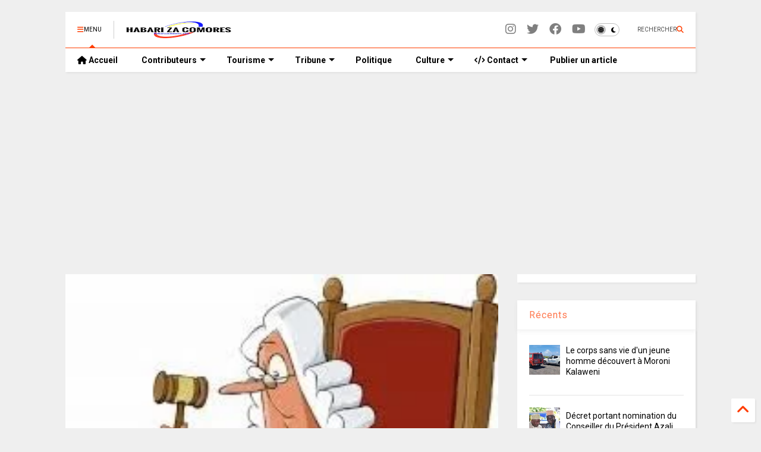

--- FILE ---
content_type: text/html; charset=UTF-8
request_url: https://www.habarizacomores.com/2015/05/le-mollah-au-dessus-des-avocats.html
body_size: 32392
content:
<!DOCTYPE html>
<html class='v2' dir='ltr' lang='fr' xmlns='http://www.w3.org/1999/xhtml' xmlns:b='http://www.google.com/2005/gml/b' xmlns:data='http://www.google.com/2005/gml/data' xmlns:expr='http://www.google.com/2005/gml/expr'>
<!--
<head>
<link href='https://www.blogger.com/static/v1/widgets/335934321-css_bundle_v2.css' rel='stylesheet' type='text/css'/>

-->
<head>
<link as='style' href='https://google-git.github.io/icon/css/all.min.css' onload='this.onload=null;this.rel=&#39;stylesheet&#39;' rel='preload'/>
<noscript><link href='https://google-git.github.io/icon/icon/css/all.min.css' rel='stylesheet'/></noscript>
<!--<link rel="preload" href="https://google-git.github.io/icon/icon/v4-shims.css" as="style" onload="this.onload=null;this.rel='stylesheet'"/> <noscript><link rel="stylesheet" href="https://google-git.github.io/icon/icon/v4-shims.css"/></noscript>-->
<link href='//github.io' rel='dns-prefetch'/><link href='//1.bp.blogspot.com' rel='dns-prefetch'/><link href='//28.2bp.blogspot.com' rel='dns-prefetch'/><link href='//3.bp.blogspot.com' rel='dns-prefetch'/><link href='//4.bp.blogspot.com' rel='dns-prefetch'/><link href='//www.blogger.com' rel='dns-prefetch'/><link href='//maxcdn.bootstrapcdn.com' rel='dns-prefetch'/><link href='//fonts.googleapis.com' rel='dns-prefetch'/><link href='//use.fontawesome.com' rel='dns-prefetch'/><link href='//ajax.googleapis.com' rel='dns-prefetch'/><link href='//resources.blogblog.com' rel='dns-prefetch'/><link href='//www.facebook.com' rel='dns-prefetch'/><link href='//plus.google.com' rel='dns-prefetch'/><link href='//twitter.com' rel='dns-prefetch'/><link href='//www.youtube.com' rel='dns-prefetch'/><link href='//feedburner.google.com' rel='dns-prefetch'/><link href='//www.pinterest.com' rel='dns-prefetch'/><link href='//www.linkedin.com' rel='dns-prefetch'/><link href='//www.behance.net' rel='dns-prefetch'/><link href='//feeds.feedburner.com' rel='dns-prefetch'/><link href='//github.com' rel='dns-prefetch'/><link href='//player.vimeo.com' rel='dns-prefetch'/><link href='//platform.twitter.com' rel='dns-prefetch'/><link href='//apis.google.com' rel='dns-prefetch'/><link href='//connect.facebook.net' rel='dns-prefetch'/><link href='//cdnjs.cloudflare.com' rel='dns-prefetch'/><link href='//www.google-analytics.com' rel='dns-prefetch'/><link href='//pagead2.googlesyndication.com' rel='dns-prefetch'/><link href='//googleads.g.doubleclick.net' rel='dns-prefetch'/><link href='//www.gstatic.com' rel='dns-prefetch'/><link href='//www.googletagservices.com' rel='dns-prefetch'/><link href='//static.xx.fbcdn.net' rel='dns-prefetch'/><link href='//tpc.googlesyndication.com' rel='dns-prefetch'/><link href='//syndication.twitter.com' rel='dns-prefetch'/><link href='//w.sharethis.com' rel='dns-prefetch'/><link href='//edge.sharethis.com' rel='dns-prefetch'/><link href='//t.sharethis.com' rel='dns-prefetch'/><link href='//x.disq.us' rel='dns-prefetch'/><link href='//s7.addthis.com' rel='dns-prefetch'/>
<meta charset='utf-8'/>
<meta content='max-image-preview:large' name='robots'/>
<!--magone-theme-color--><meta content='#ff6200' name='theme-color'/>
<meta content='width=device-width,initial-scale=1.0,minimum-scale=1.0' name='viewport'/>
<script async='async' src='https://ajax.googleapis.com/ajax/libs/jquery/3.6.3/jquery.js' type='text/javascript'></script>
<script async='async' id='own-js' src='https://tiennguyenvan.github.io/cdn/magone/26.01.04/owl.min.js' type='text/javascript'></script>
<script async='async' id='main-js' src='https://tiennguyenvan.github.io/cdn/magone/26.01.04/main.js' type='text/javascript'></script>
<meta content='text/html; charset=UTF-8' http-equiv='Content-Type'/>
<meta content='blogger' name='generator'/>
<link href='https://www.habarizacomores.com/favicon.ico' rel='icon' type='image/x-icon'/>
<link href='https://www.habarizacomores.com/2015/05/le-mollah-au-dessus-des-avocats.html' rel='canonical'/>
<link rel="alternate" type="application/atom+xml" title="HabarizaComores.com | Toute l&#39;actualité des Comores - Atom" href="https://www.habarizacomores.com/feeds/posts/default" />
<link rel="alternate" type="application/rss+xml" title="HabarizaComores.com | Toute l&#39;actualité des Comores - RSS" href="https://www.habarizacomores.com/feeds/posts/default?alt=rss" />
<link rel="service.post" type="application/atom+xml" title="HabarizaComores.com | Toute l&#39;actualité des Comores - Atom" href="https://www.blogger.com/feeds/8268768984551920237/posts/default" />

<link rel="alternate" type="application/atom+xml" title="HabarizaComores.com | Toute l&#39;actualité des Comores - Atom" href="https://www.habarizacomores.com/feeds/3753205242964018348/comments/default" />
<!--Can't find substitution for tag [blog.ieCssRetrofitLinks]-->
<link href='https://blogger.googleusercontent.com/img/b/R29vZ2xl/AVvXsEjMFx1IlgQ9Y-LaXpSgvq0Hb3iBjMuGIiWy2I3MKBu7-KC538I_lVV9hyzWrm5ECJrvV5UvymY58gofHLjo6FgWrt9RkGH41cSYwW5R6RBhaYwGP-R81M7crXrSuaCITBRMFSYKNS5fBF0/s1600/images.jpg' rel='image_src'/>
<meta content='https://www.habarizacomores.com/2015/05/le-mollah-au-dessus-des-avocats.html' property='og:url'/>
<meta content='Le mollah au dessus des avocats internationaux' property='og:title'/>
<meta content='Habarizacomores.com - 1er site d&#39;information des Comores. Toute l&#39;actualité des Iles Comores et de la diaspora comorienne en continu' property='og:description'/>
<meta content='https://blogger.googleusercontent.com/img/b/R29vZ2xl/AVvXsEjMFx1IlgQ9Y-LaXpSgvq0Hb3iBjMuGIiWy2I3MKBu7-KC538I_lVV9hyzWrm5ECJrvV5UvymY58gofHLjo6FgWrt9RkGH41cSYwW5R6RBhaYwGP-R81M7crXrSuaCITBRMFSYKNS5fBF0/w1200-h630-p-k-no-nu/images.jpg' property='og:image'/>
<title>
Le mollah au dessus des avocats internationaux | HabarizaComores.com | Toute l'actualité des Comores
</title>
<meta content='article' property='og:type'/>
<meta content='max-image-preview:large' name='robots'/>
<meta content='https://blogger.googleusercontent.com/img/b/R29vZ2xl/AVvXsEjMFx1IlgQ9Y-LaXpSgvq0Hb3iBjMuGIiWy2I3MKBu7-KC538I_lVV9hyzWrm5ECJrvV5UvymY58gofHLjo6FgWrt9RkGH41cSYwW5R6RBhaYwGP-R81M7crXrSuaCITBRMFSYKNS5fBF0/w600-h315-p-k-no-nu/images.jpg' property='og:image'/>
<meta content='600' property='og:image:width'/>
<meta content='315' property='og:image:height'/>
<meta content='https://blogger.googleusercontent.com/img/b/R29vZ2xl/AVvXsEjMFx1IlgQ9Y-LaXpSgvq0Hb3iBjMuGIiWy2I3MKBu7-KC538I_lVV9hyzWrm5ECJrvV5UvymY58gofHLjo6FgWrt9RkGH41cSYwW5R6RBhaYwGP-R81M7crXrSuaCITBRMFSYKNS5fBF0/w1200-h630-p-k-no-nu/images.jpg' property='twitter:image'/>
<meta content='summary_large_image' name='twitter:card'/>
<link as='image' href='https://blogger.googleusercontent.com/img/b/R29vZ2xl/AVvXsEjMFx1IlgQ9Y-LaXpSgvq0Hb3iBjMuGIiWy2I3MKBu7-KC538I_lVV9hyzWrm5ECJrvV5UvymY58gofHLjo6FgWrt9RkGH41cSYwW5R6RBhaYwGP-R81M7crXrSuaCITBRMFSYKNS5fBF0/s1600/images.jpg' rel='preload'/>
<meta content='HabarizaComores.com | Toute l&#39;actualité des Comores' property='og:site_name'/>

<meta property='fb:app_id' content='403849583055028'/>


<script type='text/javascript'>var FACEBOOK_APP_ID = '403849583055028';</script>
<!--dis-bing-index-archive-pages-start-->
<style type='text/css'>@font-face{font-family:'Roboto';font-style:normal;font-weight:400;font-stretch:100%;font-display:swap;src:url(//fonts.gstatic.com/s/roboto/v50/KFO7CnqEu92Fr1ME7kSn66aGLdTylUAMa3GUBHMdazTgWw.woff2)format('woff2');unicode-range:U+0460-052F,U+1C80-1C8A,U+20B4,U+2DE0-2DFF,U+A640-A69F,U+FE2E-FE2F;}@font-face{font-family:'Roboto';font-style:normal;font-weight:400;font-stretch:100%;font-display:swap;src:url(//fonts.gstatic.com/s/roboto/v50/KFO7CnqEu92Fr1ME7kSn66aGLdTylUAMa3iUBHMdazTgWw.woff2)format('woff2');unicode-range:U+0301,U+0400-045F,U+0490-0491,U+04B0-04B1,U+2116;}@font-face{font-family:'Roboto';font-style:normal;font-weight:400;font-stretch:100%;font-display:swap;src:url(//fonts.gstatic.com/s/roboto/v50/KFO7CnqEu92Fr1ME7kSn66aGLdTylUAMa3CUBHMdazTgWw.woff2)format('woff2');unicode-range:U+1F00-1FFF;}@font-face{font-family:'Roboto';font-style:normal;font-weight:400;font-stretch:100%;font-display:swap;src:url(//fonts.gstatic.com/s/roboto/v50/KFO7CnqEu92Fr1ME7kSn66aGLdTylUAMa3-UBHMdazTgWw.woff2)format('woff2');unicode-range:U+0370-0377,U+037A-037F,U+0384-038A,U+038C,U+038E-03A1,U+03A3-03FF;}@font-face{font-family:'Roboto';font-style:normal;font-weight:400;font-stretch:100%;font-display:swap;src:url(//fonts.gstatic.com/s/roboto/v50/KFO7CnqEu92Fr1ME7kSn66aGLdTylUAMawCUBHMdazTgWw.woff2)format('woff2');unicode-range:U+0302-0303,U+0305,U+0307-0308,U+0310,U+0312,U+0315,U+031A,U+0326-0327,U+032C,U+032F-0330,U+0332-0333,U+0338,U+033A,U+0346,U+034D,U+0391-03A1,U+03A3-03A9,U+03B1-03C9,U+03D1,U+03D5-03D6,U+03F0-03F1,U+03F4-03F5,U+2016-2017,U+2034-2038,U+203C,U+2040,U+2043,U+2047,U+2050,U+2057,U+205F,U+2070-2071,U+2074-208E,U+2090-209C,U+20D0-20DC,U+20E1,U+20E5-20EF,U+2100-2112,U+2114-2115,U+2117-2121,U+2123-214F,U+2190,U+2192,U+2194-21AE,U+21B0-21E5,U+21F1-21F2,U+21F4-2211,U+2213-2214,U+2216-22FF,U+2308-230B,U+2310,U+2319,U+231C-2321,U+2336-237A,U+237C,U+2395,U+239B-23B7,U+23D0,U+23DC-23E1,U+2474-2475,U+25AF,U+25B3,U+25B7,U+25BD,U+25C1,U+25CA,U+25CC,U+25FB,U+266D-266F,U+27C0-27FF,U+2900-2AFF,U+2B0E-2B11,U+2B30-2B4C,U+2BFE,U+3030,U+FF5B,U+FF5D,U+1D400-1D7FF,U+1EE00-1EEFF;}@font-face{font-family:'Roboto';font-style:normal;font-weight:400;font-stretch:100%;font-display:swap;src:url(//fonts.gstatic.com/s/roboto/v50/KFO7CnqEu92Fr1ME7kSn66aGLdTylUAMaxKUBHMdazTgWw.woff2)format('woff2');unicode-range:U+0001-000C,U+000E-001F,U+007F-009F,U+20DD-20E0,U+20E2-20E4,U+2150-218F,U+2190,U+2192,U+2194-2199,U+21AF,U+21E6-21F0,U+21F3,U+2218-2219,U+2299,U+22C4-22C6,U+2300-243F,U+2440-244A,U+2460-24FF,U+25A0-27BF,U+2800-28FF,U+2921-2922,U+2981,U+29BF,U+29EB,U+2B00-2BFF,U+4DC0-4DFF,U+FFF9-FFFB,U+10140-1018E,U+10190-1019C,U+101A0,U+101D0-101FD,U+102E0-102FB,U+10E60-10E7E,U+1D2C0-1D2D3,U+1D2E0-1D37F,U+1F000-1F0FF,U+1F100-1F1AD,U+1F1E6-1F1FF,U+1F30D-1F30F,U+1F315,U+1F31C,U+1F31E,U+1F320-1F32C,U+1F336,U+1F378,U+1F37D,U+1F382,U+1F393-1F39F,U+1F3A7-1F3A8,U+1F3AC-1F3AF,U+1F3C2,U+1F3C4-1F3C6,U+1F3CA-1F3CE,U+1F3D4-1F3E0,U+1F3ED,U+1F3F1-1F3F3,U+1F3F5-1F3F7,U+1F408,U+1F415,U+1F41F,U+1F426,U+1F43F,U+1F441-1F442,U+1F444,U+1F446-1F449,U+1F44C-1F44E,U+1F453,U+1F46A,U+1F47D,U+1F4A3,U+1F4B0,U+1F4B3,U+1F4B9,U+1F4BB,U+1F4BF,U+1F4C8-1F4CB,U+1F4D6,U+1F4DA,U+1F4DF,U+1F4E3-1F4E6,U+1F4EA-1F4ED,U+1F4F7,U+1F4F9-1F4FB,U+1F4FD-1F4FE,U+1F503,U+1F507-1F50B,U+1F50D,U+1F512-1F513,U+1F53E-1F54A,U+1F54F-1F5FA,U+1F610,U+1F650-1F67F,U+1F687,U+1F68D,U+1F691,U+1F694,U+1F698,U+1F6AD,U+1F6B2,U+1F6B9-1F6BA,U+1F6BC,U+1F6C6-1F6CF,U+1F6D3-1F6D7,U+1F6E0-1F6EA,U+1F6F0-1F6F3,U+1F6F7-1F6FC,U+1F700-1F7FF,U+1F800-1F80B,U+1F810-1F847,U+1F850-1F859,U+1F860-1F887,U+1F890-1F8AD,U+1F8B0-1F8BB,U+1F8C0-1F8C1,U+1F900-1F90B,U+1F93B,U+1F946,U+1F984,U+1F996,U+1F9E9,U+1FA00-1FA6F,U+1FA70-1FA7C,U+1FA80-1FA89,U+1FA8F-1FAC6,U+1FACE-1FADC,U+1FADF-1FAE9,U+1FAF0-1FAF8,U+1FB00-1FBFF;}@font-face{font-family:'Roboto';font-style:normal;font-weight:400;font-stretch:100%;font-display:swap;src:url(//fonts.gstatic.com/s/roboto/v50/KFO7CnqEu92Fr1ME7kSn66aGLdTylUAMa3OUBHMdazTgWw.woff2)format('woff2');unicode-range:U+0102-0103,U+0110-0111,U+0128-0129,U+0168-0169,U+01A0-01A1,U+01AF-01B0,U+0300-0301,U+0303-0304,U+0308-0309,U+0323,U+0329,U+1EA0-1EF9,U+20AB;}@font-face{font-family:'Roboto';font-style:normal;font-weight:400;font-stretch:100%;font-display:swap;src:url(//fonts.gstatic.com/s/roboto/v50/KFO7CnqEu92Fr1ME7kSn66aGLdTylUAMa3KUBHMdazTgWw.woff2)format('woff2');unicode-range:U+0100-02BA,U+02BD-02C5,U+02C7-02CC,U+02CE-02D7,U+02DD-02FF,U+0304,U+0308,U+0329,U+1D00-1DBF,U+1E00-1E9F,U+1EF2-1EFF,U+2020,U+20A0-20AB,U+20AD-20C0,U+2113,U+2C60-2C7F,U+A720-A7FF;}@font-face{font-family:'Roboto';font-style:normal;font-weight:400;font-stretch:100%;font-display:swap;src:url(//fonts.gstatic.com/s/roboto/v50/KFO7CnqEu92Fr1ME7kSn66aGLdTylUAMa3yUBHMdazQ.woff2)format('woff2');unicode-range:U+0000-00FF,U+0131,U+0152-0153,U+02BB-02BC,U+02C6,U+02DA,U+02DC,U+0304,U+0308,U+0329,U+2000-206F,U+20AC,U+2122,U+2191,U+2193,U+2212,U+2215,U+FEFF,U+FFFD;}@font-face{font-family:'Roboto';font-style:normal;font-weight:700;font-stretch:100%;font-display:swap;src:url(//fonts.gstatic.com/s/roboto/v50/KFO7CnqEu92Fr1ME7kSn66aGLdTylUAMa3GUBHMdazTgWw.woff2)format('woff2');unicode-range:U+0460-052F,U+1C80-1C8A,U+20B4,U+2DE0-2DFF,U+A640-A69F,U+FE2E-FE2F;}@font-face{font-family:'Roboto';font-style:normal;font-weight:700;font-stretch:100%;font-display:swap;src:url(//fonts.gstatic.com/s/roboto/v50/KFO7CnqEu92Fr1ME7kSn66aGLdTylUAMa3iUBHMdazTgWw.woff2)format('woff2');unicode-range:U+0301,U+0400-045F,U+0490-0491,U+04B0-04B1,U+2116;}@font-face{font-family:'Roboto';font-style:normal;font-weight:700;font-stretch:100%;font-display:swap;src:url(//fonts.gstatic.com/s/roboto/v50/KFO7CnqEu92Fr1ME7kSn66aGLdTylUAMa3CUBHMdazTgWw.woff2)format('woff2');unicode-range:U+1F00-1FFF;}@font-face{font-family:'Roboto';font-style:normal;font-weight:700;font-stretch:100%;font-display:swap;src:url(//fonts.gstatic.com/s/roboto/v50/KFO7CnqEu92Fr1ME7kSn66aGLdTylUAMa3-UBHMdazTgWw.woff2)format('woff2');unicode-range:U+0370-0377,U+037A-037F,U+0384-038A,U+038C,U+038E-03A1,U+03A3-03FF;}@font-face{font-family:'Roboto';font-style:normal;font-weight:700;font-stretch:100%;font-display:swap;src:url(//fonts.gstatic.com/s/roboto/v50/KFO7CnqEu92Fr1ME7kSn66aGLdTylUAMawCUBHMdazTgWw.woff2)format('woff2');unicode-range:U+0302-0303,U+0305,U+0307-0308,U+0310,U+0312,U+0315,U+031A,U+0326-0327,U+032C,U+032F-0330,U+0332-0333,U+0338,U+033A,U+0346,U+034D,U+0391-03A1,U+03A3-03A9,U+03B1-03C9,U+03D1,U+03D5-03D6,U+03F0-03F1,U+03F4-03F5,U+2016-2017,U+2034-2038,U+203C,U+2040,U+2043,U+2047,U+2050,U+2057,U+205F,U+2070-2071,U+2074-208E,U+2090-209C,U+20D0-20DC,U+20E1,U+20E5-20EF,U+2100-2112,U+2114-2115,U+2117-2121,U+2123-214F,U+2190,U+2192,U+2194-21AE,U+21B0-21E5,U+21F1-21F2,U+21F4-2211,U+2213-2214,U+2216-22FF,U+2308-230B,U+2310,U+2319,U+231C-2321,U+2336-237A,U+237C,U+2395,U+239B-23B7,U+23D0,U+23DC-23E1,U+2474-2475,U+25AF,U+25B3,U+25B7,U+25BD,U+25C1,U+25CA,U+25CC,U+25FB,U+266D-266F,U+27C0-27FF,U+2900-2AFF,U+2B0E-2B11,U+2B30-2B4C,U+2BFE,U+3030,U+FF5B,U+FF5D,U+1D400-1D7FF,U+1EE00-1EEFF;}@font-face{font-family:'Roboto';font-style:normal;font-weight:700;font-stretch:100%;font-display:swap;src:url(//fonts.gstatic.com/s/roboto/v50/KFO7CnqEu92Fr1ME7kSn66aGLdTylUAMaxKUBHMdazTgWw.woff2)format('woff2');unicode-range:U+0001-000C,U+000E-001F,U+007F-009F,U+20DD-20E0,U+20E2-20E4,U+2150-218F,U+2190,U+2192,U+2194-2199,U+21AF,U+21E6-21F0,U+21F3,U+2218-2219,U+2299,U+22C4-22C6,U+2300-243F,U+2440-244A,U+2460-24FF,U+25A0-27BF,U+2800-28FF,U+2921-2922,U+2981,U+29BF,U+29EB,U+2B00-2BFF,U+4DC0-4DFF,U+FFF9-FFFB,U+10140-1018E,U+10190-1019C,U+101A0,U+101D0-101FD,U+102E0-102FB,U+10E60-10E7E,U+1D2C0-1D2D3,U+1D2E0-1D37F,U+1F000-1F0FF,U+1F100-1F1AD,U+1F1E6-1F1FF,U+1F30D-1F30F,U+1F315,U+1F31C,U+1F31E,U+1F320-1F32C,U+1F336,U+1F378,U+1F37D,U+1F382,U+1F393-1F39F,U+1F3A7-1F3A8,U+1F3AC-1F3AF,U+1F3C2,U+1F3C4-1F3C6,U+1F3CA-1F3CE,U+1F3D4-1F3E0,U+1F3ED,U+1F3F1-1F3F3,U+1F3F5-1F3F7,U+1F408,U+1F415,U+1F41F,U+1F426,U+1F43F,U+1F441-1F442,U+1F444,U+1F446-1F449,U+1F44C-1F44E,U+1F453,U+1F46A,U+1F47D,U+1F4A3,U+1F4B0,U+1F4B3,U+1F4B9,U+1F4BB,U+1F4BF,U+1F4C8-1F4CB,U+1F4D6,U+1F4DA,U+1F4DF,U+1F4E3-1F4E6,U+1F4EA-1F4ED,U+1F4F7,U+1F4F9-1F4FB,U+1F4FD-1F4FE,U+1F503,U+1F507-1F50B,U+1F50D,U+1F512-1F513,U+1F53E-1F54A,U+1F54F-1F5FA,U+1F610,U+1F650-1F67F,U+1F687,U+1F68D,U+1F691,U+1F694,U+1F698,U+1F6AD,U+1F6B2,U+1F6B9-1F6BA,U+1F6BC,U+1F6C6-1F6CF,U+1F6D3-1F6D7,U+1F6E0-1F6EA,U+1F6F0-1F6F3,U+1F6F7-1F6FC,U+1F700-1F7FF,U+1F800-1F80B,U+1F810-1F847,U+1F850-1F859,U+1F860-1F887,U+1F890-1F8AD,U+1F8B0-1F8BB,U+1F8C0-1F8C1,U+1F900-1F90B,U+1F93B,U+1F946,U+1F984,U+1F996,U+1F9E9,U+1FA00-1FA6F,U+1FA70-1FA7C,U+1FA80-1FA89,U+1FA8F-1FAC6,U+1FACE-1FADC,U+1FADF-1FAE9,U+1FAF0-1FAF8,U+1FB00-1FBFF;}@font-face{font-family:'Roboto';font-style:normal;font-weight:700;font-stretch:100%;font-display:swap;src:url(//fonts.gstatic.com/s/roboto/v50/KFO7CnqEu92Fr1ME7kSn66aGLdTylUAMa3OUBHMdazTgWw.woff2)format('woff2');unicode-range:U+0102-0103,U+0110-0111,U+0128-0129,U+0168-0169,U+01A0-01A1,U+01AF-01B0,U+0300-0301,U+0303-0304,U+0308-0309,U+0323,U+0329,U+1EA0-1EF9,U+20AB;}@font-face{font-family:'Roboto';font-style:normal;font-weight:700;font-stretch:100%;font-display:swap;src:url(//fonts.gstatic.com/s/roboto/v50/KFO7CnqEu92Fr1ME7kSn66aGLdTylUAMa3KUBHMdazTgWw.woff2)format('woff2');unicode-range:U+0100-02BA,U+02BD-02C5,U+02C7-02CC,U+02CE-02D7,U+02DD-02FF,U+0304,U+0308,U+0329,U+1D00-1DBF,U+1E00-1E9F,U+1EF2-1EFF,U+2020,U+20A0-20AB,U+20AD-20C0,U+2113,U+2C60-2C7F,U+A720-A7FF;}@font-face{font-family:'Roboto';font-style:normal;font-weight:700;font-stretch:100%;font-display:swap;src:url(//fonts.gstatic.com/s/roboto/v50/KFO7CnqEu92Fr1ME7kSn66aGLdTylUAMa3yUBHMdazQ.woff2)format('woff2');unicode-range:U+0000-00FF,U+0131,U+0152-0153,U+02BB-02BC,U+02C6,U+02DA,U+02DC,U+0304,U+0308,U+0329,U+2000-206F,U+20AC,U+2122,U+2191,U+2193,U+2212,U+2215,U+FEFF,U+FFFD;}</style>
<style id='page-skin-1' type='text/css'><!--
/*
-----------------------------------------------------------------------------
Template Name: MagOne
Template URI: https://sneeit.com/magone-multi-purpose-blogger-magazine-template/
Author: Tien Nguyen
Author URI: https://sneeit.com
Description: MagOne - Responsive Newspaper and Magazine Blogger Template
Version: 26.01.04
- Fix: wrong dark color for article widget TWO
-----------------------------------------------------------------------------
----------------------------------------------------------------------------- */
/* Variable definitions
=======================
<Variable name="keycolor" description="Main Color" type="color" default="#FF3D00"/>
<Group description="Site" selector="body">
<Variable name="body.font" description="Font" type="font" default="normal normal 12px 'Roboto', sans-serif"/>
<Variable name="site.text.color" description="Text Color" type="color" default="#000000"/>
<Variable name="body.text.font" description="MagOne Body Font" type="font" default="15px Roboto, sans-serif"/>
<Variable name="body.link.color" description="MagOne Body Link color" type="color" default="#2196f3"/>
</Group>
<Group description="Backgrounds" selector="body">
<Variable name="body.background.color" description="Body Background" type="color" default="#efefef"/>
<Variable name="content.background.color" description="Entire Blog Background" type="color" default="#efefef"/>
<Variable name="header.background.color" description="Header Background" type="color" default="#ffffff"/>
</Group>
<Group description="Menu" selector="#PageList1">
<Variable name="menufont" description="Menu Main Items Font" type="font" default="normal bold 14px 'Roboto', sans-serif"/>
<Variable name="menucolor" description="Menu Main Items Color" type="color" default="#000000"/>
<Variable name="menucolorhover" description="Menu Main Items Hover Color" type="color" default="#777777"/>
<Variable name="menubackground" description="Menu Main Items Background" type="color" default="#ffffff"/>
<Variable name="menubackgroundhover" description="Menu Main Items Hover Background" type="color" default="#ffffff"/>
<Variable name="menusubcolor" description="Menu Sub Items Color" type="color" default="#cccccc"/>
<Variable name="menusubcolorhover" description="Menu Sub Items Hover Color" type="color" default="#ffffff"/>
<Variable name="menusubbackground" description="Menu Sub Items Background" type="color" default="#333333"/>
<Variable name="menucurcolor" description="Selected Menu Main Item Color" type="color" default="#FFFFFF"/>
<Variable name="menucurbackground" description="Selected Menu Main Item Background" type="color" default="#FF3D00"/>
</Group>
<Group description="Links" selector="body">
<Variable name="link.color" description="Link Color" type="color" default="#ff3d00"/>
<Variable name="link.visited.color" description="Visited Color" type="color" default="#EA3A00"/>
<Variable name="link.hover.color" description="Hover Color" type="color" default="#FF4D11"/>
</Group>
<Group description="Widgets - Gadgets" selector="#primary .widget">
<Variable name="wid.bg.color" description="Widget Background Color" type="color" default="#ffffff"/>
<Variable name="feedwid.title.font" description="Article Widgets Title" type="font" default="normal bold 23px 'Roboto', sans-serif"/>
<Variable name="sidewid.title.font" description="Right Sidebar Widgets Title" type="font" default="normal normal 16px 'Roboto', sans-serif"/>
<Variable name="blockitembghv" description="Background of Items in Blocks when Hover" type="color" default="#000000"/>
</Group>
<Group description="Post" selector="h1.post-title">
<Variable name="post.title.font" description="Post Title" type="font" default="normal normal 40px 'Roboto', sans-serif"/>
<Variable name="post.body.font" description="Post Body" type="font" default="normal normal 16px 'Roboto', sans-serif"/>
</Group>
<Group description="Slider" selector=".widget.slider">
<Variable name="slider.title.font" description="Slider Item Title" type="font" default="normal 400 30px 'Roboto', sans-serif"/>
<Variable name="posts.title.color" description="MagOne Post title color" type="color" default="#ffffff"/>
<Variable name="posts.icons.color" description="MagOne Post icons color" type="color" default="#ffffff"/>
<Variable name="tabs.font" description="MagOne Tabs Font" type="font" default="700 normal 15px Roboto"/>
<Variable name="labels.text.color" description="MagOne Label text color" type="color" default="#ffffff"/>
<Variable name="labels.background.color" description="MagOne Label bg color" type="color" default="#ffffff"/>
</Group>
<Variable name="body.background" description="Body Background" type="background"
color="#efefef" default="$(color) none repeat scroll top left"/>
<Variable name="body.background.override" description="Body Background Override" type="string" default=""/>
<Variable name="body.background.gradient.cap" description="Body Gradient Cap" type="url"
default="url(//www.blogblog.com/1kt/simple/gradients_light.png)"/>
<Variable name="body.background.gradient.tile" description="Body Gradient Tile" type="url"
default="url(//www.blogblog.com/1kt/simple/body_gradient_tile_light.png)"/>
<Group description="Dark Mode Site" selector="site">
<Variable name="darkkeycolor" description="Main Color for Dark Mode" type="color" default="#f6aa63"/>
<Variable name="darksite.text.color" description="Text Color for Dark Mode" type="color" default="#FFFFFF"/>
<Variable name="darkbody.background.color" description="Body Background for Dark Mode" type="color" default="#333333"/>
<Variable name="darkcontent.background.color" description="Entire Blog Background for Dark Mode" type="color" default="#212121"/>
<Variable name="darkheader.background.color" description="Header Background for Dark Mode" type="color" default="#181818"/>
<Variable name="darkmenucolor" description="Menu Main Items Color for Dark Mode" type="color" default="#eeeeee"/>
<Variable name="darkmenucolorhover" description="Menu Main Items Hover Color for Dark Mode" type="color" default="#cccccc"/>
<Variable name="darkmenubackground" description="Menu Main Items Background for Dark Mode" type="color" default="#181818"/>
<Variable name="darkmenubackgroundhover" description="Menu Main Items Hover Background for Dark Mode" type="color" default="#121212"/>
<Variable name="darkmenusubcolor" description="Menu Sub Items Color for Dark Mode" type="color" default="#cccccc"/>
<Variable name="darkmenusubcolorhover" description="Menu Sub Items Hover Color for Dark Mode" type="color" default="#ffffff"/>
<Variable name="darkmenusubbackground" description="Menu Sub Items Background for Dark Mode" type="color" default="#333333"/>
<Variable name="darkmenucurcolor" description="Selected Menu Main Item Color for Dark Mode" type="color" default="#FFFFFF"/>
<Variable name="darkmenucurbackground" description="Selected Menu Main Item Background for Dark Mode" type="color" default="#f6aa63"/>
<Variable name="darklink.color" description="Link Color for Dark Mode" type="color" default="#f6aa63"/>
<Variable name="darklink.visited.color" description="Visited Color for Dark Mode" type="color" default="#d8873a"/>
<Variable name="darklink.hover.color" description="Hover Color for Dark Mode" type="color" default="#ffbb7b"/>
<Variable name="darkwid.bg.color" description="Widget Background Color for Dark Mode" type="color" default="#181818"/>
<Variable name="posts.background.color" description="MagOne Blogger Comment Form Background Color" type="color" default="#ffffff"/>
<Variable name="body.text.color" description="MagOne Comment Form Text Color" type="color" default="#000000"/>
</Group>
*/
/*Variable Apply Here*/
a:link {text-decoration:none;color: #ff3d00;}
[data-mode="dark"] a:link {color: #f6aa63;}
a:visited {text-decoration:none;color: #ea3a00;}
[data-mode="dark"] a:visited {color: #d8873a;}
a:hover {color: #ff4d11; border-color: inherit!important}
body {font: normal normal 12px 'Roboto', sans-serif;color: #000000;background: #efefef none repeat scroll top left;}
.header-button .inner span, .header-social-icons ul li a, .header-social-icons ul li a:link, input,
.tab-link.active .tab-link-inner,  .feed.widget.ticker .item-title a, .feed.widget.list .item-title a, .feed.widget.list .meta-item-author,
.feed.widget.list .meta-item-date, .feed.widget.one .meta-item, .feed.widget.complex .item-title a,
.feed.widget.three .meta-item, .feed.widget.blogging .item-title a, .feed.widget.blogging .meta-item,
.feed.widget.right .meta-item, .feed.widget.left .meta-item,
.feed.widget.left .item .item-title a, .feed.widget.right .item .item-title a,
#footer .widget[id*="List"] li a, #footer .widget.social_icons li a,
a.post-meta, .shortcode-tab ul.tab-header li.ui-state-active a, .shortcode-vtab ul.tab-header li.ui-state-active a,
.shortcode-accordion .ui-state-active .accordion-title, .post-page-button.active, a.comments-title,
a.comment-date, .blogger-alt-comments .comment-header .datetime.secondary-text a,
.comment-footer a span, .blogger-alt-comments .comment-actions.secondary-text a {
color: #000000;
}
[data-mode="dark"] {color: #ffffff;background-color: #333333}
[data-mode="dark"] select, [data-mode="dark"] input, [data-mode="dark"] textarea {color: #ffffff; background-color: #111}
[data-mode="dark"] .header-button .inner span, [data-mode="dark"] .header-social-icons ul li a, [data-mode="dark"] .header-social-icons ul li a:link,
[data-mode="dark"] input, [data-mode="dark"] .tab-link.active .tab-link-inner,
[data-mode="dark"] .feed.widget.ticker .item-title a, [data-mode="dark"] .feed.widget.list .item-title a, [data-mode="dark"] .feed.widget.list .meta-item-author,
[data-mode="dark"] .feed.widget.list .meta-item-date, [data-mode="dark"] .feed.widget.one .meta-item, [data-mode="dark"] .feed.widget.complex .item-title a,
[data-mode="dark"] .feed.widget.three .meta-item, [data-mode="dark"] .feed.widget.blogging .item-title a, [data-mode="dark"] .feed.widget.blogging .meta-item,
[data-mode="dark"] .feed.widget.right .meta-item, [data-mode="dark"] .feed.widget.left .meta-item,
[data-mode="dark"] .feed.widget.left .item .item-title a, [data-mode="dark"] .feed.widget.right .item .item-title a,
[data-mode="dark"] #footer .widget[id*="List"] li a, [data-mode="dark"] #footer .widget.social_icons li a,
[data-mode="dark"] a.post-meta, [data-mode="dark"] .shortcode-tab ul.tab-header li.ui-state-active a,
[data-mode="dark"] .shortcode-vtab ul.tab-header li.ui-state-active a,
[data-mode="dark"] .shortcode-accordion .ui-state-active .accordion-title, [data-mode="dark"] .post-page-button.active,
[data-mode="dark"] a.comments-title, [data-mode="dark"] a.comment-date, [data-mode="dark"] .blogger-alt-comments .comment-header .datetime.secondary-text a,
[data-mode="dark"] .comment-footer a span, [data-mode="dark"] .blogger-alt-comments .comment-actions.secondary-text a {
color: #ffffff;
}
[data-mode="dark"] a:hover {color: #ffbb7b;}
.color {color: #ff3d00;}
[data-mode="dark"] .color {color: #f6aa63;}
.border {border-color: #ff3d00;}
[data-mode="dark"] .border {border-color: #f6aa63;}
.bg {background-color: #ff3d00;}
[data-mode="dark"] .bg {background-color: #f6aa63;}
.header-bg, #header.sticky {background-color:#ffffff;}
[data-mode="dark"] .header-bg, [data-mode="dark"] #header.sticky {background-color:#181818;}
#sidebar .widget, .feed.widget.ticker .widget-content, .feed.widget .item, .feed.widget.blogging .widget-content,
#blog-pager a, .post-body-inner table, a.feed-widget-pagination-button, .post-page-button,
.shortcode-tab, .shortcode-vtab, .shortcode-accordion, a.archive-page-pagination-button,
a.scroll-up, .post-share-buttons-url, .footer-inner, .locked-content, .post-related-inner,
.comment-form-message, .shortcode-message .message-content, .wrapper.white-post-inner .post-body-inner
{
background: #ffffff
}
[data-mode="dark"] #sidebar .widget, [data-mode="dark"] .feed.widget.ticker .widget-content, [data-mode="dark"] .feed.widget .item,
[data-mode="dark"] .feed.widget.blogging .widget-content, [data-mode="dark"] #blog-pager a,
[data-mode="dark"] .post-body-inner table, [data-mode="dark"] a.feed-widget-pagination-button, [data-mode="dark"] .post-page-button,
[data-mode="dark"] .shortcode-tab, [data-mode="dark"] .shortcode-vtab, [data-mode="dark"] .shortcode-accordion, [data-mode="dark"] a.archive-page-pagination-button,
[data-mode="dark"] a.scroll-up, [data-mode="dark"] .post-share-buttons-url, [data-mode="dark"] .footer-inner, [data-mode="dark"] .locked-content, [data-mode="dark"] .post-related-inner,
[data-mode="dark"] .comment-form-message, [data-mode="dark"] .shortcode-message .message-content, [data-mode="dark"] .wrapper.white-post-inner .post-body-inner
{
background: #181818
}
.wrapper {background-color:#efefef;max-width: 100%;margin: auto;opacity: 0}
[data-mode="dark"] .wrapper {background-color:#212121}
a.comments-title.active {background-color: #efefef}
[data-mode="dark"] a.comments-title.active {background-color: #212121}
.wrapper.preview {opacity: 1}
.post-body {font: normal normal 16px 'Roboto', sans-serif;}
.main-menu {border-top: 1px solid #ff3d00;}
[data-mode="dark"] .main-menu {border-top: 1px solid #f6aa63;}
.main-menu ul.sub-menu li:hover > a {border-left: 2px solid #ff3d00;}
[data-mode="dark"] .main-menu ul.sub-menu li:hover > a {border-left-color: #f6aa63;}
.main-menu .menu-item-mega > .menu-item-inner > .sub-menu > li li:hover a {border-left: 1px solid #ff3d00;}
[data-mode="dark"] .main-menu .menu-item-mega > .menu-item-inner > .sub-menu > li li:hover a {border-left: 1px solid #f6aa63;}
.main-menu ul.sub-menu li:hover > a,
.main-menu .menu-item-mega > .menu-item-inner > .sub-menu,
.main-menu .menu-item-mega > .menu-item-inner > .sub-menu > li li:hover a {border-color: #ff3d00!important;}
[data-mode="dark"] .main-menu ul.sub-menu li:hover > a,
[data-mode="dark"] .main-menu .menu-item-mega > .menu-item-inner > .sub-menu,
[data-mode="dark"] .main-menu .menu-item-mega > .menu-item-inner > .sub-menu > li li:hover a {border-color: #f6aa63!important;}
.header-social-icons ul li a:hover {color: #ff3d00;}
[data-mode="dark"] .header-social-icons ul li a:hover {color: #f6aa63;}
.feed-widget-header .widget-title {font: normal bold 23px 'Roboto', sans-serif;}
.slider-item .item-readmore:hover {background: #ff3d00}
[data-mode="dark"] .slider-item .item-readmore:hover {background: #f6aa63}
.owl-dot.active {background: #ff3d00;}
[data-mode="dark"] .owl-dot.active {background: #f6aa63;}
#main-sidebar .widget > h2, #main-sidebar .feed-widget-header, #main-sidebar .feed-widget-header h2 {font: normal normal 16px 'Roboto', sans-serif;}
#main-sidebar .widget.FollowByEmail .follow-by-email-submit {background: #ff3d00;}
[data-mode="dark"] #main-sidebar .widget.FollowByEmail .follow-by-email-submit {background: #f6aa63;}
#footer .widget.social_icons li a:hover {color: #ff3d00;}
[data-mode="dark"] #footer .widget.social_icons li a:hover {color: #f6aa63;}
#footer .FollowByEmail .follow-by-email-submit {background: #ff3d00;}
[data-mode="dark"] #footer .FollowByEmail .follow-by-email-submit {background: #f6aa63;}
h1.post-title {font: normal normal 40px 'Roboto', sans-serif;}
.feed.widget .feed-widget-header {border-color: #ff3d00;}
[data-mode="dark"] .feed.widget .feed-widget-header {border-color: #f6aa63;}
.feed.widget.box-title h2.widget-title {background: #ff3d00;}
[data-mode="dark"] .feed.widget.box-title h2.widget-title {background: #f6aa63;}
.social_counter {color: #ff3d00}
[data-mode="dark"] .social_counter {color: #f6aa63}
.social_counter .button {background: #ff3d00}
[data-mode="dark"] .social_counter .button {background: #f6aa63}
.main-menu {background: #ffffff;}
[data-mode="dark"] .main-menu {background: #181818;}
.main-menu ul.menu > li > a {color: #000000;font: normal bold 14px 'Roboto', sans-serif;}
[data-mode="dark"] .main-menu ul.menu > li > a {color: #eeeeee}
.main-menu ul.menu > li:hover > a {color: #777777;background: #ffffff;}
[data-mode="dark"] .main-menu ul.menu > li:hover > a {color: #cccccc;background: #121212;}
.main-menu ul.sub-menu,
.main-menu .menu-item-mega-label .menu-item-inner {	background: #333333; }
[data-mode="dark"] .main-menu ul.sub-menu,
[data-mode="dark"] .main-menu .menu-item-mega-label .menu-item-inner {	background: #333333; }
.main-menu ul.sub-menu a { color: #cccccc; }
[data-mode="dark"] .main-menu ul.sub-menu a { color: #cccccc; }
.main-menu ul.sub-menu li:hover > a { color: #ffffff; }
[data-mode="dark"] .main-menu ul.sub-menu li:hover > a { color: #ffffff; }
.main-menu ul.menu > li.menu-item-current > a {background: #ff3d00; color: #ffffff!important;}
[data-mode="dark"] .main-menu ul.menu > li.menu-item-current > a {background: #f6aa63; color: #ffffff!important;}
.feed.widget .thumbnail { background: #000000 }
.mobile-menu .menu { border-top: 1px solid #ff3d00; }
[data-mode="dark"] .mobile-menu .menu { border-top: 1px solid #f6aa63; }
.slider-item .item-title {font:normal 400 30px 'Roboto', sans-serif}
input, select, textarea, checkbox, radio {background: none}
form a[class*="button"],
form button[class*="button"],
form input[class*="button"],
form input[type="submit"]{background:#ff3d00!important}
[data-mode="dark"] form a[class*="button"],
[data-mode="dark"] form button[class*="button"],
[data-mode="dark"] form input[class*="button"],
[data-mode="dark"] form input[type="submit"]{background:#f6aa63!important}
/*MAIN LAYOUT*/
.main-loader {
position: fixed;
width: 100%;
height: 100%;
}
.main-loader .inner {
position: absolute;
width: 100%;
height: 1px;
text-align: center;
top: 35%;
}
.wrapper {
padding: 20px 20px 30px 20px;
max-width: 100%;
width: /*-var-wrapper-width-start*/1100px/*-var-wrapper-width-end*/;
box-sizing: border-box;
}
#content {
float: left;
/*-var-content-width-start-*/width: 68.68%;/*-var-content-width-end-*/
}
#main-sidebar {
float: right;
/*-var-sidebar-width-start-*/width: 28.31%;/*-var-sidebar-width-end-*/
}
/* - sticky sidebar */
#sidebar {
padding-top: 0.1px; /* to prevent margin of widget collapse sidebar height */
}
#sidebar.fix-top {
position: fixed;
top: 0!important;
bottom: auto!important;
}
#sidebar.fix-bot {
position: fixed;
top: auto!important;
bottom: 0!important;
}
#sidebar.abs-stay {
position: absolute;
bottom: auto!important;
left: auto!important;
right: 0!important;
}
#sidebar.abs-bot {
position: absolute;
top: auto!important;
bottom: 0!important;
left: auto!important;
right: 0!important;
}
/*amp*/
amp-img, amp-youtube, amp-iframe, noscript.amp {
display: none!important;
}
i[class*="gi "] {
font-family: 'GoogleIcon'!important;
}
{/* .gib {font-family: "Google Icon 5 Brands"!important;} */}

--></style>
<link as='style' href='https://cdnjs.cloudflare.com/ajax/libs/animate.css/4.1.1/animate.min.css' id='animate-css' onload='this.onload=null;this.rel=&#39;stylesheet&#39;' rel='preload'/>
<link as='style' href='https://tiennguyenvan.github.io/cdn/magone/26.01.04/main.scss.css' id='main-css' onload='this.onload=null;this.rel=&#39;stylesheet&#39;' rel='preload'/>
<!--[if IE]> <style type="text/css"> .ie-sharing-buttons {display: block} pre.code-box br { display: inline!important; } .inb, a.button, .shortcode-accordion .accordion-title-text, .shortcode-accordion .accordion-title-icon-inactive, .shortcode-accordion .ui-state-active .accordion-title-icon-active { *display: inline; zoom: 1; } </style> <![endif]-->
<!--[if lt IE 8]> <style type="text/css"> .owl-dot {text-align: center; width: 100%} .main-menu .menu .arrow, .owl-dot, .feed.widget.sticky .item-labels, .feed.widget.three .item-labels, .feed.widget.complex .item-0 .item-labels, .carousel .item-labels, .feed.widget.left .item-0 .item-labels, .feed.widget.right .item-0 .item-labels, .feed.widget.one .item-labels, .feed.widget.two .item-labels, .post-breadcrumb > *, a.post-meta, a.post-label .label-name, .post-label span.label-count, .post-label span.label-count-value {*display: inline;zoom: 1;} .main-menu ul.sub-menu {width: 180px;} .main-menu .sub-menu .arrow {display: none;} .main-menu ul.menu li {list-style:none} .main-menu .menu-item-mega .menu-item-inner .sub-menu li {width: 24%;} .main-menu .menu-item-mega .menu-item-inner .sub-menu .sub-menu li {width: 100%;} li.menu-item-mega-label .sub-menu {top: 0} .main-menu li.menu-item-mega-label.finished .menu-item-inner .menu-mega-content .item {max-width: 22%} .menu-mega-content .item .item-thumbnail img {min-width: 100%;min-height: 100%;margin: 0!important;} .feed.widget.complex .item {max-width: 47.9%;} .footer-col {margin: 0 0 0 3.9%;padding: 0 0 0 3.9%;} #footer-menu li {max-width: 49.9%} .widget.social_icons {display: none!important} #footer .FollowByEmail .follow-by-email-address, #main-sidebar .widget.FollowByEmail .follow-by-email-address {padding: 7px!important;width: 100px} #footer .FollowByEmail {height: 90px} </style> <![endif]-->
<!--[if lt IE 9]> <style type="text/css"> .main-menu ul.menu li a i.gi {margin-right:3px;} .post-body-inner img {diplay:block;min-width: 300px;width:100%} </style> <![endif]-->
<script type='text/javascript'>
        (function(i,s,o,g,r,a,m){i['GoogleAnalyticsObject']=r;i[r]=i[r]||function(){
        (i[r].q=i[r].q||[]).push(arguments)},i[r].l=1*new Date();a=s.createElement(o),
        m=s.getElementsByTagName(o)[0];a.async=1;a.src=g;m.parentNode.insertBefore(a,m)
        })(window,document,'script','https://www.google-analytics.com/analytics.js','ga');
        ga('create', 'UA-40670868-1', 'auto', 'blogger');
        ga('blogger.send', 'pageview');
      </script>
<!--var-custom-header-html-start--><!--var-custom-header-html-end-->
<!-- end of AMP check -->
<script language='JavaScript1.2'>
function ejs_nodroit()
{
alert('Tous droits réservés - habarizacomores.com | أخبار من جزر القمر');
return(false);
}
document.oncontextmenu = ejs_nodroit;
</script>
<script type='text/javascript'>
/***********************************************
* Disable select-text script- &#169; Dynamic Drive (www.dynamicdrive.com)
* This notice MUST stay intact for legal use
* Visit http://www.dynamicdrive.com/ for full source code
***********************************************/
//form tags to omit in NS6+:
var omitformtags=["input", "textarea", "select"]
omitformtags=omitformtags.join("|")
function disableselect(e){
if (omitformtags.indexOf(e.target.tagName.toLowerCase())==-1)
return false
}
function reEnable(){
return true
}
if (typeof document.onselectstart!="undefined")
document.onselectstart=new Function ("return false")
else{
document.onmousedown=disableselect
document.onmouseup=reEnable
}
</script>
<script type='text/javascript'>
  window._taboola = window._taboola || [];
  _taboola.push({article:'auto'});
  !function (e, f, u, i) {
    if (!document.getElementById(i)){
      e.async = 1;
      e.src = u;
      e.id = i;
      f.parentNode.insertBefore(e, f);
    }
  }(document.createElement('script'),
  document.getElementsByTagName('script')[0],
  '//cdn.taboola.com/libtrc/habarizacomores-habarizacomores/loader.js',
  'tb_loader_script');
  if(window.performance && typeof window.performance.mark == 'function')
    {window.performance.mark('tbl_ic');}
</script>
<script async='async' custom-element='amp-auto-ads' src='https://cdn.ampproject.org/v0/amp-auto-ads-0.1.js'></script>
<meta content='L2Vp7ykEl7rsHTv2OOtoKJiTDXlFepoyIotwBXL5q_Q' name='google-site-verification'/>
<!-- Google tag (gtag.js) -->
<script async='async' src='https://www.googletagmanager.com/gtag/js?id=UA-40670868-1'></script>
<script>
  window.dataLayer = window.dataLayer || [];
  function gtag(){dataLayer.push(arguments);}
  gtag('js', new Date());

  gtag('config', 'UA-40670868-1');
</script>
<!-- Global site tag (gtag.js) - Google Analytics -->
<script async='async' src='https://www.googletagmanager.com/gtag/js?id=G-RHJF13JBVJ'></script>
<script>
  window.dataLayer = window.dataLayer || [];
  function gtag(){dataLayer.push(arguments);}
  gtag('js', new Date());

  gtag('config', 'G-RHJF13JBVJ');
</script>
<script async='async' crossorigin='anonymous' src='https://pagead2.googlesyndication.com/pagead/js/adsbygoogle.js?client=ca-pub-6142845494565604'></script>
  
  <script type='text/javascript' src='https://platform-api.sharethis.com/js/sharethis.js#property=5973b840191e1a0012335667&product=inline-share-buttons' async='async'></script>
  
<link href='https://www.blogger.com/dyn-css/authorization.css?targetBlogID=8268768984551920237&amp;zx=02ea271f-9a6f-4275-b489-db02ef85a795' media='none' onload='if(media!=&#39;all&#39;)media=&#39;all&#39;' rel='stylesheet'/><noscript><link href='https://www.blogger.com/dyn-css/authorization.css?targetBlogID=8268768984551920237&amp;zx=02ea271f-9a6f-4275-b489-db02ef85a795' rel='stylesheet'/></noscript>
<meta name='google-adsense-platform-account' content='ca-host-pub-1556223355139109'/>
<meta name='google-adsense-platform-domain' content='blogspot.com'/>

<!-- data-ad-client=ca-pub-6142845494565604 -->

</head>
<body class='item' data-mode='light'><!--theme-mode-start-->
<!--theme-mode-end-->
<!--main-loader-start--><!--main-loader-end-->


	
	
	<div class='wrapper item'>

<div class='hide section' id='admin-header-custom-html-code'><div class='widget HTML' data-version='1' id='HTML100'>
</div></div>
<div class='wide'>
<!-- YOUR XML CODE START HERE ################################################### -->
<header id='header'>
<!--top-bar-->
<!--auto-height-logo-->
		<div class="top-page-wrapper">
	
<!--auto-height-logo-->
<div class='no-items section' id='top-page'></div>
<!--auto-height-logo-->
		</div>	
	
<div class='clear'></div>
<div class='header-bg section' id='header-section'><div class='widget Header' data-version='1' id='Header1'>
<a class='main-menu-toggle header-button toggle-button active' id='main-menu-toggle'><span class='inner'><i class='gis gi-bars color'></i>
<span data-l10n='MENU'>MENU</span></span><span class='arrow border'></span></a>
<a class='main-menu-toggle header-button toggle-button mobile' id='main-menu-toggle-mobile'><span class='inner'><i class='gis gi-bars color'></i>
<span data-l10n='MENU'>MENU</span></span><span class='arrow border'></span></a>
<h2 class='blog-title'>
<a href='https://www.habarizacomores.com/'>
<img alt='HabarizaComores.com | Toute l&#39;actualité des Comores' height='59px; ' id='Header1_headerimg' src='https://blogger.googleusercontent.com/img/b/R29vZ2xl/AVvXsEjXcrr0CGiMubaatpzMWSlb7H4haxqvHZ3vWvZ4b3eL86czXmX6PzqhBX2bxgFubrxT3booPEaxsb1CxEo8ccVrNCNju2H48GMtseFpQ55xKlQWMCoIAlhYUiMVC4VTmO79H6rz8PF9ty4/s1600/LogVideo.png' width='350px; '/>
<span style='position: fixed;top: -999999px;'>HabarizaComores.com | Toute l'actualité des Comores</span>
</a>
</h2>
<a class='header-button' id='search-toggle'><span class='inner'><span data-l10n='SEARCH'>RECHERCHER</span>
<i class='gis gi-search color'></i></span></a>
<div class='header-mode-toggle header-button'>
<input class='header-mode-toggle-checkbox' id='header-mode-toggle-checkbox' type='checkbox'/>
<label for='header-mode-toggle-checkbox'>
<i class='gis gi-sun'></i>
<div class='ball'></div>
<i class='gis gi-moon'></i>
</label>
</div>
<script type='text/javascript'>
					let mode = localStorage.getItem('theme-mode');
					
					if (!mode) mode = document.body.getAttribute('data-mode')										
					document.body.setAttribute('data-mode', mode === 'dark' ? 'dark': 'light');
					document.getElementById('header-mode-toggle-checkbox').checked = mode === 'dark';
					
				</script>
<div class='header-social-icons'></div>
</div><div class='widget PageList' data-version='1' id='PageList1'>
<ul class='menu'><li class='menu-item-type-custom menu-item' data-class='' data-enable_mega='' data-icon='fa-home'><a data-href-default='https://www.habarizacomores.com/' data-text-default='Accueil' href='https://www.habarizacomores.com/'>Accueil</a></li><li class='menu-item-has-children menu-item-type-custom menu-item' data-class='' data-enable_mega='true' data-icon=''><a data-href-default='#' data-text-default='Contributeurs' href='#'>Contributeurs</a><ul class='sub-menu'><li class='menu-item-has-children menu-item-type-label menu-item' data-class=''><a data-href-default='https://www.habarizacomores.com/search/label/Abdou%20Elwahab%20Msa%20Bacar' data-text-default='Abdou Elwahab ' href='https://www.habarizacomores.com/search/label/Abdou%20Elwahab%20Msa%20Bacar'>Abdou Elwahab </a><ul class='sub-menu'><li class='menu-item-type-label menu-item' data-class=''><a data-href-default='https://www.habarizacomores.com/search/label/Abdou%20Ada%20Musbahou' data-text-default='A. ADA Musbahou' href='https://www.habarizacomores.com/search/label/Abdou%20Ada%20Musbahou'>A. ADA Musbahou</a></li><li class='menu-item-type-label menu-item' data-class=''><a data-href-default='https://www.habarizacomores.com/search/label/Aboubacar%20Ben%20SAID%20SALIM' data-text-default='Aboubacar B.S Salim' href='https://www.habarizacomores.com/search/label/Aboubacar%20Ben%20SAID%20SALIM'>Aboubacar B.S Salim</a></li><li class='menu-item-type-label menu-item' data-class=''><a data-href-default='https://www.habarizacomores.com/search/label/Adinani%20Toahert%20Ahamada' data-text-default='Adinane Toahert' href='https://www.habarizacomores.com/search/label/Adinani%20Toahert%20Ahamada'>Adinane Toahert</a></li><li class='menu-item-type-label menu-item' data-class=''><a data-href-default='https://www.habarizacomores.com/search/label/Akram%20Said%20Mohamed' data-text-default='Akram Said' href='https://www.habarizacomores.com/search/label/Akram%20Said%20Mohamed'>Akram Said</a></li></ul></li><li class='menu-item-has-children menu-item-type-label menu-item' data-class=''><a data-href-default='https://www.habarizacomores.com/search/label/Ali%20Mmadi' data-text-default='Ali Mmadi ' href='https://www.habarizacomores.com/search/label/Ali%20Mmadi'>Ali Mmadi </a><ul class='sub-menu'><li class='menu-item-type-label menu-item' data-class=''><a data-href-default='https://www.habarizacomores.com/search/label/Ali%20Moindji%C3%A9' data-text-default='Ali Moindjié' href='https://www.habarizacomores.com/search/label/Ali%20Moindji%C3%A9'>Ali Moindjié</a></li><li class='menu-item-type-label menu-item' data-class=''><a data-href-default='https://www.habarizacomores.com/search/label/Ben%20Ali%20Combo' data-text-default='Ben Ali Combo' href='https://www.habarizacomores.com/search/label/Ben%20Ali%20Combo'>Ben Ali Combo</a></li><li class='menu-item-type-label menu-item' data-class=''><a data-href-default='https://www.habarizacomores.com/search/label/Daoud%20Halifa' data-text-default='Daoud Halifa' href='https://www.habarizacomores.com/search/label/Daoud%20Halifa'>Daoud Halifa</a></li><li class='menu-item-type-label menu-item' data-class=''><a data-href-default='https://www.habarizacomores.com/search/label/Darchari%20MIKIDACHE' data-text-default='Darchari MIKIDACHE' href='https://www.habarizacomores.com/search/label/Darchari%20MIKIDACHE'>Darchari MIKIDACHE</a></li></ul></li><li class='menu-item-has-children menu-item-type-label menu-item' data-class=''><a data-href-default='https://www.habarizacomores.com/search/label/Dini%20NASSUR' data-text-default='DINI Nassur ' href='https://www.habarizacomores.com/search/label/Dini%20NASSUR'>DINI Nassur </a><ul class='sub-menu'><li class='menu-item-type-label menu-item' data-class=''><a data-href-default='https://www.habarizacomores.com/search/label/Djounaid%20Djoubeir' data-text-default='Djounaid Djoubeir' href='https://www.habarizacomores.com/search/label/Djounaid%20Djoubeir'>Djounaid Djoubeir</a></li><li class='menu-item-type-label menu-item' data-class=''><a data-href-default='https://www.habarizacomores.com/search/label/Hamadi%20Abdou' data-text-default='Hamadi Abdou' href='https://www.habarizacomores.com/search/label/Hamadi%20Abdou'>Hamadi Abdou</a></li><li class='menu-item-type-label menu-item' data-class=''><a data-href-default='https://www.habarizacomores.com/search/label/Idriss%20Mohamed%20Chanfi' data-text-default='Idriss Mohamed Chanfi' href='https://www.habarizacomores.com/search/label/Idriss%20Mohamed%20Chanfi'>Idriss Mohamed Chanfi</a></li><li class='menu-item-type-label menu-item' data-class=''><a data-href-default='https://www.habarizacomores.com/search/label/Kamal%20Abdallah' data-text-default='Kamal Abdallah' href='https://www.habarizacomores.com/search/label/Kamal%20Abdallah'>Kamal Abdallah</a></li></ul></li><li class='menu-item-has-children menu-item-type-label menu-item' data-class=''><a data-href-default='https://www.habarizacomores.com/search/label/Mohamed%20Abdou%20Hassani' data-text-default='Mohamed A.H Ortega' href='https://www.habarizacomores.com/search/label/Mohamed%20Abdou%20Hassani'>Mohamed A.H Ortega</a><ul class='sub-menu'><li class='menu-item-type-label menu-item' data-class=''><a data-href-default='https://www.habarizacomores.com/search/label/Mohamed%20IBRAHIM%20MIHIDJAY' data-text-default='Mohamed I. Mihidjay' href='https://www.habarizacomores.com/search/label/Mohamed%20IBRAHIM%20MIHIDJAY'>Mohamed I. Mihidjay</a></li><li class='menu-item-type-label menu-item' data-class=''><a data-href-default='https://www.habarizacomores.com/search/label/Nakidine%20Hassane' data-text-default='Nakidine Hassane' href='https://www.habarizacomores.com/search/label/Nakidine%20Hassane'>Nakidine Hassane</a></li><li class='menu-item-type-label menu-item' data-class=''><a data-href-default='https://www.habarizacomores.com/search/label/Touf%C3%A9%20Maecha' data-text-default='Toufé Maecha' href='https://www.habarizacomores.com/search/label/Touf%C3%A9%20Maecha'>Toufé Maecha</a></li><li class='menu-item-type-label menu-item' data-class=''><a data-href-default='https://www.habarizacomores.com/search/label/Toyb%20Ahmed' data-text-default='Toyb Ahmed' href='https://www.habarizacomores.com/search/label/Toyb%20Ahmed'>Toyb Ahmed</a></li></ul></li></ul></li><li class='menu-item-has-children menu-item-type-page menu-item' data-class=''><a data-href-default='https://www.habarizacomores.com/p/windows-7.html' data-text-default='Tourisme' href='https://www.habarizacomores.com/p/windows-7.html'>Tourisme</a><ul class='sub-menu'><li class='menu-item-type-custom menu-item' data-class=''><a data-href-default='#' data-text-default='Histoire des Comores' href='#'>Histoire des Comores</a></li><li class='menu-item-has-children menu-item-type-custom menu-item' data-class=''><a data-href-default='#' data-text-default='Union des Comores ' href='#'>Union des Comores </a><ul class='sub-menu'><li class='menu-item-type-custom menu-item' data-class='' data-enable_mega='' data-icon=''><a data-href-default='#' data-text-default='Séjour Comores' href='#'>Séjour Comores</a></li><li class='menu-item-type-custom menu-item' data-class='' data-enable_mega='' data-icon=''><a data-href-default='#' data-text-default='Santé Comores' href='#'>Santé Comores</a></li><li class='menu-item-type-page menu-item' data-class='' data-enable_mega='' data-icon=''><a data-href-default='https://www.habarizacomores.com/p/blog-page_15.html' data-text-default='Infos Urgence' href='https://www.habarizacomores.com/p/blog-page_15.html'>Infos Urgence</a></li></ul></li><li class='menu-item-type-label menu-item' data-class=''><a data-href-default='https://www.habarizacomores.com/search/label/PERSONNALIT%C3%89S%20COMORIENNES' data-text-default='Personnalités comoriennes' href='https://www.habarizacomores.com/search/label/PERSONNALIT%C3%89S%20COMORIENNES'>Personnalités comoriennes</a></li></ul></li><li class='menu-item-has-children menu-item-type-label menu-item' data-class='' data-enable_mega='true' data-icon=''><a data-href-default='https://www.habarizacomores.com/search/label/Tribune%20libre' data-text-default='Tribune' href='https://www.habarizacomores.com/search/label/Tribune%20libre'>Tribune</a><ul class='sub-menu'><li class='menu-item-has-children menu-item-type-label menu-item' data-class=''><a data-href-default='https://www.habarizacomores.com/search/label/Youssouf%20Ben' data-text-default='Youssouf Ben' href='https://www.habarizacomores.com/search/label/Youssouf%20Ben'>Youssouf Ben</a><ul class='sub-menu'><li class='menu-item-type-label menu-item' data-class=''><a data-href-default='https://www.habarizacomores.com/search/label/SOILIHI%20Ahamada%20Mlatamou' data-text-default='Soilihi A. Mlatamou' href='https://www.habarizacomores.com/search/label/SOILIHI%20Ahamada%20Mlatamou'>Soilihi A. Mlatamou</a></li><li class='menu-item-type-label menu-item' data-class=''><a data-href-default='https://www.habarizacomores.com/search/label/Sa%C3%AFd-Abdillah%20Sa%C3%AFd-Ahmed' data-text-default='Said Abdillah' href='https://www.habarizacomores.com/search/label/Sa%C3%AFd-Abdillah%20Sa%C3%AFd-Ahmed'>Said Abdillah</a></li><li class='menu-item-type-label menu-item' data-class=''><a data-href-default='https://www.habarizacomores.com/search/label/Said%20HILALI' data-text-default='Said Hilali' href='https://www.habarizacomores.com/search/label/Said%20HILALI'>Said Hilali</a></li><li class='menu-item-type-label menu-item' data-class=''><a data-href-default='https://www.habarizacomores.com/search/label/Said%20Yassine%20S.A' data-text-default='Said Yassine' href='https://www.habarizacomores.com/search/label/Said%20Yassine%20S.A'>Said Yassine</a></li></ul></li><li class='menu-item-has-children menu-item-type-label menu-item' data-class=''><a data-href-default='https://www.habarizacomores.com/search/label/Rafik%20Adili' data-text-default='Rafik Adili' href='https://www.habarizacomores.com/search/label/Rafik%20Adili'>Rafik Adili</a><ul class='sub-menu'><li class='menu-item-type-label menu-item' data-class=''><a data-href-default='https://www.habarizacomores.com/search/label/Nassurdine%20Ali%20Mhoumadi' data-text-default='Nassurdine A. Mhoumadi' href='https://www.habarizacomores.com/search/label/Nassurdine%20Ali%20Mhoumadi'>Nassurdine A. Mhoumadi</a></li><li class='menu-item-type-label menu-item' data-class=''><a data-href-default='https://www.habarizacomores.com/search/label/Nassuf%20Ahmed%20Abdou' data-text-default='Nassuf Ahmed Abdou' href='https://www.habarizacomores.com/search/label/Nassuf%20Ahmed%20Abdou'>Nassuf Ahmed Abdou</a></li><li class='menu-item-type-label menu-item' data-class=''><a data-href-default='https://www.habarizacomores.com/search/label/Moudjahidi%20Abdoulbastoi' data-text-default='Moudjahidi Abdoulbastoi' href='https://www.habarizacomores.com/search/label/Moudjahidi%20Abdoulbastoi'>Moudjahidi Abdoulbastoi</a></li><li class='menu-item-type-label menu-item' data-class=''><a data-href-default='https://www.habarizacomores.com/search/label/Mohamed%20Soighir' data-text-default='Mohamed Soighir' href='https://www.habarizacomores.com/search/label/Mohamed%20Soighir'>Mohamed Soighir</a></li></ul></li><li class='menu-item-has-children menu-item-type-label menu-item' data-class=''><a data-href-default='https://www.habarizacomores.com/search/label/Mohamed%20Inoussa' data-text-default='Mohamed Inoussa' href='https://www.habarizacomores.com/search/label/Mohamed%20Inoussa'>Mohamed Inoussa</a><ul class='sub-menu'><li class='menu-item-type-label menu-item' data-class=''><a data-href-default='https://www.habarizacomores.com/search/label/MBAE%20Ahmed%20Chabdine' data-text-default='MABE A. Chabdine' href='https://www.habarizacomores.com/search/label/MBAE%20Ahmed%20Chabdine'>MABE A. Chabdine</a></li><li class='menu-item-type-label menu-item' data-class=''><a data-href-default='https://www.habarizacomores.com/search/label/M.%20Soidrouddyne%20Hassane' data-text-default='M. Soidrouddyne' href='https://www.habarizacomores.com/search/label/M.%20Soidrouddyne%20Hassane'>M. Soidrouddyne</a></li><li class='menu-item-type-label menu-item' data-class=''><a data-href-default='https://www.habarizacomores.com/search/label/IMAM%20Abdillah' data-text-default='IMAM Abdillah' href='https://www.habarizacomores.com/search/label/IMAM%20Abdillah'>IMAM Abdillah</a></li><li class='menu-item-type-label menu-item' data-class=''><a data-href-default='https://www.habarizacomores.com/search/label/Hakim%20Mmadi%20Malik' data-text-default='Hakim Mmadi M.' href='https://www.habarizacomores.com/search/label/Hakim%20Mmadi%20Malik'>Hakim Mmadi M.</a></li></ul></li><li class='menu-item-has-children menu-item-type-label menu-item' data-class=''><a data-href-default='https://www.habarizacomores.com/search/label/Hadji%20Anouar' data-text-default='Hadji Anouar' href='https://www.habarizacomores.com/search/label/Hadji%20Anouar'>Hadji Anouar</a><ul class='sub-menu'><li class='menu-item-type-label menu-item' data-class=''><a data-href-default='https://www.habarizacomores.com/search/label/Assaf%20Mohamed%20Sahali' data-text-default='Assaf M. Sahali' href='https://www.habarizacomores.com/search/label/Assaf%20Mohamed%20Sahali'>Assaf M. Sahali</a></li><li class='menu-item-type-label menu-item' data-class=''><a data-href-default='https://www.habarizacomores.com/search/label/Abdillah%20Saandi%20Kemba' data-text-default='A.S Kemba' href='https://www.habarizacomores.com/search/label/Abdillah%20Saandi%20Kemba'>A.S Kemba</a></li><li class='menu-item-type-label menu-item' data-class=''><a data-href-default='https://www.habarizacomores.com/search/label/AHMED%20Bourhane' data-text-default='Ahmed Bourhane' href='https://www.habarizacomores.com/search/label/AHMED%20Bourhane'>Ahmed Bourhane</a></li><li class='menu-item-type-label menu-item' data-class=''><a data-href-default='https://www.habarizacomores.com/search/label/Abdoulatuf%20Bacar' data-text-default='Abdoulatuf Bacar' href='https://www.habarizacomores.com/search/label/Abdoulatuf%20Bacar'>Abdoulatuf Bacar</a></li></ul></li></ul></li><li class='menu-item-type-label menu-item' data-class='' data-enable_mega='true' data-icon=''><a data-href-default='https://www.habarizacomores.com/search/label/Politique%20Nationale' data-text-default='Politique' href='https://www.habarizacomores.com/search/label/Politique%20Nationale'>Politique</a></li><li class='menu-item-has-children menu-item-type-label menu-item' data-class='' data-enable_mega='true' data-icon=''><a data-href-default='https://www.habarizacomores.com/search/label/Culture%20et%20Soci%C3%A9t%C3%A9' data-text-default='Culture' href='https://www.habarizacomores.com/search/label/Culture%20et%20Soci%C3%A9t%C3%A9'>Culture</a><ul class='sub-menu'><li class='menu-item-type-label menu-item' data-class=''><a data-href-default='https://www.habarizacomores.com/search/label/Sant%C3%A9%20et%20bien-%C3%AAtre' data-text-default='Santé' href='https://www.habarizacomores.com/search/label/Sant%C3%A9%20et%20bien-%C3%AAtre'>Santé</a></li><li class='menu-item-has-children menu-item-type-label menu-item' data-class=''><a data-href-default='https://www.habarizacomores.com/search/label/Offres%20d%27emploi' data-text-default='Offres emplois' href='https://www.habarizacomores.com/search/label/Offres%20d%27emploi'>Offres emplois</a><ul class='sub-menu'><li class='menu-item-type-label menu-item' data-class=''><a data-href-default='https://www.habarizacomores.com/search/label/EVENEMENTS' data-text-default='EVENEMENTS' href='https://www.habarizacomores.com/search/label/EVENEMENTS'>EVENEMENTS</a></li><li class='menu-item-type-custom menu-item' data-class=''><a data-href-default='#' data-text-default='Plus' href='#'>Plus</a></li><li class='menu-item-type-label menu-item' data-class=''><a data-href-default='https://www.habarizacomores.com/search/label/Infos%20l%C3%A9gales' data-text-default='Infos Légales' href='https://www.habarizacomores.com/search/label/Infos%20l%C3%A9gales'>Infos Légales</a></li></ul></li><li class='menu-item-type-page menu-item' data-class=''><a data-href-default='https://www.habarizacomores.com/p/blog-page.html' data-text-default='Publicité' href='https://www.habarizacomores.com/p/blog-page.html'>Publicité</a></li></ul></li><li class='menu-item-has-children menu-item-type-page menu-item' data-class='' data-enable_mega='' data-icon='fa-code'><a data-href-default='https://www.habarizacomores.com/p/blog-page_4759.html' data-text-default='Contact' href='https://www.habarizacomores.com/p/blog-page_4759.html'>Contact</a><ul class='sub-menu'><li class='menu-item-type-label menu-item' data-class=''><a data-href-default='https://www.habarizacomores.com/search/label/Mayotte' data-text-default='Mayotte' href='https://www.habarizacomores.com/search/label/Mayotte'>Mayotte</a></li><li class='menu-item-type-label menu-item' data-class=''><a data-href-default='https://www.habarizacomores.com/search/label/Economie%20et%20Finance' data-text-default='Économie' href='https://www.habarizacomores.com/search/label/Economie%20et%20Finance'>Économie</a></li><li class='menu-item-type-label menu-item' data-class=''><a data-href-default='https://www.habarizacomores.com/search/label/Est%20africain%20-%20Oc%C3%A9an%20Indien' data-text-default='Région' href='https://www.habarizacomores.com/search/label/Est%20africain%20-%20Oc%C3%A9an%20Indien'>Région</a></li><li class='menu-item-type-label menu-item' data-class=''><a data-href-default='https://www.habarizacomores.com/search/label/Comores%20-%20diaspora' data-text-default='Diaspora' href='https://www.habarizacomores.com/search/label/Comores%20-%20diaspora'>Diaspora</a></li><li class='menu-item-type-label menu-item' data-class=''><a data-href-default='https://www.habarizacomores.com/search/label/Transport%20A%C3%A9rien' data-text-default='Aérien' href='https://www.habarizacomores.com/search/label/Transport%20A%C3%A9rien'>Aérien</a></li><li class='menu-item-type-label menu-item' data-class=''><a data-href-default='https://www.habarizacomores.com/search/label/Actualit%C3%A9%20Sportive' data-text-default='Sport' href='https://www.habarizacomores.com/search/label/Actualit%C3%A9%20Sportive'>Sport</a></li><li class='menu-item-type-label menu-item' data-class=''><a data-href-default='https://www.habarizacomores.com/search/label/France' data-text-default='France' href='https://www.habarizacomores.com/search/label/France'>France</a></li><li class='menu-item-type-label menu-item' data-class=''><a data-href-default='https://www.habarizacomores.com/search/label/Afrique' data-text-default='Afrique' href='https://www.habarizacomores.com/search/label/Afrique'>Afrique</a></li><li class='menu-item-type-custom menu-item' data-class=''><a data-href-default='https://www.facebook.com/habarizacomore' data-text-default='Facebook' href='https://www.facebook.com/habarizacomore'>Facebook</a></li><li class='menu-item-type-page menu-item' data-class=''><a data-href-default='https://www.habarizacomores.com/p/blog-page_4759.html' data-text-default='Contact' href='https://www.habarizacomores.com/p/blog-page_4759.html'>Contact</a></li></ul></li><li class='menu-item-type-post menu-item' data-class='menu-item-type-post' data-enable_mega='' data-icon='fa-envelope-o'><a data-href-default='https://www.habarizacomores.com/2012/03/envoyez-nous-votre-article.html' data-text-default='Publier un article' href='https://www.habarizacomores.com/2012/03/envoyez-nous-votre-article.html'>Publier un article</a></li></ul>
</div><div class='widget LinkList' data-version='1' id='LinkList1'>
<h2>Header$type=social_icons</h2>
<div class='widget-content'>
<ul>
<li><a href='https://www.instagram.com/habarizakomores/'>Instagram</a></li>
<li><a href='https://twitter.com/HabarizaComores'>twitter</a></li>
<li><a href='https://www.facebook.com/habarizacomore/'>facebook</a></li>
<li><a href='https://www.youtube.com/c/Habarizacomores-Com'>youtube</a></li>
</ul>
<div class='clear'></div>
</div>
</div></div>
<!-- end of check AMP -->
</header>
<div class='clear'></div>
<div id='primary'>
<div class='clear section' id='header-wide'><div class='widget HTML' data-version='1' id='HTML7'>
<div class='widget-content'>
<script async="async" src="https://pagead2.googlesyndication.com/pagead/js/adsbygoogle.js?client=ca-pub-6142845494565604" crossorigin="anonymous" ></script>
<!-- Habari_Reactif_Milieu -->
<ins class="adsbygoogle"
     style="display:block"
     data-ad-client="ca-pub-6142845494565604"
     data-ad-slot="9557556606"
     data-ad-format="auto"
     data-full-width-responsive="true"></ins>
<script>
     (adsbygoogle = window.adsbygoogle || []).push({});
</script>
</div>
<div class='clear'></div>
</div></div>
<div id='inner-primary'>
<div id='content'>
<div class='no-items section' id='content-section-wide-top'></div>
<div class='section' id='content-section-2'><div class='widget HTML' data-version='1' id='HTML4'>
</div><div class='widget Blog' data-version='1' id='Blog1'>
<div class='blog-posts hfeed'>
<!--Can't find substitution for tag [defaultAdStart]-->
<div class='post-outer'>
					
					<!--SINGLE-POST-CONTENT-START-->

					<div class='post hentry' itemprop='blogPost' itemscope='itemscope' itemtype='https://schema.org/BlogPosting https://schema.org/NewsArticle'>
<a content='https://blogger.googleusercontent.com/img/b/R29vZ2xl/AVvXsEjMFx1IlgQ9Y-LaXpSgvq0Hb3iBjMuGIiWy2I3MKBu7-KC538I_lVV9hyzWrm5ECJrvV5UvymY58gofHLjo6FgWrt9RkGH41cSYwW5R6RBhaYwGP-R81M7crXrSuaCITBRMFSYKNS5fBF0/s1600/images.jpg' itemprop='thumbnailUrl'></a>
<a href='https://www.habarizacomores.com/2015/05/le-mollah-au-dessus-des-avocats.html' itemprop='mainEntityOfPage'></a>
<div class='post-header'>
<a class='post-id' data-id='3753205242964018348' name='3753205242964018348'></a>
<div class='post-breadcrumb'></div>
<span itemscope='' itemtype='https://schema.org/BreadcrumbList'>
<span itemprop='itemListElement' itemscope='' itemtype='https://schema.org/ListItem'>
<meta content='https://www.habarizacomores.com/search/label/Tribune%20libre' itemprop='item'/>
<meta content='Tribune libre' itemprop='name'/>
<meta content='1' itemprop='position'/>
</span>
</span>
<h1 class='post-title entry-title' itemprop='name headline'>Le mollah au dessus des avocats internationaux</h1>
<div class='post-sub-title-wrapper'></div>
<div class='header-post-sharing-buttons'>
<div class='post-section post-share-buttons'>
<h4 class='post-section-title'>
<i class='gis gi-share-alt'></i>
<span data-l10n='SHARE:'>PARTAGER:</span>
</h4>
<div class='post-share-buttons-holder'>
							<!--[if !IE]> -->
							
<div class='sharethis-inline-share-buttons'></div>

							<!-- <![endif]-->
							
							<div class='ie-sharing-buttons'>																	 	
							    <a href="https://twitter.com/share?url=https://www.habarizacomores.com/2015/05/le-mollah-au-dessus-des-avocats.html&amp;text=Simple%20Share%20Buttons&amp;hashtags=simplesharebuttons" target="_blank">
							        <img src="https://1.bp.blogspot.com/-GCZgnTmPMBk/VdPrZ1MUYXI/AAAAAAAALt4/kDPp85Zxj3w/s1600/ie-share-twiiter.png" alt="Twitter" />
							    </a>		
							    
							    <a href="https://www.facebook.com/sharer.php?u=https://www.habarizacomores.com/2015/05/le-mollah-au-dessus-des-avocats.html" target="_blank">
							        <img src="https://2.bp.blogspot.com/-yhtupG4S4pY/VdPrZP56fII/AAAAAAAALto/tfRtn6o16JY/s1600/ie-share-facebook.png" alt="Facebook" />
							    </a>							    
							    
							    <a href="https://plus.google.com/share?url=https://www.habarizacomores.com/2015/05/le-mollah-au-dessus-des-avocats.html" target="_blank">
							        <img src="https://4.bp.blogspot.com/-w3Nej6-Lwfk/VdPrZJsHYLI/AAAAAAAALts/A-8fIlSRVAk/s1600/ie-share-google-plus.png" alt="Google" />
							    </a>							    
							    
							    <a href="javascript:void((function()%7Bvar%20e=document.createElement('script');e.setAttribute('type','text/javascript');e.setAttribute('charset','UTF-8');e.setAttribute('src','https://assets.pinterest.com/js/pinmarklet.js?r='+Math.random()*99999999);document.body.appendChild(e)%7D)());">
							        <img src="https://2.bp.blogspot.com/-PHnA3dCaqI4/VdPrZGg-MHI/AAAAAAAALtw/907msPmkj1c/s1600/ie-share-pinterest.png" alt="Pinterest" />
							    </a>

						    </div>
</div>
<div class='clear'></div>
<input class='post-share-buttons-url' value='https://www.habarizacomores.com/2015/05/le-mollah-au-dessus-des-avocats.html'/>
<div class='clear'></div>
</div>
<div class='clear'></div>
</div>
<div class='clear'></div>
<div class='post-meta-wrapper'>
<a class='post-meta post-meta-date timestamp-link' data-dateHeader='18 mai 2015' href='https://www.habarizacomores.com/2015/05/le-mollah-au-dessus-des-avocats.html' rel='bookmark' title='permanent link'>
<i class='gi-regular gi-clock gi-lg gi-light'></i>
<span class='value'>18 mai 2015</span>
</a>
<abbr class='hide entry-date published updated' itemprop='datePublished dateModified' title='2015-05-18T22:18:00+02:00'>
<span class='value'>2015-05-18T22:18:00+02:00</span>
</abbr>
<span class='item-control blog-admin pid-1271076612'>
<a class='post-meta' href='https://www.blogger.com/blog/post/edit/8268768984551920237/3753205242964018348' title='Modifier l&#39;article'>
<i class='gis gi-pencil'></i>
<span><span data-l10n='Edit this post'>Modifier ce post</span></span>
</a>
</span>
</div>
</div>
<div class='post-body entry-content' id='post-body-3753205242964018348' itemprop='description articleBody'>

							<div class="full-post-ads">
							
<div class='post-ads'>
</div>
<div class='post-right'>
<p class='post-excerpt' itemprop='description'>
 Il est strictement difficile pour les comoriens et les comoriennes de comprendre le comportement des politiques comoriens. L&#39;intelligen...
</p>
<div class='post-break-links'></div>
</div>

							</div>
							
<div style='clear: both;'></div>
<div class='post-body-inner'><div style="text-align: justify;">
Il est strictement difficile pour les comoriens et les comoriennes de comprendre le comportement des politiques comoriens. L'intelligence au service de l'ignorance est la sentence dominante qui se voit capable de tracer l'avenir des Comores. La situation est très préoccupante  que jamais pour que tout le monde lève la tête contre la recomposition des Sambistes. <br />
<br />
L'intelligence sans ambition est un oiseau sans ailes. On ne peut pas se mentir que la fusion, <b>JUWA</b>, <b>RIDJA, CADIM, ADD ZAM ZAM et PEC</b>, porte la même vision pour le devenir des Comores. Ce qui se passe, le manque de vraies ailes pour voler au-dessus d'une mer très agitée contraint les avocats internationaux de se percher sur un vieux baobab qui arrive à son terme. Cette nouvelle recomposition inattendue n'est qu'un spectacle que même mon grand-père qui n'est jamais allé à l'école connait le rôle de chaque personnage. </div>
<a href="https://blogger.googleusercontent.com/img/b/R29vZ2xl/AVvXsEjMFx1IlgQ9Y-LaXpSgvq0Hb3iBjMuGIiWy2I3MKBu7-KC538I_lVV9hyzWrm5ECJrvV5UvymY58gofHLjo6FgWrt9RkGH41cSYwW5R6RBhaYwGP-R81M7crXrSuaCITBRMFSYKNS5fBF0/s1600/images.jpg" imageanchor="1" style="clear: left; float: left; margin-bottom: 1em; margin-right: 1em;"><img border="0" loading="lazy" src="https://blogger.googleusercontent.com/img/b/R29vZ2xl/AVvXsEjMFx1IlgQ9Y-LaXpSgvq0Hb3iBjMuGIiWy2I3MKBu7-KC538I_lVV9hyzWrm5ECJrvV5UvymY58gofHLjo6FgWrt9RkGH41cSYwW5R6RBhaYwGP-R81M7crXrSuaCITBRMFSYKNS5fBF0/s1600-rw/images.jpg" /></a>
<br />
<div style="text-align: justify;">
<br />
Les comoriens et les comoriennes de leur part sont conscients, intactes et personne ne peut jouer avec leur sort. La politique démagogique n'a plus de place, ils sont fatigués de se faire utiliser à chaque échéance électorale. Cette fois-ci, ce sont nous ou vous "<b>NDASI HAWU NDANYI</b>". L'avantage de votre politique d'intérêts personnels, c'est qu'elle a rendu tout le monde mature et personne ne craint à personne; une bombe à retardement.  <br />
<br />
Les comoriens et les comoriennes soucieux de leur pays exigent une table ronde pour faire le bilan de la tournante et porter si nécessaire les aménagements qui s'imposent.  <br />
<br />
<b>Par HAKIM MMADI MALIK</b></div>
</div>
<div class='clear'></div>
<div class='post-pagination'>
</div>
<div class='clear'></div>
</div>
<div class='after-post-content-after-body'></div>
<div class='post-footer'>
<div class='post-section post-share-buttons'>
<h4 class='post-section-title'>
<i class='gis gi-share-alt'></i>
<span data-l10n='SHARE:'>PARTAGER:</span>
</h4>
<div class='post-share-buttons-holder'>
							<!--[if !IE]> -->
							
<div class='sharethis-inline-share-buttons'></div>

							<!-- <![endif]-->
							
							<div class='ie-sharing-buttons'>																	 	
							    <a href="https://twitter.com/share?url=https://www.habarizacomores.com/2015/05/le-mollah-au-dessus-des-avocats.html&amp;text=Simple%20Share%20Buttons&amp;hashtags=simplesharebuttons" target="_blank">
							        <img src="https://1.bp.blogspot.com/-GCZgnTmPMBk/VdPrZ1MUYXI/AAAAAAAALt4/kDPp85Zxj3w/s1600/ie-share-twiiter.png" alt="Twitter" />
							    </a>		
							    
							    <a href="https://www.facebook.com/sharer.php?u=https://www.habarizacomores.com/2015/05/le-mollah-au-dessus-des-avocats.html" target="_blank">
							        <img src="https://2.bp.blogspot.com/-yhtupG4S4pY/VdPrZP56fII/AAAAAAAALto/tfRtn6o16JY/s1600/ie-share-facebook.png" alt="Facebook" />
							    </a>							    
							    
							    <a href="https://plus.google.com/share?url=https://www.habarizacomores.com/2015/05/le-mollah-au-dessus-des-avocats.html" target="_blank">
							        <img src="https://4.bp.blogspot.com/-w3Nej6-Lwfk/VdPrZJsHYLI/AAAAAAAALts/A-8fIlSRVAk/s1600/ie-share-google-plus.png" alt="Google" />
							    </a>							    
							    
							    <a href="javascript:void((function()%7Bvar%20e=document.createElement('script');e.setAttribute('type','text/javascript');e.setAttribute('charset','UTF-8');e.setAttribute('src','https://assets.pinterest.com/js/pinmarklet.js?r='+Math.random()*99999999);document.body.appendChild(e)%7D)());">
							        <img src="https://2.bp.blogspot.com/-PHnA3dCaqI4/VdPrZGg-MHI/AAAAAAAALtw/907msPmkj1c/s1600/ie-share-pinterest.png" alt="Pinterest" />
							    </a>

						    </div>
</div>
<div class='clear'></div>
<input class='post-share-buttons-url' value='https://www.habarizacomores.com/2015/05/le-mollah-au-dessus-des-avocats.html'/>
<div class='clear'></div>
</div>
<div class='clear'></div>
<div class='post-related'>
</div>
</div>
<div class='hide' itemprop='author' itemscope='itemscope' itemtype='https://schema.org/Person'>
<span itemprop='name'>Habarizacomores</span>
<img alt='author-avatar' class='author-profile-avatar cir' height='50px' itemprop='image' src='https://img1.blogblog.com/img/anon36.png' width='50px'/>
<span itemprop='description'>
</span>
</div>
<div class='hide' itemprop='image' itemscope='' itemtype='https://schema.org/ImageObject'>
<img class='hide' itemprop='image' src='https://blogger.googleusercontent.com/img/b/R29vZ2xl/AVvXsEjMFx1IlgQ9Y-LaXpSgvq0Hb3iBjMuGIiWy2I3MKBu7-KC538I_lVV9hyzWrm5ECJrvV5UvymY58gofHLjo6FgWrt9RkGH41cSYwW5R6RBhaYwGP-R81M7crXrSuaCITBRMFSYKNS5fBF0/s1600/images.jpg'/>
<meta content='https://blogger.googleusercontent.com/img/b/R29vZ2xl/AVvXsEjMFx1IlgQ9Y-LaXpSgvq0Hb3iBjMuGIiWy2I3MKBu7-KC538I_lVV9hyzWrm5ECJrvV5UvymY58gofHLjo6FgWrt9RkGH41cSYwW5R6RBhaYwGP-R81M7crXrSuaCITBRMFSYKNS5fBF0/s1600/images.jpg' itemprop='url'/>
<meta content='72' itemprop='width'/>
<meta content='72' itemprop='height'/>
</div>
<div itemprop='publisher' itemscope='' itemtype='https://schema.org/Organization'>
<div itemprop='logo' itemscope='' itemtype='https://schema.org/ImageObject'>
<meta content='https://www.habarizacomores.com//favicon.ico' itemprop='url'/>
<meta content='32' itemprop='width'/>
<meta content='32' itemprop='height'/>
</div>
<meta content='https://www.habarizacomores.com/' itemprop='url'/>
<meta content='HabarizaComores.com | Toute l&#39;actualité des Comores' itemprop='name'/>
</div>
</div>
	
					<!--SINGLE-POST-CONTENT-END-->

					
<span class='post-older-page-link-href hide' data-href='https://www.habarizacomores.com/2015/05/ahmed-sambi-reveille-les-mepris-des.html'></span>
<div class='after-post-content-before-comment'></div>
<span class='post-label-data hide' data-href='https://www.habarizacomores.com/search/label/Tribune%20libre'></span>
<script type='text/javascript'>//<![CDATA[
					// wait jQuery ready
					var post_wait_jq = setInterval(function(){	
						if (typeof($) != 'undefined') {
							clearInterval(post_wait_jq);
							post_wait_jq = null;
							post_main_js();
						}
					}, 50);
					function post_main_js() {
						// restore all data-amp-
						var AmpBanAttr = new Array(
							'imageanchor',
							'style',
							'onclick',
							'trbidi'
						);
						
						String.prototype.replaceAll = function(target, replacement) {
							return this.split(target).join(replacement);
						};
						for (var i = 0; i < AmpBanAttr.length; i++) {
							$('.post-body-inner [data-amp-'+AmpBanAttr[i]+']').each(function(){
								$(this).attr(AmpBanAttr[i], $(this).attr('data-amp-'+AmpBanAttr[i]));
								$(this).removeAttr('data-amp-'+AmpBanAttr[i]);
							});
						}

						// restore noscript.amp					
						$('.post-body-inner noscript.amp').each(function(){		
							var html = $(this).html();
							for (var i = 0; i < 1000 && html.indexOf('&amp;') != -1; i++) {
								html = html.replaceAll('&amp;', '&');
							}
							html = html.replaceAll('&lt;', '<').replaceAll('&gt;', '>');							
							$(html).insertAfter($(this));
						});
					}
					
					//]]></script>
<div id='fb-root'></div>
<script type='text/javascript'>
										//<![CDATA[
										if (typeof(FACEBOOK_APP_ID) != 'undefined') {
											(function(d, s, id) {
												var js, fjs = d.getElementsByTagName(s)[0];
												if (d.getElementById(id)) return;
												js = d.createElement(s); js.id = id;
												js.src = "https://connect.facebook.net/fr_FR/sdk.js#xfbml=1&version=v11.0&appId="+FACEBOOK_APP_ID + "&autoLogAppEvents=1";
												
												fjs.parentNode.insertBefore(js, fjs);	
											}(document, 'script', 'facebook-jssdk'));
										}
										//]]>
										</script>
</div>
<!--Can't find substitution for tag [adEnd]-->
</div>
</div><div class='widget HTML' data-version='1' id='HTML3'>
<script async="async" src="https://pagead2.googlesyndication.com/pagead/js/adsbygoogle.js?client=ca-pub-6142845494565604" crossorigin="anonymous" ></script>
<!-- Habari_re_ArtH -->
<ins class="adsbygoogle"
     style="display:block"
     data-ad-client="ca-pub-6142845494565604"
     data-ad-slot="6149445006"
     data-ad-format="auto"
     data-full-width-responsive="true"></ins>
<script>
     (adsbygoogle = window.adsbygoogle || []).push({});
</script></div><div class='widget HTML' data-version='1' id='HTML13'><script async="async" src="https://pagead2.googlesyndication.com/pagead/js/adsbygoogle.js?client=ca-pub-6142845494565604" crossorigin="anonymous" ></script>
<ins class="adsbygoogle"
     style="display:block; text-align:center;"
     data-ad-layout="in-article"
     data-ad-format="fluid"
     data-ad-client="ca-pub-6142845494565604"
     data-ad-slot="5604995148"></ins>
<script>
     (adsbygoogle = window.adsbygoogle || []).push({});
</script></div><div class='widget HTML' data-version='1' id='HTML23'><script async="async" src="https://pagead2.googlesyndication.com/pagead/js/adsbygoogle.js?client=ca-pub-6142845494565604" crossorigin="anonymous" ></script>
<ins class="adsbygoogle"
     style="display:block; text-align:center;"
     data-ad-layout="in-article"
     data-ad-format="fluid"
     data-ad-client="ca-pub-6142845494565604"
     data-ad-slot="2760922539"></ins>
<script>
     (adsbygoogle = window.adsbygoogle || []).push({});
</script></div></div>
<div class='section' id='content-section-after-post'><div class='widget HTML' data-version='1' id='HTML2'>
<div class='widget-content'>
<script async="async" src="https://pagead2.googlesyndication.com/pagead/js/adsbygoogle.js?client=ca-pub-6142845494565604" crossorigin="anonymous" ></script>
<!-- Habari_Reac_ArtBas -->
<ins class="adsbygoogle"
     style="display:block"
     data-ad-client="ca-pub-6142845494565604"
     data-ad-slot="7249891808"
     data-ad-format="auto"
     data-full-width-responsive="true"></ins>
<script>
     (adsbygoogle = window.adsbygoogle || []).push({});
</script>
</div>
<div class='clear'></div>
</div><div class='widget HTML' data-version='1' id='HTML5'>
<div class='widget-content'>
<!-- ShareThis BEGIN --><div class="sharethis-inline-share-buttons"></div><!-- ShareThis END -->
</div>
<div class='clear'></div>
</div><div class='widget HTML' data-version='1' id='HTML1'>
<div class='widget-content'>
<div id="taboola-below-article-thumbnails"></div>
<script type="text/javascript">
  window._taboola = window._taboola || [];
  _taboola.push({
    mode: 'thumbnails-a',
    container: 'taboola-below-article-thumbnails',
    placement: 'Below Article Thumbnails',
    target_type: 'mix'
  });
</script>
</div>
<div class='clear'></div>
</div>
</div>
<div class='no-items section' id='content-section-wide-bottom'>
</div>
<!-- end of AMP check-->
</div><!--end #content-->
<!--home-sidebar-manager--><!--home-sidebar-manager-->
<!--static_page-sidebar-manager--><!--static_page-sidebar-manager-->
<!--item-sidebar-manager--><!--item-sidebar-manager-->
<!--index-sidebar-manager--><!--index-sidebar-manager-->
<!--archive-sidebar-manager--><!--archive-sidebar-manager-->
<div id='main-sidebar'>
<div class='section' id='sidebar'><div class='widget HTML' data-version='1' id='HTML10'>
<div class='widget-content'>
<div class="fb-page" data-href="https://www.facebook.com/habarizacomore" data-tabs="timeline" data-width="" data-height="" data-small-header="false" data-adapt-container-width="true" data-hide-cover="false" data-show-facepile="true"><blockquote cite="https://www.facebook.com/habarizacomore" class="fb-xfbml-parse-ignore"><a href="https://www.facebook.com/habarizacomore">Habarizacomores</a></blockquote></div>
</div>
<div class='clear'></div>
</div>
<div class='widget Label' data-version='1' id='Label14'>
<h2>Récents$type=blogging$m=0$cate=0$sn=0$rm=0$c=6$va=0</h2>
<div class='widget-content list-label-widget-content'>
<ul>
<li>
<a dir='ltr' href='https://www.habarizacomores.com/search/label/A%20la%20Une'>A la Une</a>
</li>
<li>
<a dir='ltr' href='https://www.habarizacomores.com/search/label/Abdillah%20Saandi%20Kemba'>Abdillah Saandi Kemba</a>
</li>
<li>
<a dir='ltr' href='https://www.habarizacomores.com/search/label/Abdou%20Ada%20Musbahou'>Abdou Ada Musbahou</a>
</li>
<li>
<a dir='ltr' href='https://www.habarizacomores.com/search/label/Abdou%20Elwahab%20Msa%20Bacar'>Abdou Elwahab Msa Bacar</a>
</li>
<li>
<a dir='ltr' href='https://www.habarizacomores.com/search/label/Abdoul%20Anziz%20Said%20Attoumane'>Abdoul Anziz Said Attoumane</a>
</li>
<li>
<a dir='ltr' href='https://www.habarizacomores.com/search/label/Abdoulatuf%20Bacar'>Abdoulatuf Bacar</a>
</li>
<li>
<a dir='ltr' href='https://www.habarizacomores.com/search/label/Abdourahamane%20Cheikh%20Ali'>Abdourahamane Cheikh Ali</a>
</li>
<li>
<a dir='ltr' href='https://www.habarizacomores.com/search/label/Aboubacar%20Ben%20SAID%20SALIM'>Aboubacar Ben SAID SALIM</a>
</li>
<li>
<a dir='ltr' href='https://www.habarizacomores.com/search/label/Actualit%C3%A9%20Sportive'>Actualité Sportive</a>
</li>
<li>
<a dir='ltr' href='https://www.habarizacomores.com/search/label/Adinani%20Toahert%20Ahamada'>Adinani Toahert Ahamada</a>
</li>
<li>
<a dir='ltr' href='https://www.habarizacomores.com/search/label/Afrique'>Afrique</a>
</li>
<li>
<a dir='ltr' href='https://www.habarizacomores.com/search/label/Ahmadou%20Mze'>Ahmadou Mze</a>
</li>
<li>
<a dir='ltr' href='https://www.habarizacomores.com/search/label/Akram%20Said%20Mohamed'>Akram Said Mohamed</a>
</li>
<li>
<a dir='ltr' href='https://www.habarizacomores.com/search/label/Ali%20Mmadi'>Ali Mmadi</a>
</li>
<li>
<a dir='ltr' href='https://www.habarizacomores.com/search/label/Ali%20Moindji%C3%A9'>Ali Moindjié</a>
</li>
<li>
<a dir='ltr' href='https://www.habarizacomores.com/search/label/Anli%20Yachourtu'>Anli Yachourtu</a>
</li>
<li>
<a dir='ltr' href='https://www.habarizacomores.com/search/label/Assaf%20Mohamed%20Sahali'>Assaf Mohamed Sahali</a>
</li>
<li>
<a dir='ltr' href='https://www.habarizacomores.com/search/label/Ben%20Ali%20Combo'>Ben Ali Combo</a>
</li>
<li>
<a dir='ltr' href='https://www.habarizacomores.com/search/label/Biographie'>Biographie</a>
</li>
<li>
<a dir='ltr' href='https://www.habarizacomores.com/search/label/Chacha%20Mohamed'>Chacha Mohamed</a>
</li>
<li>
<a dir='ltr' href='https://www.habarizacomores.com/search/label/COMMUNIQUE%20%28APO%29'>COMMUNIQUE (APO)</a>
</li>
<li>
<a dir='ltr' href='https://www.habarizacomores.com/search/label/Comores%20-%20diaspora'>Comores - diaspora</a>
</li>
<li>
<a dir='ltr' href='https://www.habarizacomores.com/search/label/Comores%20D%C3%A9veloppement'>Comores Développement</a>
</li>
<li>
<a dir='ltr' href='https://www.habarizacomores.com/search/label/ComoresDroit'>ComoresDroit</a>
</li>
<li>
<a dir='ltr' href='https://www.habarizacomores.com/search/label/COMORESplus'>COMORESplus</a>
</li>
<li>
<a dir='ltr' href='https://www.habarizacomores.com/search/label/Comoropreneuriat'>Comoropreneuriat</a>
</li>
<li>
<a dir='ltr' href='https://www.habarizacomores.com/search/label/Cookies'>Cookies</a>
</li>
<li>
<a dir='ltr' href='https://www.habarizacomores.com/search/label/Culture%20et%20Soci%C3%A9t%C3%A9'>Culture et Société</a>
</li>
<li>
<a dir='ltr' href='https://www.habarizacomores.com/search/label/Daoud%20Halifa'>Daoud Halifa</a>
</li>
<li>
<a dir='ltr' href='https://www.habarizacomores.com/search/label/Darchari%20MIKIDACHE'>Darchari MIKIDACHE</a>
</li>
<li>
<a dir='ltr' href='https://www.habarizacomores.com/search/label/Dhoul-karnayne%20Abdouroihamane'>Dhoul-karnayne Abdouroihamane</a>
</li>
<li>
<a dir='ltr' href='https://www.habarizacomores.com/search/label/Dhoulkarnaine%20Youssouf'>Dhoulkarnaine Youssouf</a>
</li>
<li>
<a dir='ltr' href='https://www.habarizacomores.com/search/label/Dini%20NASSUR'>Dini NASSUR</a>
</li>
<li>
<a dir='ltr' href='https://www.habarizacomores.com/search/label/Djounaid%20Djoubeir'>Djounaid Djoubeir</a>
</li>
<li>
<a dir='ltr' href='https://www.habarizacomores.com/search/label/Economie%20et%20Finance'>Economie et Finance</a>
</li>
<li>
<a dir='ltr' href='https://www.habarizacomores.com/search/label/%C3%89lections%202016'>Élections 2016</a>
</li>
<li>
<a dir='ltr' href='https://www.habarizacomores.com/search/label/%C3%89lections%202019'>Élections 2019</a>
</li>
<li>
<a dir='ltr' href='https://www.habarizacomores.com/search/label/Elections%202020'>Elections 2020</a>
</li>
<li>
<a dir='ltr' href='https://www.habarizacomores.com/search/label/Est%20africain%20-%20Oc%C3%A9an%20Indien'>Est africain - Océan Indien</a>
</li>
<li>
<a dir='ltr' href='https://www.habarizacomores.com/search/label/EVENEMENTS'>EVENEMENTS</a>
</li>
<li>
<a dir='ltr' href='https://www.habarizacomores.com/search/label/Fakihi%20Mradabi'>Fakihi Mradabi</a>
</li>
<li>
<a dir='ltr' href='https://www.habarizacomores.com/search/label/Farid%20Mnebhi'>Farid Mnebhi</a>
</li>
<li>
<a dir='ltr' href='https://www.habarizacomores.com/search/label/France'>France</a>
</li>
<li>
<a dir='ltr' href='https://www.habarizacomores.com/search/label/Hadji%20Anouar'>Hadji Anouar</a>
</li>
<li>
<a dir='ltr' href='https://www.habarizacomores.com/search/label/Hamadi%20Abdou'>Hamadi Abdou</a>
</li>
<li>
<a dir='ltr' href='https://www.habarizacomores.com/search/label/High%20Tech'>High Tech</a>
</li>
<li>
<a dir='ltr' href='https://www.habarizacomores.com/search/label/Ibrahim%20Abdou%20Said'>Ibrahim Abdou Said</a>
</li>
<li>
<a dir='ltr' href='https://www.habarizacomores.com/search/label/Idriss%20Mohamed%20Chanfi'>Idriss Mohamed Chanfi</a>
</li>
<li>
<a dir='ltr' href='https://www.habarizacomores.com/search/label/IMAM%20Abdillah'>IMAM Abdillah</a>
</li>
<li>
<a dir='ltr' href='https://www.habarizacomores.com/search/label/Infos%20l%C3%A9gales'>Infos légales</a>
</li>
<li>
<a dir='ltr' href='https://www.habarizacomores.com/search/label/Irchad%20Abdallah'>Irchad Abdallah</a>
</li>
<li>
<a dir='ltr' href='https://www.habarizacomores.com/search/label/Journal%20Officiel'>Journal Officiel</a>
</li>
<li>
<a dir='ltr' href='https://www.habarizacomores.com/search/label/Kamal%20Abdallah'>Kamal Abdallah</a>
</li>
<li>
<a dir='ltr' href='https://www.habarizacomores.com/search/label/L%C3%A9gislatives%202025'>Législatives 2025</a>
</li>
<li>
<a dir='ltr' href='https://www.habarizacomores.com/search/label/Lettre%20de%20Motivation'>Lettre de Motivation</a>
</li>
<li>
<a dir='ltr' href='https://www.habarizacomores.com/search/label/M.%20Soidrouddyne%20Hassane'>M. Soidrouddyne Hassane</a>
</li>
<li>
<a dir='ltr' href='https://www.habarizacomores.com/search/label/Mahafidh%20Eddine'>Mahafidh Eddine</a>
</li>
<li>
<a dir='ltr' href='https://www.habarizacomores.com/search/label/Mayotte'>Mayotte</a>
</li>
<li>
<a dir='ltr' href='https://www.habarizacomores.com/search/label/MBAE%20Ahmed%20Chabdine'>MBAE Ahmed Chabdine</a>
</li>
<li>
<a dir='ltr' href='https://www.habarizacomores.com/search/label/Mohamed%20Abdou%20Hassani'>Mohamed Abdou Hassani</a>
</li>
<li>
<a dir='ltr' href='https://www.habarizacomores.com/search/label/Mohamed%20IBRAHIM%20MIHIDJAY'>Mohamed IBRAHIM MIHIDJAY</a>
</li>
<li>
<a dir='ltr' href='https://www.habarizacomores.com/search/label/Mohamed%20Inoussa'>Mohamed Inoussa</a>
</li>
<li>
<a dir='ltr' href='https://www.habarizacomores.com/search/label/Mohamed%20Soighir'>Mohamed Soighir</a>
</li>
<li>
<a dir='ltr' href='https://www.habarizacomores.com/search/label/Monde'>Monde</a>
</li>
<li>
<a dir='ltr' href='https://www.habarizacomores.com/search/label/Moudjahidi%20Abdoulbastoi'>Moudjahidi Abdoulbastoi</a>
</li>
<li>
<a dir='ltr' href='https://www.habarizacomores.com/search/label/Nakib%20Ali%20Mhoumadi'>Nakib Ali Mhoumadi</a>
</li>
<li>
<a dir='ltr' href='https://www.habarizacomores.com/search/label/Nakidine%20Hassane'>Nakidine Hassane</a>
</li>
<li>
<a dir='ltr' href='https://www.habarizacomores.com/search/label/Nassuf%20Ahmed%20Abdou'>Nassuf Ahmed Abdou</a>
</li>
<li>
<a dir='ltr' href='https://www.habarizacomores.com/search/label/Nassurdine%20Ali%20Mhoumadi'>Nassurdine Ali Mhoumadi</a>
</li>
<li>
<a dir='ltr' href='https://www.habarizacomores.com/search/label/Offres%20d%27emploi'>Offres d&#39;emploi</a>
</li>
<li>
<a dir='ltr' href='https://www.habarizacomores.com/search/label/Omar%20Ibn%20Abdillah'>Omar Ibn Abdillah</a>
</li>
<li>
<a dir='ltr' href='https://www.habarizacomores.com/search/label/Pages'>Pages</a>
</li>
<li>
<a dir='ltr' href='https://www.habarizacomores.com/search/label/Paul-Charles%20DELAPEYRE'>Paul-Charles DELAPEYRE</a>
</li>
<li>
<a dir='ltr' href='https://www.habarizacomores.com/search/label/People'>People</a>
</li>
<li>
<a dir='ltr' href='https://www.habarizacomores.com/search/label/PERSONNALIT%C3%89S%20COMORIENNES'>PERSONNALITÉS COMORIENNES</a>
</li>
<li>
<a dir='ltr' href='https://www.habarizacomores.com/search/label/PHILIPPE%20DIVAY'>PHILIPPE DIVAY</a>
</li>
<li>
<a dir='ltr' href='https://www.habarizacomores.com/search/label/Politique%20Nationale'>Politique Nationale</a>
</li>
<li>
<a dir='ltr' href='https://www.habarizacomores.com/search/label/Publication%20Article'>Publication Article</a>
</li>
<li>
<a dir='ltr' href='https://www.habarizacomores.com/search/label/Rafik%20Adili'>Rafik Adili</a>
</li>
<li>
<a dir='ltr' href='https://www.habarizacomores.com/search/label/SAID%20HALIFA'>SAID HALIFA</a>
</li>
<li>
<a dir='ltr' href='https://www.habarizacomores.com/search/label/Said%20HILALI'>Said HILALI</a>
</li>
<li>
<a dir='ltr' href='https://www.habarizacomores.com/search/label/Said%20Yassine%20S.A'>Said Yassine S.A</a>
</li>
<li>
<a dir='ltr' href='https://www.habarizacomores.com/search/label/Sa%C3%AFd-Abdillah%20Sa%C3%AFd-Ahmed'>Saïd-Abdillah Saïd-Ahmed</a>
</li>
<li>
<a dir='ltr' href='https://www.habarizacomores.com/search/label/Salwa%20Mag'>Salwa Mag</a>
</li>
<li>
<a dir='ltr' href='https://www.habarizacomores.com/search/label/Sant%C3%A9%20et%20bien-%C3%AAtre'>Santé et bien-être</a>
</li>
<li>
<a dir='ltr' href='https://www.habarizacomores.com/search/label/SOILIHI%20Ahamada%20Mlatamou'>SOILIHI Ahamada Mlatamou</a>
</li>
<li>
<a dir='ltr' href='https://www.habarizacomores.com/search/label/Touf%C3%A9%20Maecha'>Toufé Maecha</a>
</li>
<li>
<a dir='ltr' href='https://www.habarizacomores.com/search/label/Toyb%20Ahmed'>Toyb Ahmed</a>
</li>
<li>
<a dir='ltr' href='https://www.habarizacomores.com/search/label/Transport%20A%C3%A9rien'>Transport Aérien</a>
</li>
<li>
<a dir='ltr' href='https://www.habarizacomores.com/search/label/Tribune%20libre'>Tribune libre</a>
</li>
<li>
<a dir='ltr' href='https://www.habarizacomores.com/search/label/TV%20DIRECT'>TV DIRECT</a>
</li>
<li>
<a dir='ltr' href='https://www.habarizacomores.com/search/label/v%3A%3A%3A%3A'>v::::</a>
</li>
<li>
<a dir='ltr' href='https://www.habarizacomores.com/search/label/Youssouf%20Ben'>Youssouf Ben</a>
</li>
</ul>
<div class='clear'></div>
</div>
</div><div class='widget PopularPosts' data-version='1' id='PopularPosts2'>
<h2>/fa-fire/ Populaires cette semaine$type=one</h2>
<div class='widget-content popular-posts'>
<ul>
<li>
<div class='item-content'>
<div class='item-thumbnail'>
<a href='https://www.habarizacomores.com/2026/01/mariage-de-comoriens-annule-nice-nous.html' target='_blank'>
<img alt='' border='0' src='https://blogger.googleusercontent.com/img/b/R29vZ2xl/AVvXsEg6UVBDOCtiayBy4_1YnJZYlPsm9UOCi6TcrVaazyHyc5dOciS9_vZejfA-9YohxF1ZyuFqu4IzLr_cVpT8N00SW5dRtSsOhRY4MdrpMphu3KejHi1NIngTwzs3txuO3KkjU0dg0a_-giIevvA3NSLYJuVyG0N4uDupPFQGbwbvFR5EOlmp9PYERqhjU0o/w72-h72-p-k-no-nu/comoresmariage.jpg'/>
</a>
</div>
<div class='item-title'><a href='https://www.habarizacomores.com/2026/01/mariage-de-comoriens-annule-nice-nous.html'>Mariage de comoriens annulé à Nice : "Nous n&#8217;acceptons pas ce genre d&#8217;incivilités"</a></div>
<div class='item-snippet'>Le maire de Nice Christian Estrosi a annulé un mariage civil de comoriens ce samedi après que le cortège nuptial a commis de multiples infra...</div>
</div>
<div style='clear: both;'></div>
</li>
<li>
<div class='item-content'>
<div class='item-thumbnail'>
<a href='https://www.habarizacomores.com/2026/01/participation-de-mayotte-aux-jeux-des.html' target='_blank'>
<img alt='' border='0' src='https://blogger.googleusercontent.com/img/b/R29vZ2xl/AVvXsEhJ9QK2HSreMWJRRbH61QjoV4hgI8oMZZRPS32RJduUsSU2pL96ZAiDmnJz3cG-c13uyonjjAcFS1WWBKsKynPEFCi0gFryfThIDvFglRXA95qH8UiJsKtSOwLKBcdJGRVR2I0VUevtUIW9OcHjWGL7mv2qjyqFfkJovWruC3iVc3_M67siJvZu72QCF7k/w72-h72-p-k-no-nu/Capture%20d%E2%80%99e%CC%81cran%202026-01-14%20a%CC%80%2021.23.52.png'/>
</a>
</div>
<div class='item-title'><a href='https://www.habarizacomores.com/2026/01/participation-de-mayotte-aux-jeux-des.html'>Participation de Mayotte aux Jeux des îles 2027 : soyons sincères pour un débat juste et intellectuel</a></div>
<div class='item-snippet'>Participation de Mayotte aux Jeux des îles 2027 : soyons sincères pour un débat juste et intellectuel La question de la participation de May...</div>
</div>
<div style='clear: both;'></div>
</li>
<li>
<div class='item-content'>
<div class='item-thumbnail'>
<a href='https://www.habarizacomores.com/2026/01/comores-le-silence-de-la-honte-face.html' target='_blank'>
<img alt='' border='0' src='https://blogger.googleusercontent.com/img/b/R29vZ2xl/AVvXsEjqhrCc5ns8TyloTeOO6Eiw1w1rjbWC4I6dUXfHXbIACiZBHkoQOaeyT2HnMnzlISdHBSQ-w1SmozfLimZrR4uu3LXXFVSXU6QOacNS4URNe4vQpThj6uX9JwJ1bHu_lj2NdduOTptU178KTyqtkWpsgY9tysGeoEC-aBHC4ehVlOjuoD9vfVUtGjMztCc/w72-h72-p-k-no-nu/Capture%20d%E2%80%99e%CC%81cran%202026-01-13%20a%CC%80%2015.36.11.png'/>
</a>
</div>
<div class='item-title'><a href='https://www.habarizacomores.com/2026/01/comores-le-silence-de-la-honte-face.html'>Comores : Le silence de la honte face à l'humiliation nationale !</a></div>
<div class='item-snippet'>Comores : Le silence de la honte face à l&#39;humiliation nationale ! Jusqu&#8217;à quand nos autorités resteront-elles muettes alors que la digni...</div>
</div>
<div style='clear: both;'></div>
</li>
<li>
<div class='item-content'>
<div class='item-thumbnail'>
<a href='https://www.habarizacomores.com/2026/01/message-de-belou-au-camp-militaire-de.html' target='_blank'>
<img alt='' border='0' src='https://blogger.googleusercontent.com/img/b/R29vZ2xl/[base64]/w72-h72-p-k-no-nu/bellm.jpg'/>
</a>
</div>
<div class='item-title'><a href='https://www.habarizacomores.com/2026/01/message-de-belou-au-camp-militaire-de.html'>Message de Belou au camp militaire de Kandaani</a></div>
<div class='item-snippet'>Au camp militaire de Kandaani, haut lieu de discipline, d&#8217;engagement et de sacrifice au service de la Nation, j&#8217;ai eu l&#8217;honneur en tant que ...</div>
</div>
<div style='clear: both;'></div>
</li>
<li>
<div class='item-content'>
<div class='item-thumbnail'>
<a href='https://www.habarizacomores.com/2026/01/situation-de-lancien-president-sambi.html' target='_blank'>
<img alt='' border='0' src='https://blogger.googleusercontent.com/img/b/R29vZ2xl/AVvXsEjcY5UScaL07tLg6-bv6xz-dU_0LSHaoFnXqowIMbnFB1UhF2azKRDJi2vlOyXLZqRqTDUy1j3je94g46PXPBOmLAlL26N2ueVILxwyY99wKD_g8YmLII_k64Tt7hN8z9fuSU4ZuJxfpz6cHktabBnkE-40AvByTqWv33CXGWOEUEodyHWdLL49mPggDjo/w72-h72-p-k-no-nu/sambo.jpeg'/>
</a>
</div>
<div class='item-title'><a href='https://www.habarizacomores.com/2026/01/situation-de-lancien-president-sambi.html'>Situation de l&#8217;ancien président Sambi : Emprisonnement, trahison présumée et perspectives de réconciliation</a></div>
<div class='item-snippet'>La situation de l&#8217;ancien président Ahmed Abdallah Sambi aux Comores : Emprisonnement, trahison présumée et perspectives de réconciliation Ah...</div>
</div>
<div style='clear: both;'></div>
</li>
</ul>
<div class='clear'></div>
</div>
</div>
<div class='widget PopularPosts' data-version='1' id='PopularPosts1'>
<h2>/fa-clock-o/ PLUS LUS DU MOIS$type=list</h2>
<div class='widget-content popular-posts'>
<ul>
<li>
<div class='item-content'>
<div class='item-thumbnail'>
<a href='https://www.habarizacomores.com/2026/01/a-belou-laboyeur-de-lethnicisme.html' target='_blank'>
<img alt='' border='0' src='https://blogger.googleusercontent.com/img/b/R29vZ2xl/AVvXsEj-w83TJddzcQUBJE2JjlGRSxbt0I0QOuvCTrNZ9W8OP_MhGGy-Igim9DSU-_e5yuGKTv-dWxv0qRdz0_Jq6QnfytYF7J89Krjf_gHciNdWMk-_jC5IIoi0xw5nhFr7pVZqDEUM4WiR9Bp5hQ3wxJxDYg9n-fIr6hJe3YAWqU9w-WdNIoJkU8FifnqDEE0/w72-h72-p-k-no-nu/triatement%20de%20photo%2029%2008%202025.jpg'/>
</a>
</div>
<div class='item-title'><a href='https://www.habarizacomores.com/2026/01/a-belou-laboyeur-de-lethnicisme.html'>À Belou, l&#8217;aboyeur de l&#8217;ethnicisme suprémaciste : un programme politique !</a></div>
<div class='item-snippet'>À Belou, l&#8217;aboyeur de l&#8217;ethnicisme suprémaciste : un programme politique ! Il est des moments dans l&#8217;histoire d&#8217;un peuple où le silence devi...</div>
</div>
<div style='clear: both;'></div>
</li>
<li>
<div class='item-content'>
<div class='item-thumbnail'>
<a href='https://www.habarizacomores.com/2025/12/drame-mitsamiouli-un-citoyen-egyptien.html' target='_blank'>
<img alt='' border='0' src='https://blogger.googleusercontent.com/img/b/R29vZ2xl/AVvXsEgqL_kB8f64TXY2NgpU6T6M7hv6fQEV0tCDgka-hNHB8dwIvYmlhzr3nLmbij8wk1zYBfdN5BYZQIhOKPcMjrSzl7oQ1wpp5D_DNGeBtjmVuh57iwFHAbfWqR1xWvTwIbZrDwZ4CQaUDk3TyO0QjyRWdFezTaUNPUxKiuXvtvvHOHf_3w1Wor_wm3IAPS0/w72-h72-p-k-no-nu/Capture%20d%E2%80%99e%CC%81cran%202025-12-23%20a%CC%80%2010.01.06.png'/>
</a>
</div>
<div class='item-title'><a href='https://www.habarizacomores.com/2025/12/drame-mitsamiouli-un-citoyen-egyptien.html'>Drame à Mitsamiouli : Un citoyen égyptien en fuite activement recherché !</a></div>
<div class='item-snippet'>Faits Divers : Drame à Mitsamiouli Ce matin 24 décembre, le calme habituel de Mitsamiouli a été perturbé par un incident tragique survenu à ...</div>
</div>
<div style='clear: both;'></div>
</li>
</ul>
<div class='clear'></div>
</div>
</div><div class='widget Label' data-version='1' id='Label11'>
<h2>Tribune$type=list-tab$date=0$com=hide$au=0$c=5</h2>
<div class='widget-content list-label-widget-content'>
<ul>
<li>
<a dir='ltr' href='https://www.habarizacomores.com/search/label/Tribune%20libre'>Tribune libre</a>
</li>
</ul>
<div class='clear'></div>
</div>
</div><div class='widget Label' data-version='1' id='Label12'>
<h2>Emplois$type=list-tab$com=hide$date=0$au=0$c=5</h2>
<div class='widget-content list-label-widget-content'>
<ul>
<li>
<a dir='ltr' href='https://www.habarizacomores.com/search/label/Offres%20d%27emploi'>Offres d&#39;emploi</a>
</li>
</ul>
<div class='clear'></div>
</div>
</div><div class='widget Label' data-version='1' id='Label13'>
<h2>Aléatoires$type=list-tab$com=hide$date=0$au=0$c=5$src=random-posts</h2>
<div class='widget-content list-label-widget-content'>
<ul>
<li>
<a dir='ltr' href='https://www.habarizacomores.com/search/label/Abdillah%20Saandi%20Kemba'>Abdillah Saandi Kemba</a>
</li>
<li>
<a dir='ltr' href='https://www.habarizacomores.com/search/label/Abdou%20Ada%20Musbahou'>Abdou Ada Musbahou</a>
</li>
<li>
<a dir='ltr' href='https://www.habarizacomores.com/search/label/Abdou%20Elwahab%20Msa%20Bacar'>Abdou Elwahab Msa Bacar</a>
</li>
<li>
<a dir='ltr' href='https://www.habarizacomores.com/search/label/Abdoul%20Anziz%20Said%20Attoumane'>Abdoul Anziz Said Attoumane</a>
</li>
<li>
<a dir='ltr' href='https://www.habarizacomores.com/search/label/Abdoulatuf%20Bacar'>Abdoulatuf Bacar</a>
</li>
<li>
<a dir='ltr' href='https://www.habarizacomores.com/search/label/Abdourahamane%20Cheikh%20Ali'>Abdourahamane Cheikh Ali</a>
</li>
<li>
<a dir='ltr' href='https://www.habarizacomores.com/search/label/Aboubacar%20Ben%20SAID%20SALIM'>Aboubacar Ben SAID SALIM</a>
</li>
<li>
<a dir='ltr' href='https://www.habarizacomores.com/search/label/Actualit%C3%A9%20Sportive'>Actualité Sportive</a>
</li>
<li>
<a dir='ltr' href='https://www.habarizacomores.com/search/label/Adinani%20Toahert%20Ahamada'>Adinani Toahert Ahamada</a>
</li>
<li>
<a dir='ltr' href='https://www.habarizacomores.com/search/label/Afrique'>Afrique</a>
</li>
<li>
<a dir='ltr' href='https://www.habarizacomores.com/search/label/Ahmadou%20Mze'>Ahmadou Mze</a>
</li>
<li>
<a dir='ltr' href='https://www.habarizacomores.com/search/label/Akram%20Said%20Mohamed'>Akram Said Mohamed</a>
</li>
<li>
<a dir='ltr' href='https://www.habarizacomores.com/search/label/Ali%20Mmadi'>Ali Mmadi</a>
</li>
<li>
<a dir='ltr' href='https://www.habarizacomores.com/search/label/Ali%20Moindji%C3%A9'>Ali Moindjié</a>
</li>
<li>
<a dir='ltr' href='https://www.habarizacomores.com/search/label/Anli%20Yachourtu'>Anli Yachourtu</a>
</li>
<li>
<a dir='ltr' href='https://www.habarizacomores.com/search/label/Assaf%20Mohamed%20Sahali'>Assaf Mohamed Sahali</a>
</li>
<li>
<a dir='ltr' href='https://www.habarizacomores.com/search/label/Ben%20Ali%20Combo'>Ben Ali Combo</a>
</li>
<li>
<a dir='ltr' href='https://www.habarizacomores.com/search/label/Biographie'>Biographie</a>
</li>
<li>
<a dir='ltr' href='https://www.habarizacomores.com/search/label/COMMUNIQUE%20%28APO%29'>COMMUNIQUE (APO)</a>
</li>
<li>
<a dir='ltr' href='https://www.habarizacomores.com/search/label/COMORESplus'>COMORESplus</a>
</li>
<li>
<a dir='ltr' href='https://www.habarizacomores.com/search/label/Chacha%20Mohamed'>Chacha Mohamed</a>
</li>
<li>
<a dir='ltr' href='https://www.habarizacomores.com/search/label/Comores%20-%20diaspora'>Comores - diaspora</a>
</li>
<li>
<a dir='ltr' href='https://www.habarizacomores.com/search/label/Comores%20D%C3%A9veloppement'>Comores Développement</a>
</li>
<li>
<a dir='ltr' href='https://www.habarizacomores.com/search/label/ComoresDroit'>ComoresDroit</a>
</li>
<li>
<a dir='ltr' href='https://www.habarizacomores.com/search/label/Comoropreneuriat'>Comoropreneuriat</a>
</li>
<li>
<a dir='ltr' href='https://www.habarizacomores.com/search/label/Cookies'>Cookies</a>
</li>
<li>
<a dir='ltr' href='https://www.habarizacomores.com/search/label/Culture%20et%20Soci%C3%A9t%C3%A9'>Culture et Société</a>
</li>
<li>
<a dir='ltr' href='https://www.habarizacomores.com/search/label/Daoud%20Halifa'>Daoud Halifa</a>
</li>
<li>
<a dir='ltr' href='https://www.habarizacomores.com/search/label/Darchari%20MIKIDACHE'>Darchari MIKIDACHE</a>
</li>
<li>
<a dir='ltr' href='https://www.habarizacomores.com/search/label/Dhoul-karnayne%20Abdouroihamane'>Dhoul-karnayne Abdouroihamane</a>
</li>
<li>
<a dir='ltr' href='https://www.habarizacomores.com/search/label/Dhoulkarnaine%20Youssouf'>Dhoulkarnaine Youssouf</a>
</li>
<li>
<a dir='ltr' href='https://www.habarizacomores.com/search/label/Dini%20NASSUR'>Dini NASSUR</a>
</li>
<li>
<a dir='ltr' href='https://www.habarizacomores.com/search/label/Djounaid%20Djoubeir'>Djounaid Djoubeir</a>
</li>
<li>
<a dir='ltr' href='https://www.habarizacomores.com/search/label/EVENEMENTS'>EVENEMENTS</a>
</li>
<li>
<a dir='ltr' href='https://www.habarizacomores.com/search/label/Economie%20et%20Finance'>Economie et Finance</a>
</li>
<li>
<a dir='ltr' href='https://www.habarizacomores.com/search/label/Elections%202020'>Elections 2020</a>
</li>
<li>
<a dir='ltr' href='https://www.habarizacomores.com/search/label/Est%20africain%20-%20Oc%C3%A9an%20Indien'>Est africain - Océan Indien</a>
</li>
<li>
<a dir='ltr' href='https://www.habarizacomores.com/search/label/Hamadi%20Abdou'>Hamadi Abdou</a>
</li>
<li>
<a dir='ltr' href='https://www.habarizacomores.com/search/label/IMAM%20Abdillah'>IMAM Abdillah</a>
</li>
<li>
<a dir='ltr' href='https://www.habarizacomores.com/search/label/Ibrahim%20Abdou%20Said'>Ibrahim Abdou Said</a>
</li>
<li>
<a dir='ltr' href='https://www.habarizacomores.com/search/label/Idriss%20Mohamed%20Chanfi'>Idriss Mohamed Chanfi</a>
</li>
<li>
<a dir='ltr' href='https://www.habarizacomores.com/search/label/Infos%20l%C3%A9gales'>Infos légales</a>
</li>
<li>
<a dir='ltr' href='https://www.habarizacomores.com/search/label/Irchad%20Abdallah'>Irchad Abdallah</a>
</li>
<li>
<a dir='ltr' href='https://www.habarizacomores.com/search/label/Journal%20Officiel'>Journal Officiel</a>
</li>
<li>
<a dir='ltr' href='https://www.habarizacomores.com/search/label/Kamal%20Abdallah'>Kamal Abdallah</a>
</li>
<li>
<a dir='ltr' href='https://www.habarizacomores.com/search/label/Lettre%20de%20Motivation'>Lettre de Motivation</a>
</li>
<li>
<a dir='ltr' href='https://www.habarizacomores.com/search/label/M.%20Soidrouddyne%20Hassane'>M. Soidrouddyne Hassane</a>
</li>
<li>
<a dir='ltr' href='https://www.habarizacomores.com/search/label/MBAE%20Ahmed%20Chabdine'>MBAE Ahmed Chabdine</a>
</li>
<li>
<a dir='ltr' href='https://www.habarizacomores.com/search/label/Mayotte'>Mayotte</a>
</li>
<li>
<a dir='ltr' href='https://www.habarizacomores.com/search/label/Mohamed%20Abdou%20Hassani'>Mohamed Abdou Hassani</a>
</li>
<li>
<a dir='ltr' href='https://www.habarizacomores.com/search/label/Mohamed%20IBRAHIM%20MIHIDJAY'>Mohamed IBRAHIM MIHIDJAY</a>
</li>
<li>
<a dir='ltr' href='https://www.habarizacomores.com/search/label/Mohamed%20Inoussa'>Mohamed Inoussa</a>
</li>
<li>
<a dir='ltr' href='https://www.habarizacomores.com/search/label/Mohamed%20Soighir'>Mohamed Soighir</a>
</li>
<li>
<a dir='ltr' href='https://www.habarizacomores.com/search/label/Moudjahidi%20Abdoulbastoi'>Moudjahidi Abdoulbastoi</a>
</li>
<li>
<a dir='ltr' href='https://www.habarizacomores.com/search/label/Nakib%20Ali%20Mhoumadi'>Nakib Ali Mhoumadi</a>
</li>
<li>
<a dir='ltr' href='https://www.habarizacomores.com/search/label/Nakidine%20Hassane'>Nakidine Hassane</a>
</li>
<li>
<a dir='ltr' href='https://www.habarizacomores.com/search/label/Nassuf%20Ahmed%20Abdou'>Nassuf Ahmed Abdou</a>
</li>
<li>
<a dir='ltr' href='https://www.habarizacomores.com/search/label/Nassurdine%20Ali%20Mhoumadi'>Nassurdine Ali Mhoumadi</a>
</li>
<li>
<a dir='ltr' href='https://www.habarizacomores.com/search/label/Offres%20d%27emploi'>Offres d&#39;emploi</a>
</li>
<li>
<a dir='ltr' href='https://www.habarizacomores.com/search/label/Omar%20Ibn%20Abdillah'>Omar Ibn Abdillah</a>
</li>
<li>
<a dir='ltr' href='https://www.habarizacomores.com/search/label/PERSONNALIT%C3%89S%20COMORIENNES'>PERSONNALITÉS COMORIENNES</a>
</li>
<li>
<a dir='ltr' href='https://www.habarizacomores.com/search/label/Paul-Charles%20DELAPEYRE'>Paul-Charles DELAPEYRE</a>
</li>
<li>
<a dir='ltr' href='https://www.habarizacomores.com/search/label/Politique%20Nationale'>Politique Nationale</a>
</li>
<li>
<a dir='ltr' href='https://www.habarizacomores.com/search/label/Publication%20Article'>Publication Article</a>
</li>
<li>
<a dir='ltr' href='https://www.habarizacomores.com/search/label/Rafik%20Adili'>Rafik Adili</a>
</li>
<li>
<a dir='ltr' href='https://www.habarizacomores.com/search/label/SAID%20HALIFA'>SAID HALIFA</a>
</li>
<li>
<a dir='ltr' href='https://www.habarizacomores.com/search/label/SOILIHI%20Ahamada%20Mlatamou'>SOILIHI Ahamada Mlatamou</a>
</li>
<li>
<a dir='ltr' href='https://www.habarizacomores.com/search/label/Said%20HILALI'>Said HILALI</a>
</li>
<li>
<a dir='ltr' href='https://www.habarizacomores.com/search/label/Said%20Yassine%20S.A'>Said Yassine S.A</a>
</li>
<li>
<a dir='ltr' href='https://www.habarizacomores.com/search/label/Salwa%20Mag'>Salwa Mag</a>
</li>
<li>
<a dir='ltr' href='https://www.habarizacomores.com/search/label/Sant%C3%A9%20et%20bien-%C3%AAtre'>Santé et bien-être</a>
</li>
<li>
<a dir='ltr' href='https://www.habarizacomores.com/search/label/Sa%C3%AFd-Abdillah%20Sa%C3%AFd-Ahmed'>Saïd-Abdillah Saïd-Ahmed</a>
</li>
<li>
<a dir='ltr' href='https://www.habarizacomores.com/search/label/Touf%C3%A9%20Maecha'>Toufé Maecha</a>
</li>
<li>
<a dir='ltr' href='https://www.habarizacomores.com/search/label/Toyb%20Ahmed'>Toyb Ahmed</a>
</li>
<li>
<a dir='ltr' href='https://www.habarizacomores.com/search/label/Transport%20A%C3%A9rien'>Transport Aérien</a>
</li>
<li>
<a dir='ltr' href='https://www.habarizacomores.com/search/label/Tribune%20libre'>Tribune libre</a>
</li>
<li>
<a dir='ltr' href='https://www.habarizacomores.com/search/label/Youssouf%20Ben'>Youssouf Ben</a>
</li>
<li>
<a dir='ltr' href='https://www.habarizacomores.com/search/label/%C3%89lections%202016'>Élections 2016</a>
</li>
<li>
<a dir='ltr' href='https://www.habarizacomores.com/search/label/%C3%89lections%202019'>Élections 2019</a>
</li>
</ul>
<div class='clear'></div>
</div>
</div><div class='widget HTML' data-version='1' id='HTML9'>
<div class='widget-content'>
<!-- Debut du script anti AdBlock -->
<script type='text/javascript'>
/*<![CDATA[*/
var abdtitle = 'Nous vous remercions de votre visite sur Habarizacomores.com. Nous avons remarqué que vous utilisez un bloqueur de publicité comme Adblock. Désactiver le pour continuer votre visite.';
var abdbtn = 'Verifiez';
var abddesc = 'Après la désactivation, cliquez sur Vérifier pour entrer. :)';
eval(function(p,a,c,k,e,d){e=function(c){return(c<a?'':e(parseInt(c/a)))+((c=c%a)>35?String.fromCharCode(c+29):c.toString(36))};if(!''.replace(/^/,String)){while(c--){d[e(c)]=k[c]||e(c)}k=[function(e){return d[e]}];e=function(){return'\\w+'};c=1};while(c--){if(k[c]){p=p.replace(new RegExp('\\b'+e(c)+'\\b','g'),k[c])}}return p}('e(j==m){4 j=\'18 u 19 1a p l. 1b 17 16 u 11 13 14 15 1c. 1d 1k 1l, 1m 1n p l.\'}e(i==m){4 i=\'1j\'}e(h==m){4 h=\'1e 1f p l. 1g Z/1o, Y H I J...\'}(s(){4 7=c.t(\'1\');7.y=\'&G;\';7.C=\'L\';c.k.B(7);w.F(s(){e(7.E===0){4 d=c.t(\'1\');4 3=\'<1 f="g-K" 2="x: M(0,0,0, .9); n: 0; q: #U; 6-V: W X, T, S-O; N: 0; P-Q: R; A: 1p; 8: 0 10%; 1V: 1W; 1X: 0; r-1Y: 1U; v: 0; z-1T: 1P;">\';3+=\'<1 f="g-1Q" 2="6-b: 1R; 8-v: 5%;">\'+j+\'</1>\';3+=\'<1 f="g-1Z" 2="x: #28; 27-25: 26; 21: 22; 23: 24-1O; 6-b: 1N; 1x: o 0; 8: 1y 1z; r-1w: 1v;" 1r="w.1s.1t();">\'+i+\'</1>\';3+=\'<1 f="g-1J" 2="6-b: o; 8-n: o;">\'+h+\'</1>\';3+=\'<1 2="6-b: 1M; 8-n: 5%;">1D 1E <a 2="q: #1G; 6-b: 1h;" 1F="1H://1I.1L.1K/1C/1B/1u-1q-1A.20">1S</a></1>\';3+=\'</1>\';d.C=\'D\';d.y=3;c.k.B(d);c.k.2.A="1i"}7.12()},29)})();',62,134,'|div|style|adcont|var||font|AdBlkDetect|padding|||size|document|AdBlkmsg|if|class|abd|abddesc|abdbtn|abdtitle|body|site|undefined|bottom|30px|our|color|text|function|createElement|you|top|window|background|innerHTML||overflow|appendChild|className|blkmsg|offsetHeight|setTimeout|nbsp|verify|to|continue|cont|adframe|rgba|left|serif|line|height|normal|sans|arial|fff|family|Century|Gothic|click|Disabling||have|remove|an|ad|blocker|that|noticed|Thank|for|visiting|We|enabled|Please|To|enter|After|18px|hidden|Verify|disable|it|or|whitelist|Whitelisting|auto|legales|onclick|location|reload|infos|uppercase|transform|margin|10px|20px|du-site|02|2012|Proposé|par|href|ae2525|http|www|desc|com|habarizacomores|12px|40px|block|9999|title|50px|Habarizacomores|index|center|position|fixed|right|align|btn|html|cursor|pointer|display|inline|radius|5px|border|333|2000'.split('|'),0,{}))
/*]]>*/</script>
<!-- Fin du script anti AdBlock -->
</div>
<div class='clear'></div>
</div><div class='widget HTML' data-version='1' id='HTML6'>
<div class='widget-content'>
<style type="text/css">
#fbox-background{display:none;background:rgba(0,0,0,0.8);width:100%;height:100%;position:fixed;top:0;left:0;z-index:99999}#fbox-close{width:100%;height:100%}#fbox-display{background:#eaeaea;border:5px solid #828282;width:300px;height:230px;position:absolute;top:32%;left:10%;-webkit-border-radius:5px;-moz-border-radius:5px;border-radius:5px}#fbox-button{float:right;cursor:pointer;position:absolute;right:0;top:0}#fbox-button:before{content:"X";padding:5px 8px;background:#828282;color:#eaeaea;font-weight:700;font-size:10px;font-family:Tahoma}#fbox-link,#fbox-link a.visited,#fbox-link a,#fbox-link a:hover{color:#aaa;font-size:9px;text-decoration:none;text-align:center;padding:5px}
</style>

<script type='text/javascript'>
//<![CDATA[
jQuery.cookie=function(a,b,c){if(arguments.length>1&&"[object Object]"!==String(b)){if(c=jQuery.extend({},c),null!==b&&void 0!==b||(c.expires=-1),"number"==typeof c.expires){var d=c.expires,e=c.expires=new Date;e.setDate(e.getDate()+d)}return b=String(b),document.cookie=[encodeURIComponent(a),"=",c.raw?b:encodeURIComponent(b),c.expires?"; expires="+c.expires.toUTCString():"",c.path?"; path="+c.path:"",c.domain?"; domain="+c.domain:"",c.secure?"; secure":""].join("")}c=b||{};var f,g=c.raw?function(a){return a}:decodeURIComponent;return(f=new RegExp("(?:^|; )"+encodeURIComponent(a)+"=([^;]*)").exec(document.cookie))?g(f[1]):null};
//]]>
</script>
<script type='text/javascript'>
jQuery(document).ready(function($){
if($.cookie('popup_facebook_box') != 'yes'){
$('#fbox-background').delay(100).fadeIn('medium');
$('#fbox-button, #fbox-close').click(function(){
$('#fbox-background').stop().fadeOut('medium');
});
}
$.cookie('popup_facebook_box', 'yes', { path: '/', expires: 7 });
});
</script>
<div id='fbox-background'>
<div id='fbox-close'>
</div>
<div id='fbox-display'>
<div id='fbox-button'>
</div>

<center><h3>
HabarizaComores.com</h3>
Suivez nous sur facebook!</center>
<br />
<center>
<iframe allowtransparency='true' frameborder='0' scrolling='no' src='//www.facebook.com/plugins/likebox.php?
href=https://www.facebook.com/habarizacomore&width=270&height=255&colorscheme=light&show_faces=true&show_border=false&stream=false&header=false'
style='border: none; overflow: hidden; background: #fff; width: 270px; height: 200px;'></iframe></center>
</div>
</div>
</div>
<div class='clear'></div>
</div></div>
</div>
<div class='clear'></div>
</div><!-- #inner-primary -->
</div>
<!-- end primary -->
<div class='clear'></div>
<div id='footer'>
<div class='clear no-items section' id='footer-wide'></div>
<div class='footer-inner shad'>
<div class='footer-col footer-col-1'>
<div class='section' id='footer-col-1-section'><div class='widget Image' data-version='1' id='Image2'>
<a href='https://www.habarizacomores.com/'>
<img alt='Footer Logo' height='25' id='Image2_img' src='https://blogger.googleusercontent.com/img/b/R29vZ2xl/AVvXsEgftJv94pW-6WMEXRTss-I7OSDUES1wT3CUo4DuWgqaVoD8Hzrv0tRpJ_-N-hfvLW5XJ5R5QPs234vBYyeTogpmWwCU0KfM1l3X2JYMEKM58vdVn5cATcT8jSzOdrP3ppC8SLpDeqpVirk/s150/LogVideo.png' width='150'/>
</a>
<br/>
</div></div>
<div class='footer-copyright'>
<div class='copyright-line-1'>
						&copy; <span class='copyright-year'>2015</span>
HabarizaComores.com | Toute l'actualité des Comores
</div>
<div class='copyright-line-2'>
<span data-l10n='All rights reserved.'>Tous droits réservés.</span>
</div>
</div>
</div>
<div class='footer-col footer-col-2'>
<div class='section' id='footer-col-2-section'><div class='widget PageList' data-version='1' id='PageList2'>
<h2>Publicité</h2>
<div class='widget-content'>
<ul>
<li>
<a href='https://www.habarizacomores.com/p/blog-page.html'>FORFAITS ET SERVICES | PUBLICITÉ</a>
</li>
</ul>
<div class='clear'></div>
</div>
</div></div>
</div>
<div class='footer-col footer-col-3'>
<div class='section' id='footer-col-3-section'><div class='widget LinkList' data-version='1' id='LinkList2'>
<h2>Footer Social$type=social_icons</h2>
<div class='widget-content'>
<ul>
<li><a href='https://www.instagram.com/habarizakomores/'>Instagram</a></li>
<li><a href='https://www.youtube.com/c/Habarizacomores-Com'>youtube</a></li>
<li><a href='https://twitter.com/HabarizaComores'>twitter</a></li>
<li><a href='https://www.facebook.com/habarizacomore/'>facebook</a></li>
</ul>
<div class='clear'></div>
</div>
</div></div>
</div>
<div class='clear'></div>
</div>
</div>
<!-- end of AMP check -->
<!-- YOUR XML CODE END HERE ################################################### -->
</div><!-- End of wide -->
<!--scroll-up--><!--scroll-up-->
<a class='scroll-up shad' href='#'><i class='gis gi-angle-up'></i></a>


</div><!--WRAPPER-->
<div class='hide section' id='admin-footer-custom-html-code'><div class='widget HTML' data-version='1' id='HTML200'>
</div></div>
<!-- ADMIN SYSTEM IN CASE YOU WANT TO ADD SOME HIDDEN WIDGETS-->
<div id='admin-data-resource' style='display: none'>
<div class='section' id='admin-section' name='Admin Data Resource'><div class='widget ContactForm' data-version='1' id='ContactForm1'>
<form name='contact-form'>
<div class='contact-form-name-label'>Nom</div>
<input class='contact-form-name' id='ContactForm1_contact-form-name' name='name' size='30' type='text' value=''/>
<div class='contact-form-email-label'>E-mail *</div>
<input class='contact-form-email' id='ContactForm1_contact-form-email' name='email' size='30' type='text' value=''/>
<div class='contact-form-email-message-label'>Message *</div>
<textarea class='contact-form-email-message' cols='25' id='ContactForm1_contact-form-email-message' name='email-message' rows='5'></textarea>
<input class='contact-form-button contact-form-button-submit' id='ContactForm1_contact-form-submit' type='button' value='Envoyer'/>
<p class='contact-form-error-message' id='ContactForm1_contact-form-error-message'></p>
<p class='contact-form-success-message' id='ContactForm1_contact-form-success-message'></p>
</form>
</div><div class='widget Label' data-version='1' id='Label100'><div id='magone-labels'>A la Une,307,Abdillah Saandi Kemba,92,Abdou Ada Musbahou,90,Abdou Elwahab Msa Bacar,69,Abdoul Anziz Said Attoumane,15,Abdoulatuf Bacar,139,Abdourahamane Cheikh Ali,128,Aboubacar Ben SAID SALIM,43,Actualité Sportive,2269,Adinani Toahert Ahamada,42,Afrique,1657,Ahmadou Mze,93,Akram Said Mohamed,67,Ali Mmadi,204,Ali Moindjié,86,Anli Yachourtu,141,Assaf Mohamed Sahali,32,Ben Ali Combo,418,Biographie,1,Chacha Mohamed,47,COMMUNIQUE (APO),57,Comores - diaspora,1298,Comores Développement,88,ComoresDroit,425,COMORESplus,58,Comoropreneuriat,18,Cookies,1,Culture et Société,9485,Daoud Halifa,252,Darchari MIKIDACHE,197,Dhoul-karnayne Abdouroihamane,12,Dhoulkarnaine Youssouf,215,Dini NASSUR,165,Djounaid Djoubeir,85,Economie et Finance,1733,Élections 2016,370,Élections 2019,158,Elections 2020,33,Est africain - Océan Indien,3359,EVENEMENTS,52,Fakihi Mradabi,42,Farid Mnebhi,341,France,1663,Hadji Anouar,23,Hamadi Abdou,452,High Tech,840,Ibrahim Abdou Said,21,Idriss Mohamed Chanfi,499,IMAM Abdillah,18,Infos légales,1,Irchad Abdallah,25,Journal Officiel,292,Kamal Abdallah,150,Législatives 2025,22,Lettre de Motivation,158,M. Soidrouddyne Hassane,108,Mahafidh Eddine,32,Mayotte,2698,MBAE Ahmed Chabdine,11,Mohamed Abdou Hassani,460,Mohamed IBRAHIM MIHIDJAY,104,Mohamed Inoussa,34,Mohamed Soighir,28,Monde,1645,Moudjahidi Abdoulbastoi,32,Nakib Ali Mhoumadi,16,Nakidine Hassane,501,Nassuf Ahmed Abdou,26,Nassurdine Ali Mhoumadi,67,Offres d&#39;emploi,218,Omar Ibn Abdillah,16,Pages,8,Paul-Charles DELAPEYRE,29,People,425,PERSONNALITÉS COMORIENNES,141,PHILIPPE DIVAY,82,Politique Nationale,6444,Publication Article,1,Rafik Adili,59,SAID HALIFA,22,Said HILALI,102,Said Yassine S.A,181,Saïd-Abdillah Saïd-Ahmed,48,Salwa Mag,132,Santé et bien-être,818,SOILIHI Ahamada Mlatamou,53,Toufé Maecha,450,Toyb Ahmed,240,Transport Aérien,1230,Tribune libre,5088,TV DIRECT,3,v::::,1,Youssouf Ben,68,</div></div></div>
<div id='global-blogger-data' style='display:none'>
<div class='languageDirection'>ltr</div>
<div class='pageType'>item</div>
<div class='pageTitle'>HabarizaComores.com | Toute l'actualité des Comores: Le mollah au dessus des avocats internationaux</div>
<div class='pageName'>Le mollah au dessus des avocats internationaux</div>
<div class='metaDescription'></div>
<div class='postImageUrl'>https://blogger.googleusercontent.com/img/b/R29vZ2xl/AVvXsEjMFx1IlgQ9Y-LaXpSgvq0Hb3iBjMuGIiWy2I3MKBu7-KC538I_lVV9hyzWrm5ECJrvV5UvymY58gofHLjo6FgWrt9RkGH41cSYwW5R6RBhaYwGP-R81M7crXrSuaCITBRMFSYKNS5fBF0/s1600/images.jpg</div>
<div class='postImageThumbnailUrl'>https://blogger.googleusercontent.com/img/b/R29vZ2xl/AVvXsEjMFx1IlgQ9Y-LaXpSgvq0Hb3iBjMuGIiWy2I3MKBu7-KC538I_lVV9hyzWrm5ECJrvV5UvymY58gofHLjo6FgWrt9RkGH41cSYwW5R6RBhaYwGP-R81M7crXrSuaCITBRMFSYKNS5fBF0/s72-c/images.jpg</div>
<div class='title'>HabarizaComores.com | Toute l'actualité des Comores</div>
<div class='url'>https://www.habarizacomores.com/2015/05/le-mollah-au-dessus-des-avocats.html</div>
<div class='homepageUrl'>https://www.habarizacomores.com/</div>
<div class='canonicalHomepageUrl'>https://www.habarizacomores.com/</div>
<div class='canonicalUrl'>https://www.habarizacomores.com/2015/05/le-mollah-au-dessus-des-avocats.html</div>
<div class='enabledCommentProfileImages'>true</div>
<div class='blogId'>8268768984551920237</div>
<div class='encoding'>UTF-8</div>
</div>
</div>
<!-- javascript translator -->
<div style='display:none!important'>
<span data-l10n='Loaded All Posts'>Chargé tous les articles</span>
<span data-l10n='Not found any posts'>Aucun article trouvé</span>
<span data-l10n='VIEW ALL'>VOIR TOUT</span>
<span data-l10n='Readmore'>Lire la suite</span>
<span data-l10n='Reply'>Répondre</span>
<span data-l10n='Cancel reply'>Annuler la réponse</span>
<span data-l10n='Delete'>Supprimer</span>
<span data-l10n='By'>Par</span>
<span data-l10n='Home'>Accueil</span>
<span data-l10n='PAGES'>PAGES</span>
<span data-l10n='POSTS'>ARTICLES</span>
<span data-l10n='View All'>Voir tout</span>
<span data-l10n='RECOMMENDED FOR YOU'>RECOMMANDÉ POUR VOUS</span>
<span data-l10n='LABEL'>CATÉGORIE</span>
<span data-l10n='ARCHIVE'>ARCHIVE</span>
<span data-l10n='SEARCH'>RECHERCHER</span>
<span data-l10n='ALL POSTS'>TOUS LES ARTICLES</span>
<span data-l10n='Not found any post match with your request'>Aucun article trouvé avec votre recherche</span>
<span data-l10n='Back Home'>Retour à l'Accueil</span>
<span data-l10n='Sunday'>Dimanche</span>
<span data-l10n='Monday'>Lundi</span>
<span data-l10n='Tuesday'>Mardi</span>
<span data-l10n='Wednesday'>Mercredi</span>
<span data-l10n='Thursday'>Jeudi</span>
<span data-l10n='Friday'>Vendredi</span>
<span data-l10n='Saturday'>Samedi</span>
<span data-l10n='Sun'>Dim</span>
<span data-l10n='Mon'>Lun</span>
<span data-l10n='Tue'>Mar</span>
<span data-l10n='Wed'>Mer</span>
<span data-l10n='Thu'>Jeu</span>
<span data-l10n='Fri'>Ven</span>
<span data-l10n='Sat'>Sam</span>
<span data-l10n='January'>Janvier</span>
<span data-l10n='February'>Février</span>
<span data-l10n='March'>Mars</span>
<span data-l10n='April'>Avril</span>
<span data-l10n='May'>Mai</span>
<span data-l10n='June'>Juin</span>
<span data-l10n='July'>Juillet</span>
<span data-l10n='August'>Août</span>
<span data-l10n='September'>Septembre</span>
<span data-l10n='October'>Octobre</span>
<span data-l10n='November'>Novembre</span>
<span data-l10n='December'>Décembre</span>
<span data-l10n='Jan'>Jan</span>
<span data-l10n='Feb'>Fév</span>
<span data-l10n='Mar'>Mar</span>
<span data-l10n='Apr'>Avr</span>
<span data-l10n='May'>Mai</span>
<span data-l10n='Jun'>Jun</span>
<span data-l10n='Jul'>Jul</span>
<span data-l10n='Aug'>Aoû</span>
<span data-l10n='Sep'>Sep</span>
<span data-l10n='Oct'>Oct</span>
<span data-l10n='Nov'>Nov</span>
<span data-l10n='Dec'>Déc</span>
<span data-l10n='just now'>juste maintenant</span>
<span data-l10n='1 minute ago'>il y a 1 minute</span>
<span data-l10n='$$1$$ minutes ago'>$$1$$ minutes ago</span>
<span data-l10n='1 hour ago'>Il ya 1 heure</span>
<span data-l10n='$$1$$ hours ago'>$$1$$ hours ago</span>
<span data-l10n='Yesterday'>Hier</span>
<span data-l10n='$$1$$ days ago'>$$1$$ days ago</span>
<span data-l10n='$$1$$ weeks ago'>$$1$$ weeks ago</span>
<span data-l10n='more than 5 weeks ago'> il y a plus de 5 semaines</span>
<span data-l10n='Followers'>Followers</span>
<span data-l10n='Follow'>Follow</span>
<span data-l10n='THIS PREMIUM CONTENT IS LOCKED'>CE CONTENU PREMIUM EST VERROUILLÉ</span>
<span data-l10n='STEP 1: Share to a social network'>ÉTAPE 1: Partager sur un réseau social</span>
<span data-l10n='STEP 2: Click the link on your social network'>ÉTAPE 2: Cliquez sur le lien sur votre réseau social</span>
<span data-l10n='Copy All Code'>Copier tout le code</span>
<span data-l10n='Select All Code'>Sélectionner tout le code</span>
<span data-l10n='All codes were copied to your clipboard'>Tous les codes ont été copiés dans votre presse-papiers</span>
<span data-l10n='Can not copy the codes / texts, please press [CTRL]+[C] (or CMD+C with Mac) to copy'>Impossible de copier les codes / textes, appuyez sur les touches [CTRL] + [C] (ou CMD + C avec Mac) pour les copier.</span>
<span data-l10n='Table of Content'>Table des matières</span>
</div>
<div class='search-form-wrapper'>
<div class='search-form-overlay'></div>
<form action='/search' class='search-form' method='get'>
<label class='search-form-label'><span data-l10n='Type something and Enter'>Tapez quelque chose et entrez</span></label>
<input class='search-text' name='q' type='text' value=''/>
<button class='hide search-submit' type='submit'><span data-l10n='Search'> Rechercher</span></button>
</form>
</div>
<!--[if lt IE 9]> <script type="text/javascript"> var IE9 = true; </script> <![endif]-->
<!--[if lt IE]> <script type="text/javascript"> var IE = true; </script> <![endif]-->
<style type='text/css'>
@-moz-document url-prefix() {
	.is-firefox {
		display: block;
	}
}
</style>
<div class='is-firefox hide'></div>
<!--var-SliderAnimateIn-start--><!--var-SliderAnimateIn-end-->
<!--var-SliderAnimateOut-start--><!--var-SliderAnimateOut-end-->
<script id='launch-js' type='text/javascript'>
// <![CDATA[
var SNEEIT_LICENSE = "QtXzQtsM-VgQtFXXzw8-sRXzFXXzw8-FzXzXzXzw8-4tXzFXzXMs-wFREgldVRE-98QtVdQtVd-Q3XzXzQtER-XXER9FQtVd-EMQtw8XzER-ldVdlgQtFX";/*LICENSE KEY YOU GOT FROM SNEEIT.COM*/

/*GLOBAL SETTINGS, USER CAN CHANGE*/
var disqus_shortname = 'magonetemplate';// disqus custom shortname for moderation
var DATE_FORMAT = 'MMM dd, yyyy';// global date format string for all javascript
if (typeof(PRIMARY_COMMENT_SYSTEM) == 'undefined') {
	var PRIMARY_COMMENT_SYSTEM = 'facebook'; // change the first priority comment system that you want to show to visitors	
}
var DEFAULT_COMMENT_AVATAR = 'https://img1.blogblog.com/img/anon36.png'; // you can upload avatar some where then replace here for default comment avatar
var MAX_REPLY_DEPTH = 2; // number reply depth level under a top comment
var MAX_BREADCRUMB_DEPTH = 2;// number labels will show in breadcrumb
var DEFAULT_POST_THUMBNAIL = 'https://lorempixel.com/640/300/';// leave blank to use random images for non-thumbnail posts
var NUM_BREAK_LINKS = 3;// number break links inside blog posts after excerpt box
var THUMBNAIL_RAINBOW_COLORS = ['#292484,#DC4225', '#81AF59,#A83279', '#417711,#DC4225',  '#E0BE00,#FD340F', '#D38312,#002F4B', '#A83279,#292484', '#002F4B,#417711'];// color list for random for rainbow thumbnail overlay

var COMMENT_EMOTICONS = true; // enable / disable comment emoticon replacer
var COMMENT_MEDIA_ATTACH = true; // enable / disable comment link to media replacer
// var COMMENT_ROLE_TAG = false; // show / hide admin / author tag in comment name
// var COMMENT_SHARE_BUTTONS = true; // show / hide comment sharing button
var SHOW_AFTER_POST_SECTION = 'after-body'; // position for after post section, input none to hide, after post or before comment to show
var NUM_RELATED_POST = 4; // show number related post, set to 0 to disable
var RELATED_POST_SOURCE = 'lowest'; // load related podts from [lowest] label or [any] post label or [disable] not load related post
var STICKY_MENU = 'up';// enable / disable sticky menu
var STICKY_MOBILE_MENU = 'up'; // enable / disable sticky mobile menu
var STICKY_SIDEBAR = true; // enable / disable sticky sidebar
var ARCHIVE_RELOAD_FOR_CONTENT = false;// reload instead of using ajax to load content of archive pages
var FEATURE_IMAGES = 'always-before'; // show FEATURE_IMAGES
var FEATURE_IMAGES_RESIZE = true; // resize feature images to match with #content width
var RELOAD_POST_PAGINATION = false; // RELOAD_POST_PAGINATION
var CENTERING_MENU_ITEMS = false; // CENTERING MENU ITEMS
var SHOW_INNER_POST_ADS_AT = 'middle'; // where to show inner post ads
var ARCHIVE_PAGE_FEED_LINKS = false;// show feed link in archive or not
var TABLE_OF_CONTENT = 'none'; // enable table of content for posts which have more than one H2. Values: left, right, full
var TABLE_OF_CONTENT_EXPANDED = true; // enable table of content expanded by default
var DELAY_AD_LOAD = 100; // number of milliseconds to wait before loading ads from widget to its position
var REPLACE_IMAGE_TO_WEBP = true; // replace all Blogger hosted image to .webp images to save the loading time
var SEARCH_ORDER = 'relevance';
var OVERRIDE_AUTHOR_NAME = ''; // Override the author name displayed in widgets",
var SHORTCODE_POSTADS = '[post_ads]';
var SHORTCODE_POSTADS_2 = '[post_ads_2]';
var IS_LOADING_NEXT_SINGLE_POST = false;

// in post & page, we won't load jquery async 
// so our script will go before widget init
// and lightbox will work, that's why
// you need to run main_js immediately
// when you see jquery ready (which 
// was forced loadding not async in post & page)
// jQuery.fn.owlCarousel => owlMainJs
if (typeof(jQuery) !== 'undefined' && typeof(window['owlCarouselLoaded']) !== 'undefined' && typeof(window['main_js']) !== 'undefined') {
	window['main_js']();
} else {
	var wait_for_main_js = setInterval(function(){	
		if (typeof(jQuery) !== 'undefined' && typeof(window['owlCarouselLoaded']) !== 'undefined' && typeof(window['main_js']) !== 'undefined') {
			clearInterval(wait_for_main_js);
			wait_for_main_js = null;
			window['main_js']();
		}
	}, 50);
}
//]]>
</script>
<!-- end of AMP check -->
<div id='fb-root'></div>
<script async='async' crossorigin='anonymous' defer='defer' src='https://connect.facebook.net/fr_FR/sdk.js#xfbml=1&version=v3.3&appId=623791477648744&autoLogAppEvents=1'></script>
<amp-auto-ads data-ad-client='ca-pub-6142845494565604' type='adsense'></amp-auto-ads>
<script type='text/javascript'>
  window._taboola = window._taboola || [];
  _taboola.push({flush: true});
</script>
<script async='async' src='https://cse.google.com/cse.js?cx=cdb492817dd302056'></script>
<div class='gcse-search'></div>

<script type="text/javascript" src="https://www.blogger.com/static/v1/widgets/2028843038-widgets.js"></script>
<script type='text/javascript'>
window['__wavt'] = 'AOuZoY6CXex3l0HHBH8feOYll6xvLbIKZg:1768870612491';_WidgetManager._Init('//www.blogger.com/rearrange?blogID\x3d8268768984551920237','//www.habarizacomores.com/2015/05/le-mollah-au-dessus-des-avocats.html','8268768984551920237');
_WidgetManager._SetDataContext([{'name': 'blog', 'data': {'blogId': '8268768984551920237', 'title': 'HabarizaComores.com | Toute l\x27actualit\xe9 des Comores', 'url': 'https://www.habarizacomores.com/2015/05/le-mollah-au-dessus-des-avocats.html', 'canonicalUrl': 'https://www.habarizacomores.com/2015/05/le-mollah-au-dessus-des-avocats.html', 'homepageUrl': 'https://www.habarizacomores.com/', 'searchUrl': 'https://www.habarizacomores.com/search', 'canonicalHomepageUrl': 'https://www.habarizacomores.com/', 'blogspotFaviconUrl': 'https://www.habarizacomores.com/favicon.ico', 'bloggerUrl': 'https://www.blogger.com', 'hasCustomDomain': true, 'httpsEnabled': true, 'enabledCommentProfileImages': true, 'gPlusViewType': 'FILTERED_POSTMOD', 'adultContent': false, 'analyticsAccountNumber': 'UA-40670868-1', 'encoding': 'UTF-8', 'locale': 'fr', 'localeUnderscoreDelimited': 'fr', 'languageDirection': 'ltr', 'isPrivate': false, 'isMobile': false, 'isMobileRequest': false, 'mobileClass': '', 'isPrivateBlog': false, 'isDynamicViewsAvailable': true, 'feedLinks': '\x3clink rel\x3d\x22alternate\x22 type\x3d\x22application/atom+xml\x22 title\x3d\x22HabarizaComores.com | Toute l\x26#39;actualit\xe9 des Comores - Atom\x22 href\x3d\x22https://www.habarizacomores.com/feeds/posts/default\x22 /\x3e\n\x3clink rel\x3d\x22alternate\x22 type\x3d\x22application/rss+xml\x22 title\x3d\x22HabarizaComores.com | Toute l\x26#39;actualit\xe9 des Comores - RSS\x22 href\x3d\x22https://www.habarizacomores.com/feeds/posts/default?alt\x3drss\x22 /\x3e\n\x3clink rel\x3d\x22service.post\x22 type\x3d\x22application/atom+xml\x22 title\x3d\x22HabarizaComores.com | Toute l\x26#39;actualit\xe9 des Comores - Atom\x22 href\x3d\x22https://www.blogger.com/feeds/8268768984551920237/posts/default\x22 /\x3e\n\n\x3clink rel\x3d\x22alternate\x22 type\x3d\x22application/atom+xml\x22 title\x3d\x22HabarizaComores.com | Toute l\x26#39;actualit\xe9 des Comores - Atom\x22 href\x3d\x22https://www.habarizacomores.com/feeds/3753205242964018348/comments/default\x22 /\x3e\n', 'meTag': '', 'adsenseClientId': 'ca-pub-6142845494565604', 'adsenseHostId': 'ca-host-pub-1556223355139109', 'adsenseHasAds': false, 'adsenseAutoAds': false, 'boqCommentIframeForm': true, 'loginRedirectParam': '', 'view': '', 'dynamicViewsCommentsSrc': '//www.blogblog.com/dynamicviews/4224c15c4e7c9321/js/comments.js', 'dynamicViewsScriptSrc': '//www.blogblog.com/dynamicviews/6e0d22adcfa5abea', 'plusOneApiSrc': 'https://apis.google.com/js/platform.js', 'disableGComments': true, 'interstitialAccepted': false, 'sharing': {'platforms': [{'name': 'Obtenir le lien', 'key': 'link', 'shareMessage': 'Obtenir le lien', 'target': ''}, {'name': 'Facebook', 'key': 'facebook', 'shareMessage': 'Partager sur Facebook', 'target': 'facebook'}, {'name': 'BlogThis!', 'key': 'blogThis', 'shareMessage': 'BlogThis!', 'target': 'blog'}, {'name': 'X', 'key': 'twitter', 'shareMessage': 'Partager sur X', 'target': 'twitter'}, {'name': 'Pinterest', 'key': 'pinterest', 'shareMessage': 'Partager sur Pinterest', 'target': 'pinterest'}, {'name': 'E-mail', 'key': 'email', 'shareMessage': 'E-mail', 'target': 'email'}], 'disableGooglePlus': true, 'googlePlusShareButtonWidth': 0, 'googlePlusBootstrap': '\x3cscript type\x3d\x22text/javascript\x22\x3ewindow.___gcfg \x3d {\x27lang\x27: \x27fr\x27};\x3c/script\x3e'}, 'hasCustomJumpLinkMessage': true, 'jumpLinkMessage': 'Lire la suite \xa0\xbb', 'pageType': 'item', 'postId': '3753205242964018348', 'postImageThumbnailUrl': 'https://blogger.googleusercontent.com/img/b/R29vZ2xl/AVvXsEjMFx1IlgQ9Y-LaXpSgvq0Hb3iBjMuGIiWy2I3MKBu7-KC538I_lVV9hyzWrm5ECJrvV5UvymY58gofHLjo6FgWrt9RkGH41cSYwW5R6RBhaYwGP-R81M7crXrSuaCITBRMFSYKNS5fBF0/s72-c/images.jpg', 'postImageUrl': 'https://blogger.googleusercontent.com/img/b/R29vZ2xl/AVvXsEjMFx1IlgQ9Y-LaXpSgvq0Hb3iBjMuGIiWy2I3MKBu7-KC538I_lVV9hyzWrm5ECJrvV5UvymY58gofHLjo6FgWrt9RkGH41cSYwW5R6RBhaYwGP-R81M7crXrSuaCITBRMFSYKNS5fBF0/s1600/images.jpg', 'pageName': 'Le mollah au dessus des avocats internationaux', 'pageTitle': 'HabarizaComores.com | Toute l\x27actualit\xe9 des Comores: Le mollah au dessus des avocats internationaux', 'metaDescription': ''}}, {'name': 'features', 'data': {}}, {'name': 'messages', 'data': {'edit': 'Modifier', 'linkCopiedToClipboard': 'Lien copi\xe9 dans le presse-papiers\xa0!', 'ok': 'OK', 'postLink': 'Publier le lien'}}, {'name': 'template', 'data': {'name': 'custom', 'localizedName': 'Personnaliser', 'isResponsive': false, 'isAlternateRendering': false, 'isCustom': true}}, {'name': 'view', 'data': {'classic': {'name': 'classic', 'url': '?view\x3dclassic'}, 'flipcard': {'name': 'flipcard', 'url': '?view\x3dflipcard'}, 'magazine': {'name': 'magazine', 'url': '?view\x3dmagazine'}, 'mosaic': {'name': 'mosaic', 'url': '?view\x3dmosaic'}, 'sidebar': {'name': 'sidebar', 'url': '?view\x3dsidebar'}, 'snapshot': {'name': 'snapshot', 'url': '?view\x3dsnapshot'}, 'timeslide': {'name': 'timeslide', 'url': '?view\x3dtimeslide'}, 'isMobile': false, 'title': 'Le mollah au dessus des avocats internationaux', 'description': 'Habarizacomores.com - 1er site d\x27information des Comores. Toute l\x27actualit\xe9 des Iles Comores et de la diaspora comorienne en continu', 'featuredImage': 'https://blogger.googleusercontent.com/img/b/R29vZ2xl/AVvXsEjMFx1IlgQ9Y-LaXpSgvq0Hb3iBjMuGIiWy2I3MKBu7-KC538I_lVV9hyzWrm5ECJrvV5UvymY58gofHLjo6FgWrt9RkGH41cSYwW5R6RBhaYwGP-R81M7crXrSuaCITBRMFSYKNS5fBF0/s1600/images.jpg', 'url': 'https://www.habarizacomores.com/2015/05/le-mollah-au-dessus-des-avocats.html', 'type': 'item', 'isSingleItem': true, 'isMultipleItems': false, 'isError': false, 'isPage': false, 'isPost': true, 'isHomepage': false, 'isArchive': false, 'isLabelSearch': false, 'postId': 3753205242964018348}}]);
_WidgetManager._RegisterWidget('_HTMLView', new _WidgetInfo('HTML100', 'admin-header-custom-html-code', document.getElementById('HTML100'), {}, 'displayModeFull'));
_WidgetManager._RegisterWidget('_HeaderView', new _WidgetInfo('Header1', 'header-section', document.getElementById('Header1'), {}, 'displayModeFull'));
_WidgetManager._RegisterWidget('_PageListView', new _WidgetInfo('PageList1', 'header-section', document.getElementById('PageList1'), {'title': 'MAIN MENU', 'links': [{'isCurrentPage': false, 'href': 'https://www.habarizacomores.com/', 'title': 'Accueil'}, {'isCurrentPage': false, 'href': 'https://www.habarizacomores.com/p/blog-page.html', 'id': '5354527081463890387', 'title': 'FORFAITS ET SERVICES | PUBLICIT\xc9'}, {'isCurrentPage': false, 'href': 'https://www.habarizacomores.com/p/blog-page_9.html', 'id': '7604793075364902400', 'title': 'Ambassade des Comores \xe0 Paris - D\xe9marches'}, {'isCurrentPage': false, 'href': 'https://www.habarizacomores.com/p/blog-page_15.html', 'id': '3986496373587947839', 'title': 'Informations d\x27urgence - Comores'}, {'isCurrentPage': false, 'href': 'https://www.habarizacomores.com/p/le-document-de-circulation-pour.html', 'id': '5858410899707684960', 'title': 'Mayotte : Les demandes de visa et document de circulation pour \xe9tranger mineur '}, {'isCurrentPage': false, 'href': 'https://www.habarizacomores.com/p/blog-page_8.html', 'id': '3712062607787067619', 'title': 'Mayotte : Les titres de s\xe9jour / La premi\xe8re demande'}, {'isCurrentPage': false, 'href': 'https://www.habarizacomores.com/p/mayotte-les-titres-de-sejours-la.html', 'id': '2235809199417040720', 'title': 'Mayotte : Les titres de s\xe9jour  / La demande de renouvellement d\x27un titre de s\xe9jour'}, {'isCurrentPage': false, 'href': 'https://www.habarizacomores.com/p/blog-page_27.html', 'id': '8058162567141899286', 'title': 'Informations utiles - Madagascar'}, {'isCurrentPage': false, 'href': 'https://www.habarizacomores.com/p/windows-7.html', 'id': '9084711799953540870', 'title': 'Tourisme aux Comores'}, {'isCurrentPage': false, 'href': 'https://www.habarizacomores.com/p/page-darchive.html', 'id': '2613679673668307190', 'title': 'Archives'}, {'isCurrentPage': false, 'href': 'https://www.habarizacomores.com/p/blog-page_11.html', 'id': '4795728843782781608', 'title': 'Comores | Ligne du temps ( dirigeants) [ 1975 - 20...'}, {'isCurrentPage': false, 'href': 'https://www.habarizacomores.com/p/dentistes-mayotte-976.html', 'id': '6013335027461437496', 'title': 'Dentistes \xe0 Mayotte (976)'}, {'isCurrentPage': false, 'href': 'https://www.habarizacomores.com/p/niveaux-de-formation-et-de-qualification.html', 'id': '2540242022424101715', 'title': 'Les horaires et tarifs des Barges \xe0 Mayotte'}, {'isCurrentPage': false, 'href': 'https://www.habarizacomores.com/p/le-systeme-educatif-aux-comores.html', 'id': '6397010310341841832', 'title': 'Le syst\xe8me \xe9ducatif et l\x26#39;Agriculture aux Comores'}, {'isCurrentPage': false, 'href': 'https://www.habarizacomores.com/p/la-diaspora-comorienne.html', 'id': '2949575881136327543', 'title': 'La diaspora comorienne'}, {'isCurrentPage': false, 'href': 'https://www.habarizacomores.com/p/dedouanement.html', 'id': '4624059506752457330', 'title': 'D\xe9marches administratives Ambassade des Comores \xe0 Paris'}, {'isCurrentPage': false, 'href': 'https://www.habarizacomores.com/p/blog-page_4759.html', 'id': '6711705607906822793', 'title': 'Nous contacter'}, {'isCurrentPage': false, 'href': 'https://www.habarizacomores.com/p/demande-dacte-detat-civil-mamoudzou.html', 'id': '7357104286587258270', 'title': 'Demande d\x26#39;acte d\x26#39;\xe9tat civil \xe0 Mayotte'}, {'isCurrentPage': false, 'href': 'https://www.habarizacomores.com/p/lunion-des-comores.html', 'id': '7700708792140522702', 'title': 'D\xe9couvrir l\x26#39;Union des Comores'}, {'isCurrentPage': false, 'href': 'https://www.habarizacomores.com/p/venir-vivre-aux-comores.html', 'id': '1149541249382105849', 'title': 'Entrer et s\xe9journer aux Comores'}, {'isCurrentPage': false, 'href': 'https://www.habarizacomores.com/p/blog-page_1.html', 'id': '29008049949371582', 'title': 'Coordonn\xe9es et horaires des stations essences \xe0 Ma...'}, {'isCurrentPage': false, 'href': 'https://www.habarizacomores.com/p/la-sante-aux-comores.html', 'id': '2758308753895615701', 'title': 'La sant\xe9 aux Comores'}], 'mobile': false, 'showPlaceholder': true, 'hasCurrentPage': false}, 'displayModeFull'));
_WidgetManager._RegisterWidget('_LinkListView', new _WidgetInfo('LinkList1', 'header-section', document.getElementById('LinkList1'), {}, 'displayModeFull'));
_WidgetManager._RegisterWidget('_HTMLView', new _WidgetInfo('HTML7', 'header-wide', document.getElementById('HTML7'), {}, 'displayModeFull'));
_WidgetManager._RegisterWidget('_LabelView', new _WidgetInfo('Label15', 'content-section-1', document.getElementById('Label15'), {}, 'displayModeFull'));
_WidgetManager._RegisterWidget('_LabelView', new _WidgetInfo('Label2', 'content-section-1', document.getElementById('Label2'), {}, 'displayModeFull'));
_WidgetManager._RegisterWidget('_LabelView', new _WidgetInfo('Label7', 'content-section-1', document.getElementById('Label7'), {}, 'displayModeFull'));
_WidgetManager._RegisterWidget('_LabelView', new _WidgetInfo('Label6', 'content-section-1', document.getElementById('Label6'), {}, 'displayModeFull'));
_WidgetManager._RegisterWidget('_LabelView', new _WidgetInfo('Label3', 'content-section-1', document.getElementById('Label3'), {}, 'displayModeFull'));
_WidgetManager._RegisterWidget('_LabelView', new _WidgetInfo('Label4', 'content-section-1', document.getElementById('Label4'), {}, 'displayModeFull'));
_WidgetManager._RegisterWidget('_LabelView', new _WidgetInfo('Label5', 'content-section-1', document.getElementById('Label5'), {}, 'displayModeFull'));
_WidgetManager._RegisterWidget('_LabelView', new _WidgetInfo('Label8', 'content-section-1', document.getElementById('Label8'), {}, 'displayModeFull'));
_WidgetManager._RegisterWidget('_LabelView', new _WidgetInfo('Label9', 'content-section-1', document.getElementById('Label9'), {}, 'displayModeFull'));
_WidgetManager._RegisterWidget('_LabelView', new _WidgetInfo('Label10', 'content-section-1', document.getElementById('Label10'), {}, 'displayModeFull'));
_WidgetManager._RegisterWidget('_HTMLView', new _WidgetInfo('HTML4', 'content-section-2', document.getElementById('HTML4'), {}, 'displayModeFull'));
_WidgetManager._RegisterWidget('_BlogView', new _WidgetInfo('Blog1', 'content-section-2', document.getElementById('Blog1'), {'cmtInteractionsEnabled': false, 'lightboxEnabled': true, 'lightboxModuleUrl': 'https://www.blogger.com/static/v1/jsbin/4062214180-lbx__fr.js', 'lightboxCssUrl': 'https://www.blogger.com/static/v1/v-css/828616780-lightbox_bundle.css'}, 'displayModeFull'));
_WidgetManager._RegisterWidget('_HTMLView', new _WidgetInfo('HTML3', 'content-section-2', document.getElementById('HTML3'), {}, 'displayModeFull'));
_WidgetManager._RegisterWidget('_HTMLView', new _WidgetInfo('HTML13', 'content-section-2', document.getElementById('HTML13'), {}, 'displayModeFull'));
_WidgetManager._RegisterWidget('_HTMLView', new _WidgetInfo('HTML23', 'content-section-2', document.getElementById('HTML23'), {}, 'displayModeFull'));
_WidgetManager._RegisterWidget('_HTMLView', new _WidgetInfo('HTML2', 'content-section-after-post', document.getElementById('HTML2'), {}, 'displayModeFull'));
_WidgetManager._RegisterWidget('_HTMLView', new _WidgetInfo('HTML5', 'content-section-after-post', document.getElementById('HTML5'), {}, 'displayModeFull'));
_WidgetManager._RegisterWidget('_HTMLView', new _WidgetInfo('HTML1', 'content-section-after-post', document.getElementById('HTML1'), {}, 'displayModeFull'));
_WidgetManager._RegisterWidget('_HTMLView', new _WidgetInfo('HTML10', 'sidebar', document.getElementById('HTML10'), {}, 'displayModeFull'));
_WidgetManager._RegisterWidget('_LabelView', new _WidgetInfo('Label14', 'sidebar', document.getElementById('Label14'), {}, 'displayModeFull'));
_WidgetManager._RegisterWidget('_PopularPostsView', new _WidgetInfo('PopularPosts2', 'sidebar', document.getElementById('PopularPosts2'), {}, 'displayModeFull'));
_WidgetManager._RegisterWidget('_PopularPostsView', new _WidgetInfo('PopularPosts1', 'sidebar', document.getElementById('PopularPosts1'), {}, 'displayModeFull'));
_WidgetManager._RegisterWidget('_LabelView', new _WidgetInfo('Label11', 'sidebar', document.getElementById('Label11'), {}, 'displayModeFull'));
_WidgetManager._RegisterWidget('_LabelView', new _WidgetInfo('Label12', 'sidebar', document.getElementById('Label12'), {}, 'displayModeFull'));
_WidgetManager._RegisterWidget('_LabelView', new _WidgetInfo('Label13', 'sidebar', document.getElementById('Label13'), {}, 'displayModeFull'));
_WidgetManager._RegisterWidget('_HTMLView', new _WidgetInfo('HTML9', 'sidebar', document.getElementById('HTML9'), {}, 'displayModeFull'));
_WidgetManager._RegisterWidget('_HTMLView', new _WidgetInfo('HTML6', 'sidebar', document.getElementById('HTML6'), {}, 'displayModeFull'));
_WidgetManager._RegisterWidget('_ImageView', new _WidgetInfo('Image2', 'footer-col-1-section', document.getElementById('Image2'), {'resize': true}, 'displayModeFull'));
_WidgetManager._RegisterWidget('_PageListView', new _WidgetInfo('PageList2', 'footer-col-2-section', document.getElementById('PageList2'), {'title': 'Publicit\xe9', 'links': [{'isCurrentPage': false, 'href': 'https://www.habarizacomores.com/p/blog-page.html', 'id': '5354527081463890387', 'title': 'FORFAITS ET SERVICES | PUBLICIT\xc9'}], 'mobile': false, 'showPlaceholder': true, 'hasCurrentPage': false}, 'displayModeFull'));
_WidgetManager._RegisterWidget('_LinkListView', new _WidgetInfo('LinkList2', 'footer-col-3-section', document.getElementById('LinkList2'), {}, 'displayModeFull'));
_WidgetManager._RegisterWidget('_HTMLView', new _WidgetInfo('HTML200', 'admin-footer-custom-html-code', document.getElementById('HTML200'), {}, 'displayModeFull'));
_WidgetManager._RegisterWidget('_ContactFormView', new _WidgetInfo('ContactForm1', 'admin-section', document.getElementById('ContactForm1'), {'contactFormMessageSendingMsg': 'Envoi en cours...', 'contactFormMessageSentMsg': 'Votre message a \xe9t\xe9 envoy\xe9.', 'contactFormMessageNotSentMsg': 'Impossible d\x27envoyer le message. Veuillez r\xe9essayer ult\xe9rieurement.', 'contactFormInvalidEmailMsg': 'Veuillez indiquer une adresse e-mail valide.', 'contactFormEmptyMessageMsg': 'Le champ de message doit \xeatre renseign\xe9.', 'title': 'Do Not Modify', 'blogId': '8268768984551920237', 'contactFormNameMsg': 'Nom', 'contactFormEmailMsg': 'E-mail', 'contactFormMessageMsg': 'Message', 'contactFormSendMsg': 'Envoyer', 'contactFormToken': 'AOuZoY6aIof6qGwxHqzsTGgjSmhKW9qPIA:1768870612492', 'submitUrl': 'https://www.blogger.com/contact-form.do'}, 'displayModeFull'));
_WidgetManager._RegisterWidget('_LabelView', new _WidgetInfo('Label100', 'admin-section', document.getElementById('Label100'), {}, 'displayModeFull'));
</script>
</body>
</html>

--- FILE ---
content_type: text/html; charset=utf-8
request_url: https://www.google.com/recaptcha/api2/aframe
body_size: 114
content:
<!DOCTYPE HTML><html><head><meta http-equiv="content-type" content="text/html; charset=UTF-8"></head><body><script nonce="vVqvYLQmQ07KEKtefDhSMw">/** Anti-fraud and anti-abuse applications only. See google.com/recaptcha */ try{var clients={'sodar':'https://pagead2.googlesyndication.com/pagead/sodar?'};window.addEventListener("message",function(a){try{if(a.source===window.parent){var b=JSON.parse(a.data);var c=clients[b['id']];if(c){var d=document.createElement('img');d.src=c+b['params']+'&rc='+(localStorage.getItem("rc::a")?sessionStorage.getItem("rc::b"):"");window.document.body.appendChild(d);sessionStorage.setItem("rc::e",parseInt(sessionStorage.getItem("rc::e")||0)+1);localStorage.setItem("rc::h",'1768870618660');}}}catch(b){}});window.parent.postMessage("_grecaptcha_ready", "*");}catch(b){}</script></body></html>

--- FILE ---
content_type: text/javascript; charset=UTF-8
request_url: https://www.habarizacomores.com/feeds/posts/default/-/Tribune%20libre?max-results=4&start-index=3762&alt=json-in-script&callback=_sneeit_1
body_size: 13170
content:
// API callback
_sneeit_1({"version":"1.0","encoding":"UTF-8","feed":{"xmlns":"http://www.w3.org/2005/Atom","xmlns$openSearch":"http://a9.com/-/spec/opensearchrss/1.0/","xmlns$blogger":"http://schemas.google.com/blogger/2008","xmlns$georss":"http://www.georss.org/georss","xmlns$gd":"http://schemas.google.com/g/2005","xmlns$thr":"http://purl.org/syndication/thread/1.0","id":{"$t":"tag:blogger.com,1999:blog-8268768984551920237"},"updated":{"$t":"2026-01-20T01:04:00.662+01:00"},"category":[{"term":"Culture et Société"},{"term":"Politique Nationale"},{"term":"Tribune libre"},{"term":"Est africain - Océan Indien"},{"term":"Mayotte"},{"term":"Actualité Sportive"},{"term":"Economie et Finance"},{"term":"France"},{"term":"Afrique"},{"term":"Monde"},{"term":"Comores - diaspora"},{"term":"Transport Aérien"},{"term":"High Tech"},{"term":"Santé et bien-être"},{"term":"Nakidine Hassane"},{"term":"Idriss Mohamed Chanfi"},{"term":"Mohamed Abdou Hassani"},{"term":"Hamadi Abdou"},{"term":"Toufé Maecha"},{"term":"ComoresDroit"},{"term":"People"},{"term":"Ben Ali Combo"},{"term":"Élections 2016"},{"term":"Farid Mnebhi"},{"term":"A la Une"},{"term":"Journal Officiel"},{"term":"Daoud Halifa"},{"term":"Toyb Ahmed"},{"term":"Offres d'emploi"},{"term":"Dhoulkarnaine Youssouf"},{"term":"Ali Mmadi"},{"term":"Darchari MIKIDACHE"},{"term":"Said Yassine S.A"},{"term":"Dini NASSUR"},{"term":"Lettre de Motivation"},{"term":"Élections 2019"},{"term":"Kamal Abdallah"},{"term":"Anli Yachourtu"},{"term":"PERSONNALITÉS COMORIENNES"},{"term":"Abdoulatuf Bacar"},{"term":"Salwa Mag"},{"term":"Abdourahamane Cheikh Ali"},{"term":"M. Soidrouddyne Hassane"},{"term":"Mohamed IBRAHIM MIHIDJAY"},{"term":"Said HILALI"},{"term":"Ahmadou Mze"},{"term":"Abdillah Saandi Kemba"},{"term":"Abdou Ada Musbahou"},{"term":"Comores Développement"},{"term":"Ali Moindjié"},{"term":"Djounaid Djoubeir"},{"term":"PHILIPPE DIVAY"},{"term":"Abdou Elwahab Msa Bacar"},{"term":"Youssouf Ben"},{"term":"Akram Said Mohamed"},{"term":"Nassurdine Ali Mhoumadi"},{"term":"Rafik Adili"},{"term":"COMORESplus"},{"term":"COMMUNIQUE (APO)"},{"term":"SOILIHI Ahamada Mlatamou"},{"term":"EVENEMENTS"},{"term":"Saïd-Abdillah Saïd-Ahmed"},{"term":"Chacha Mohamed"},{"term":"Aboubacar Ben SAID SALIM"},{"term":"Adinani Toahert Ahamada"},{"term":"Fakihi Mradabi"},{"term":"Mohamed Inoussa"},{"term":"Elections 2020"},{"term":"Assaf Mohamed Sahali"},{"term":"Mahafidh Eddine"},{"term":"Moudjahidi Abdoulbastoi"},{"term":"Paul-Charles DELAPEYRE"},{"term":"Mohamed Soighir"},{"term":"Nassuf Ahmed Abdou"},{"term":"Irchad Abdallah"},{"term":"Hadji Anouar"},{"term":"Législatives 2025"},{"term":"SAID HALIFA"},{"term":"Ibrahim Abdou Said"},{"term":"Comoropreneuriat"},{"term":"IMAM Abdillah"},{"term":"Nakib Ali Mhoumadi"},{"term":"Omar Ibn Abdillah"},{"term":"Abdoul Anziz Said Attoumane"},{"term":"Dhoul-karnayne Abdouroihamane"},{"term":"MBAE Ahmed Chabdine"},{"term":"Pages"},{"term":"TV DIRECT"},{"term":"Biographie"},{"term":"Cookies"},{"term":"Infos légales"},{"term":"Publication Article"},{"term":"v::::"}],"title":{"type":"text","$t":"HabarizaComores.com | Toute l'actualité des Comores"},"subtitle":{"type":"html","$t":"Site d'information des Iles Comores et de la Diaspora"},"link":[{"rel":"http://schemas.google.com/g/2005#feed","type":"application/atom+xml","href":"https:\/\/www.habarizacomores.com\/feeds\/posts\/default"},{"rel":"self","type":"application/atom+xml","href":"https:\/\/www.blogger.com\/feeds\/8268768984551920237\/posts\/default\/-\/Tribune+libre?alt=json-in-script\u0026start-index=3762\u0026max-results=4"},{"rel":"alternate","type":"text/html","href":"https:\/\/www.habarizacomores.com\/search\/label\/Tribune%20libre"},{"rel":"hub","href":"http://pubsubhubbub.appspot.com/"},{"rel":"previous","type":"application/atom+xml","href":"https:\/\/www.blogger.com\/feeds\/8268768984551920237\/posts\/default\/-\/Tribune+libre\/-\/Tribune+libre?alt=json-in-script\u0026start-index=3758\u0026max-results=4"},{"rel":"next","type":"application/atom+xml","href":"https:\/\/www.blogger.com\/feeds\/8268768984551920237\/posts\/default\/-\/Tribune+libre\/-\/Tribune+libre?alt=json-in-script\u0026start-index=3766\u0026max-results=4"}],"author":[{"name":{"$t":"Habarizacomores"},"uri":{"$t":"http:\/\/www.blogger.com\/profile\/14029349080365501931"},"email":{"$t":"noreply@blogger.com"},"gd$image":{"rel":"http://schemas.google.com/g/2005#thumbnail","width":"16","height":"16","src":"https:\/\/img1.blogblog.com\/img\/b16-rounded.gif"}}],"generator":{"version":"7.00","uri":"http://www.blogger.com","$t":"Blogger"},"openSearch$totalResults":{"$t":"5088"},"openSearch$startIndex":{"$t":"3762"},"openSearch$itemsPerPage":{"$t":"4"},"entry":[{"id":{"$t":"tag:blogger.com,1999:blog-8268768984551920237.post-4818041687306521576"},"published":{"$t":"2015-08-13T19:35:00.002+02:00"},"updated":{"$t":"2015-08-13T22:41:25.155+02:00"},"category":[{"scheme":"http://www.blogger.com/atom/ns#","term":"Tribune libre"}],"title":{"type":"text","$t":"Hamada Madi Boléro, ce général qui veut enterrer vivant le leader Ahmed Abdallah Sambi"},"content":{"type":"html","$t":"\u003Cdiv\u003E\n\u003Cb\u003EHAMADA Madi\u0026nbsp;BOLÉRO, CE\u0026nbsp;GÉNÉRAL\u0026nbsp;DES TOILETTES PUBLIQUES QUI VEUT ENTERRER\u0026nbsp;VIVANT NOTRE LEADER AHMED SAMBI.\u003C\/b\u003E\u003Cbr \/\u003E\u003Cbr \/\u003EPendant le régime de son excellence\u003Cb\u003E \u003C\/b\u003E\u003Cb\u003ESamb\u003C\/b\u003Ei, les Comores ont connu deux généraux. L’un est du par sa carrière militaire et son action héroïque pour la libération du pays( Île d’Anjouan), le \u003Cb\u003Egénéral Salim.\u003C\/b\u003E  L’autre Général  des Comores, c’est\u003Cb\u003E\u0026nbsp;Hamada Madi Boléro,\u003C\/b\u003E  mais  celui là, ce  titre plus surprenant,   a été acquis  pour son courage  d’avoir  fuit  la justice de son pays,  à l’aide d’un \u003Cb\u003Ekwassa kwassa\u003C\/b\u003E  mis  à sa disposition   vers Mayotte\u0026nbsp;à cause de son implication du vol de l’argent public, de l’immobilier de l’Etat, y compris des toilettes publiques. Ces faits, auraient déroulés pendant le régime anti-corruption des Comores  d’\u003Cb\u003EAhmed Abdallah Sambi.\u003C\/b\u003E\u003C\/div\u003E\n\u003Cdiv style=\"text-align: justify;\"\u003E\n\u003Cbr \/\u003E\u003C\/div\u003E\n\u003Cdiv style=\"text-align: justify;\"\u003E\nAujourd’hui,  pimenté par le pouvoir, le  général Boléro de toilettes publiques  fait  tout pour enterrer vivant notre excellence \u003Cb\u003EAhmed Sambi\u003C\/b\u003E.  Mmadi Boléro oublie aujourd’hui qu’il est  très  petit de taille, d’esprit devant le géant, le président des Comores.  Conscient de sa petitesse de taille et d’esprit devant  le Roi politicien du pays \u003Cb\u003EAhmed Abdallah Sambi\u003C\/b\u003E, Mmadi Wa Boléro  croit profiter  de l’armée qui dirige avec machiavélisme pour se venger de Sambi ainsi  de se faire laver cette honte .\u0026nbsp;\u003C\/div\u003E\n\u003Cdiv style=\"text-align: justify;\"\u003E\n\u003Cbr \/\u003E\u003C\/div\u003E\n\u003Cdiv style=\"text-align: justify;\"\u003E\nPlutôt que de se contenter de son  général en matière du vol, de fuite en\u0026nbsp;\u003Cb\u003Ekwassa kwassa\u003C\/b\u003E\u0026nbsp;de la justice,  s’acharne gratuitement à éliminer politiquement Sambi .  Il veut faire  oublier cette histoire de vol des toilettes publiques, il saute d’avion en avion au Maroc et à Paris pour salir Sambi et ses autres concurrents,  Il s’approprie des victoires que ne lui appartient pas notamment le drapeau des jeux olympique à la Réunion pour l’organisation des 10e jeux dans notre pays. Ce n’est pas fini , il tâtonne  le retour du colonel séparatiste \u003Cb\u003EMohamed Bacar  à Mutsamoudou\u003C\/b\u003E, tout ça pour espérer que les gens oublient son coté sombre, celui du grand voleur du pays. Mais désolé, car un voleur reste un voleur. Les gens  n’oublieront pas  le mal qui a autant commis par ce type  et sa bande pendant le régime le plus corrompu  du colonel \u003Cb\u003EAzali Assoumani.\u003C\/b\u003E\u003C\/div\u003E\n\u003Cdiv class=\"separator\" style=\"clear: both; text-align: center;\"\u003E\n\u003Ca href=\"https:\/\/blogger.googleusercontent.com\/img\/b\/R29vZ2xl\/AVvXsEiVnbrYNrWNQR0a6X6ZiLuvcbYmQwwYuErnD4UiPVvDFWDGpM5LV9F4Intsb8vAnJrvS4rjBWSyxQAe1cm4M0qi8l7fqcmFBdRaL54fwtzjMDutN7TgDn_60-4cr3fMGzmUXUg-BFTDL3E\/s1600\/Capture.PNG\" imageanchor=\"1\" style=\"clear: left; float: left; margin-bottom: 1em; margin-right: 1em;\"\u003E\u003Cimg border=\"0\" src=\"https:\/\/blogger.googleusercontent.com\/img\/b\/R29vZ2xl\/AVvXsEiVnbrYNrWNQR0a6X6ZiLuvcbYmQwwYuErnD4UiPVvDFWDGpM5LV9F4Intsb8vAnJrvS4rjBWSyxQAe1cm4M0qi8l7fqcmFBdRaL54fwtzjMDutN7TgDn_60-4cr3fMGzmUXUg-BFTDL3E\/s1600\/Capture.PNG\" \/\u003E\u003C\/a\u003E\u003C\/div\u003E\n\u003Cdiv style=\"text-align: justify;\"\u003E\n\u003Cb\u003E\u003Cbr \/\u003E\u003C\/b\u003E\u003C\/div\u003E\n\u003Cdiv style=\"text-align: justify;\"\u003E\n\u003Cbr \/\u003E\u003C\/div\u003E\n\u003Cdiv style=\"text-align: justify;\"\u003E\nBoléro ne comprends pas que son excellence, Mr\u0026nbsp;Sambi «  \u003Ci\u003E\u003Cb\u003EKANA NTROTRO\u003C\/b\u003E\u003C\/i\u003E » sera candidat à l’élection présidentielle des Comores qu’il le veuille ou pas.  Si Boléro se croit plus français que quiconque au pays, donc protégé à mettre le pays à feu et à sang, il se trompe.  Notre Founhi, il est aussi pro-français que lui au point \u003Cb\u003Equ’il aurait la nationalité française\u003C\/b\u003E.  En effet, Boléro croit-il que la France lui choisira à la place d’un franco-français. Mauvais calcul ou désespoir populaire. Ahmed Sambi est intouchable aux Comores, il a tout, raison que la bande d’Azali,\u0026nbsp;Msaidié, Mamadou et Boléro a peur de lui.. Boléro seul,  n’a pas l’apanage  de la francisation.\u0026nbsp;\u003C\/div\u003E\n\u003Cdiv style=\"text-align: justify;\"\u003E\n\u003Cbr \/\u003E\u003C\/div\u003E\n\u003Cdiv style=\"text-align: justify;\"\u003E\nNous  sympathisants du président Sambi, n’ayons  pas peur de  cette bande.   Mmadi  boléro ne sait rien que Etre espion et pion de la puissance colonisatrice du pays, ne fout rien dans ses bureaux présidentiels que de planifier  des rendez-vous nocturnes  pour espionner le pays  et traîner avec des jupes.  Son site internet\u003Cb\u003E \u003Ca href=\"http:\/\/lemohelien.com\/\" target=\"_blank\"\u003Elemohélien.com\u003C\/a\u003E\u003C\/b\u003E, qui se veut transparent dans ce domaine de moralité politique au point d’en parler de l'homosexualité du parti Juwa  n’a jamais dénoncé cette pratique.\u0026nbsp;\u003C\/div\u003E\n\u003Cdiv style=\"text-align: justify;\"\u003E\n\u003Cbr \/\u003E\u003C\/div\u003E\n\u003Cdiv style=\"text-align: justify;\"\u003E\nEst-ce que la réception nocturne des femmes  dans ses bureaux présidentiels   ainsi  son espionnage nocturne à son profit pourrait-on appeler selon le grand politologue\u0026nbsp;une efficacité administrative, productive pour l’Etat comorien ?  Le site pro-proche de Boléro  s’insurge  beaucoup contre soit disant, vie homosexuelle de masse  au sein du Juwa  que ce site marche doucement parce que  Boléro en sait que ce terrain serait très glissade et voir fatal pour lui.\u0026nbsp;\u003C\/div\u003E\n\u003Cdiv style=\"text-align: justify;\"\u003E\n\u003Cbr \/\u003E\u003C\/div\u003E\n\u003Cdiv style=\"text-align: justify;\"\u003E\nDans tous les cas, Ahmed Sambi,  s’il reprend le  pouvoir  en 2016, Monsieur Boléro ira en prison pour s’expliquer devant la juridiction du pays de cette histoire de toilette publique et ainsi sera  premier maréchal dans le domaine  de corruption des finances publiques. Il ne fuira pas ce jour la, la justice même  si  les conseils de son  ami intime, le colonel \u003Cb\u003EAzali Assoumani,\u003C\/b\u003E  spécialiste de fuite vers les ambassades, lui  seront utiles. Le Jour J, rien ne sera plus possible que la prison.\u003C\/div\u003E\n\u003Cdiv style=\"text-align: justify;\"\u003E\n\u003Cbr \/\u003E\u003C\/div\u003E\n\u003Cdiv style=\"text-align: justify;\"\u003E\n\u003Cb\u003EROUCHDI ABDALLAH,\u0026nbsp;Mayotte.\u003C\/b\u003E\u003Cbr \/\u003E\n\u003Cb\u003ETitre: Habarizacomores\u003C\/b\u003E\u003C\/div\u003E\n\u003Cdiv class=\"blogger-post-footer\"\u003E© « Copyright » Habarizacomores.com– \u003Ca href=\"http:\/\/www.habarizacomores.com\/\"\u003Ewww.habarizacomores.com\u003C\/a\u003E\u003C\/div\u003E"},"link":[{"rel":"edit","type":"application/atom+xml","href":"https:\/\/www.blogger.com\/feeds\/8268768984551920237\/posts\/default\/4818041687306521576"},{"rel":"self","type":"application/atom+xml","href":"https:\/\/www.blogger.com\/feeds\/8268768984551920237\/posts\/default\/4818041687306521576"},{"rel":"alternate","type":"text/html","href":"https:\/\/www.habarizacomores.com\/2015\/08\/hamada-mmadi-bolero-ce-general-qui-veut.html","title":"Hamada Madi Boléro, ce général qui veut enterrer vivant le leader Ahmed Abdallah Sambi"}],"author":[{"name":{"$t":"Habarizacomores"},"uri":{"$t":"http:\/\/www.blogger.com\/profile\/14029349080365501931"},"email":{"$t":"noreply@blogger.com"},"gd$image":{"rel":"http://schemas.google.com/g/2005#thumbnail","width":"16","height":"16","src":"https:\/\/img1.blogblog.com\/img\/b16-rounded.gif"}}],"media$thumbnail":{"xmlns$media":"http://search.yahoo.com/mrss/","url":"https:\/\/blogger.googleusercontent.com\/img\/b\/R29vZ2xl\/AVvXsEiVnbrYNrWNQR0a6X6ZiLuvcbYmQwwYuErnD4UiPVvDFWDGpM5LV9F4Intsb8vAnJrvS4rjBWSyxQAe1cm4M0qi8l7fqcmFBdRaL54fwtzjMDutN7TgDn_60-4cr3fMGzmUXUg-BFTDL3E\/s72-c\/Capture.PNG","height":"72","width":"72"}},{"id":{"$t":"tag:blogger.com,1999:blog-8268768984551920237.post-8261696966535706474"},"published":{"$t":"2015-08-13T19:00:00.000+02:00"},"updated":{"$t":"2018-09-30T16:07:58.746+02:00"},"category":[{"scheme":"http://www.blogger.com/atom/ns#","term":"Tribune libre"}],"title":{"type":"text","$t":"Mayotte : nous avons perdu la guerre depuis le 31 mars 2011"},"content":{"type":"html","$t":"\u003Cdiv class=\"separator\" style=\"clear: both; text-align: center;\"\u003E\n\u003Ca href=\"https:\/\/blogger.googleusercontent.com\/img\/b\/R29vZ2xl\/AVvXsEilQNDWhN-Hk6CZuFOhn_iaVBCBZDutA3FfnqNxb_H_M2_UxtUdr7nnH5j_cCuMolUF6htPX_EoIEFrtkuSazPVzSHCJXvmtLsbIBmqeOCHv4z4PLl6N-Ru0bHjpu-O4K5Ofaef8dCOYo8\/s1600\/1.jpg\" imageanchor=\"1\" style=\"clear: left; float: left; margin-bottom: 1em; margin-right: 1em;\"\u003E\u003Cimg border=\"0\" data-original-height=\"815\" data-original-width=\"960\" height=\"271\" src=\"https:\/\/blogger.googleusercontent.com\/img\/b\/R29vZ2xl\/AVvXsEilQNDWhN-Hk6CZuFOhn_iaVBCBZDutA3FfnqNxb_H_M2_UxtUdr7nnH5j_cCuMolUF6htPX_EoIEFrtkuSazPVzSHCJXvmtLsbIBmqeOCHv4z4PLl6N-Ru0bHjpu-O4K5Ofaef8dCOYo8\/s320\/1.jpg\" width=\"320\" \/\u003E\u003C\/a\u003E\u003C\/div\u003E\n\u003Cdiv style=\"text-align: justify;\"\u003E\nIl y a parfois des cloches qu'on ne peut pas empêcher de sonner même si on est plus que jamais légitime. En effet, la réalité sur la question de Mayotte est trop dure à digérer.\u003C\/div\u003E\n\u003Cdiv style=\"text-align: justify;\"\u003E\n\u003Cbr \/\u003E\u003C\/div\u003E\n\u003Cdiv style=\"text-align: justify;\"\u003E\nPourtant, c'est bien la vérité. Le retour de Mayotte n'est plus possible. C'en est fini pour toujours ! Parce que nous avons définitivement perdu la guerre depuis le 31 mars 2011, période de la départementalisation de Mayotte par la constitution française. Et ce sont les intellectuels, élites et dirigeants politiques des Comores qui ont vendu Mayotte et participé à ce désastre.\u003C\/div\u003E\n\u003Cdiv style=\"text-align: justify;\"\u003E\n\u003Cbr \/\u003E\u003C\/div\u003E\n\u003Cdiv style=\"text-align: justify;\"\u003E\nA vrai dire, on aurait pu se battre et aller jusqu'au bout avant 2005, période pendant laquelle, des actes majeurs qui ont été posés ont scellé le destin de mayotte. En acceptant, en effet, la participation de Mayotte aux jeux des îles de l'Ocean indien(Jioi) en tant qu'une entité à part-entière, on a reconnu d'une manière tacite la défaite et on a permis à la France d'accélérer l'agenda de la départementalisation. Le reste n'est que des bla-bla et des palabres.\u003C\/div\u003E\n\u003Ch3 style=\"text-align: justify;\"\u003E\nLes personnalités malhonnêtes et hypocrites\u003C\/h3\u003E\n\u003Cdiv style=\"text-align: justify;\"\u003E\nChers compatriotes, ne soyez pas dupes et reconnaissez la vérité qu'on a perdu Mayotte.\u003C\/div\u003E\n\u003Cdiv style=\"text-align: justify;\"\u003E\n\u003Cbr \/\u003E\u003C\/div\u003E\n\u003Cdiv style=\"text-align: justify;\"\u003E\nComment acceptez-vous que des personnalités qui se disent intègres jouent un double jeux sans scrupule. Ils nous trompent à longueur de journée. Toutes ces personnes ont la nationalité française et la plupart touchent la pension de la retraite française. Et d'autres personnalités perçoivent encore le Rsa, revenu solidarité actif, versé par le gouvernement français. Ces gens-là font semblant de lutter pour Mayotte en public mais en privé, ils s'en moquent complément. Ce qui comptent c'est leur rente qui leur est versée mensuellement.\u003C\/div\u003E\n\u003Cdiv style=\"text-align: justify;\"\u003E\n\u003Cbr \/\u003E\u003C\/div\u003E\n\u003Cdiv style=\"text-align: justify;\"\u003E\nRegardez bien vous -même les personnes qui sont sur le devant de la scène concernant Mayotte. Cherchez à savoir ce qu'ils font et vous verrez que ce que je dis est juste.\u003C\/div\u003E\n\u003Cdiv style=\"text-align: justify;\"\u003E\n\u003Cbr \/\u003E\u003C\/div\u003E\n\u003Cdiv style=\"text-align: justify;\"\u003E\nSachez une chose : jamais Mayotte ne reviendra dans le giron des Comores sans le bon vouloir de la France. Ce n'est pas la littérature ou les comtes sous les arbres à palabres ou bien encore les légendes qui feront libérer Mayotte. Reconnaître la réalité en face n'est pas l'apanage d'une faiblesse mais plutôt du courage mais aussi de la logique.\u003C\/div\u003E\n\u003Cdiv style=\"text-align: justify;\"\u003E\n\u003Cbr \/\u003E\u003C\/div\u003E\n\u003Cdiv style=\"text-align: justify;\"\u003E\nC'est qui s'est passé à l'île de la Reunion lors des jeux des Îles est beaucoup plus paradoxe. Les athlètes comoriens ont bien fait d'agir aussi. Mais comment voulez-vous que Mayotte n'arbore pas le drapeau français alors qu'il est le 101ème département français depuis le 31 mars 2011, et le 5ème département d'outre-mer(Dom).\u003C\/div\u003E\n\u003Cdiv style=\"text-align: justify;\"\u003E\n\u003Cbr \/\u003E\u003C\/div\u003E\n\u003Cdiv style=\"text-align: justify;\"\u003E\nLes Comores aurait dû ne pas accepter que Mayote y participe depuis en 2005. Mais les bandits ont au contraire vendu le pays et c'est nous maintenant qui sommes fatigués de tout ce qui se passe. C'est mieux de rêver mais aussi on se met de la piste aux yeux nous -même!\u003C\/div\u003E\n\u003Cdiv style=\"text-align: justify;\"\u003E\n\u003Cbr \/\u003E\u003C\/div\u003E\n\u003Cdiv style=\"text-align: justify;\"\u003E\n\u003Cb\u003EVoici les raisons de non-retour de Mayotte :\u003C\/b\u003E\u003C\/div\u003E\n\u003Cdiv style=\"text-align: justify;\"\u003E\n\u003Cbr \/\u003E\u003C\/div\u003E\n\u003Cdiv style=\"text-align: justify;\"\u003E\n1- Sur le plan constitutionnel: Un département d'outre-mer (DOM) est créé par la Constitution du 27 octobre 1946 et maintenu par la Constitution du [next] 4 octobre 1958 (article 73). Il s'applique ainsi à la Guadeloupe, la Guyane française, la Martinique, Mayotte et La Réunion. Ç'a été voté par le Parlement français, puis le sénat. Aucune institution mondiale ne peut avoir le mandat de faire autrement. Car la France est puissante. La France laissera pas faire violer sa constitution. La loi du plus fort est toujours la meilleure.\u003C\/div\u003E\n\u003Cdiv style=\"text-align: justify;\"\u003E\n\u003Cbr \/\u003E\u003C\/div\u003E\n\u003Cdiv style=\"text-align: justify;\"\u003E\nOn a vu que la France a assassiné nos présidents en complicités avec ces mêmes personnalistes caduques, véreuses. La France qui ne nous a pas laissé aucun héritage coloniale d'infrastructures ou bien commun, a participé à nous rendre plus pauvre, à nous déstabiliser.\u003C\/div\u003E\n\u003Cdiv style=\"text-align: justify;\"\u003E\n\u003Cbr \/\u003E\u003C\/div\u003E\n\u003Cdiv style=\"text-align: justify;\"\u003E\n\u003Cb\u003E2- Région ultrapériphérique\u003C\/b\u003E\u003C\/div\u003E\n\u003Cdiv style=\"text-align: justify;\"\u003E\n\u003Cbr \/\u003E\u003C\/div\u003E\n\u003Cdiv style=\"text-align: justify;\"\u003E\nDe plus, depuis le 1er janvier 2014, tous les départements d'outre -mer(Dom) sont des régions ultrapériphériques de l'Union européenne. La France est la deuxième puissance de l'Europe économique mais première militaire, avec à la clef une arme nucléaire.\u003C\/div\u003E\n\u003Cdiv style=\"text-align: justify;\"\u003E\n\u003Cbr \/\u003E\u003C\/div\u003E\n\u003Cdiv style=\"text-align: justify;\"\u003E\nUne région ultrapériphérique (RUP) est un territoire de l'Union européenne mais situé en dehors du continent européen. Les RUP ont été reconnues pour la première fois dans une déclaration annexée au traité de Maastricht de 1992. Depuis 2009, ils sont définis à l'article 349 du Traité sur le fonctionnement de l'Union européenne qui y précise la façon dont le droit européen peut y être adapté.\u003C\/div\u003E\n\u003Cdiv style=\"text-align: justify;\"\u003E\n\u003Cbr \/\u003E\u003C\/div\u003E\n\u003Cdiv style=\"text-align: justify;\"\u003E\nLa France est le 6eme pays le plus riche du monde, 4ème puissance nucléaire -militaire, 2ème puissance mondiale en terme de superficie et de souveraineté maritime, 3ème membre du conseil de sécurité et elle a droit à un droit de veto. Elle est parmi de top 5 de diplomatie du monde, elle nous avait colonisés et elle est revancharde d'avoir déclaré unilatéralement l'indépendance. Elle se venge de nous. Alors qui peut dire non à la France ? Concentrons nous pour développer les Comores d'abord mais là encore c'est une autre histoire!\u003C\/div\u003E\n\u003Cdiv style=\"text-align: justify;\"\u003E\n\u003Cbr \/\u003E\u003C\/div\u003E\n\u003Cdiv style=\"text-align: justify;\"\u003E\nPar Nasra Ahamada\u003C\/div\u003E\n\u003Cdiv class=\"blogger-post-footer\"\u003E© « Copyright » Habarizacomores.com– \u003Ca href=\"http:\/\/www.habarizacomores.com\/\"\u003Ewww.habarizacomores.com\u003C\/a\u003E\u003C\/div\u003E"},"link":[{"rel":"replies","type":"application/atom+xml","href":"https:\/\/www.habarizacomores.com\/feeds\/8261696966535706474\/comments\/default","title":"Publier les commentaires"},{"rel":"replies","type":"text/html","href":"https:\/\/www.habarizacomores.com\/2011\/06\/une-femme-enleve-un-bebe-l-maternite-de.html#comment-form","title":"0 commentaires"},{"rel":"edit","type":"application/atom+xml","href":"https:\/\/www.blogger.com\/feeds\/8268768984551920237\/posts\/default\/8261696966535706474"},{"rel":"self","type":"application/atom+xml","href":"https:\/\/www.blogger.com\/feeds\/8268768984551920237\/posts\/default\/8261696966535706474"},{"rel":"alternate","type":"text/html","href":"https:\/\/www.habarizacomores.com\/2011\/06\/une-femme-enleve-un-bebe-l-maternite-de.html","title":"Mayotte : nous avons perdu la guerre depuis le 31 mars 2011"}],"author":[{"name":{"$t":"Habarizacomores"},"uri":{"$t":"http:\/\/www.blogger.com\/profile\/14029349080365501931"},"email":{"$t":"noreply@blogger.com"},"gd$image":{"rel":"http://schemas.google.com/g/2005#thumbnail","width":"16","height":"16","src":"https:\/\/img1.blogblog.com\/img\/b16-rounded.gif"}}],"media$thumbnail":{"xmlns$media":"http://search.yahoo.com/mrss/","url":"https:\/\/blogger.googleusercontent.com\/img\/b\/R29vZ2xl\/AVvXsEilQNDWhN-Hk6CZuFOhn_iaVBCBZDutA3FfnqNxb_H_M2_UxtUdr7nnH5j_cCuMolUF6htPX_EoIEFrtkuSazPVzSHCJXvmtLsbIBmqeOCHv4z4PLl6N-Ru0bHjpu-O4K5Ofaef8dCOYo8\/s72-c\/1.jpg","height":"72","width":"72"},"thr$total":{"$t":"0"}},{"id":{"$t":"tag:blogger.com,1999:blog-8268768984551920237.post-5658577949593671385"},"published":{"$t":"2015-08-12T17:10:00.001+02:00"},"updated":{"$t":"2015-08-12T17:10:32.857+02:00"},"category":[{"scheme":"http://www.blogger.com/atom/ns#","term":"Tribune libre"}],"title":{"type":"text","$t":"France-Comores: le temps de la rupture est arrivé"},"content":{"type":"html","$t":"\u003Cdiv style=\"text-align: justify;\"\u003E\nLes incidents qui ont émaillé la 9ème édition des Jeux des îles de l'océan Indien (JIOI), entre les Comores et la France ont ravivé l’un des derniers contentieux de la françafrique : l’occupation de la quatrième île des Comores. En toute connaissance de cause, la France a manqué à sa parole en violant délibérément la charte des jeux qui stipulait  clairement que  Mayotte ne pourrait \"arborer aucun symbole de l’Etat français (hymne et drapeau)\".\u0026nbsp;\u003C\/div\u003E\n\u003Cdiv style=\"text-align: justify;\"\u003E\n\u003Cbr \/\u003E\u003C\/div\u003E\n\u003Cdiv style=\"text-align: justify;\"\u003E\n\u0026nbsp;Cette attitude méprisante, vis-à-vis du peuple comorien, a renvoyé le gouvernement français aux pires heures de la colonisation, où, la France s’arrogeait le droit de bafouer ses propres lois pour marquer sa domination. Devant ce caprice d’appropriation, les athlètes comoriens ont pris leurs responsabilités, en criant haut et fort leurs refus de voir la politique brutale de la France  entaché les Jeux des îles de l'océan Indien  et  l’intégrité territoriale des Comores. Une attitude qui rentrera dans l’histoire des Comores  comme un acte de patriotisme assumé   par ces sportifs exaspérés de voir la France piétiner l’honneur et la parole du peuple comorien.\u0026nbsp;\u003C\/div\u003E\n\u003Cdiv style=\"text-align: justify;\"\u003E\n\u003Cbr \/\u003E\u003C\/div\u003E\n\u003Ch3 style=\"text-align: justify;\"\u003E\n\u003Cb\u003EFrance-Mayotte : un délire colonial.\u003C\/b\u003E\u003C\/h3\u003E\n\u003Cdiv class=\"separator\" style=\"clear: both; text-align: center;\"\u003E\n\u003Ca href=\"https:\/\/blogger.googleusercontent.com\/img\/b\/R29vZ2xl\/AVvXsEhZVaKIO011J4rU8Lo8OcrnvZYSbq1U6W2LzSJp44xLL76lmsuMlmLucHteOjGbxQyqNvspH5seSiq1StNMp5WxWDtYgAf10k_9N4MNb5eo4PAme3eNseqvFrq-7V413VqrHsoQ3SpBFJ4\/s1600\/arrivee_du_monsieur_le_president_ikililou_a_l_ambassade_de_france.jpg\" imageanchor=\"1\" style=\"clear: left; float: left; margin-bottom: 1em; margin-right: 1em;\"\u003E\u003Cimg border=\"0\" height=\"421\" src=\"https:\/\/blogger.googleusercontent.com\/img\/b\/R29vZ2xl\/AVvXsEhZVaKIO011J4rU8Lo8OcrnvZYSbq1U6W2LzSJp44xLL76lmsuMlmLucHteOjGbxQyqNvspH5seSiq1StNMp5WxWDtYgAf10k_9N4MNb5eo4PAme3eNseqvFrq-7V413VqrHsoQ3SpBFJ4\/s640\/arrivee_du_monsieur_le_president_ikililou_a_l_ambassade_de_france.jpg\" width=\"640\" \/\u003E\u003C\/a\u003E\u003C\/div\u003E\n\u003Cdiv\u003E\n\u003Cb\u003E\u003Cbr \/\u003E\u003C\/b\u003E\u003C\/div\u003E\n\u003Cdiv style=\"text-align: justify;\"\u003E\n\u003Cbr \/\u003E\u003C\/div\u003E\n\u003Cdiv style=\"text-align: justify;\"\u003E\nLes résultats de la consultation du 22 décembre  1974 sur l’indépendance des Comores n’ont souffert d'aucune ambiguïté. Près de 95% des suffrages exprimés dans les quatre îles des Comores ont été favorables à l’indépendance. Furieuse et vexée, la France, en signe de représailles, rechercha par tous les moyens d’invalider les résultats sortie des urnes. Elle activa certains  réseaux d’extrême droite (notamment l’Action Française avec Pierre Pujo) et organisa deux milices (les chatouilleuses et les bastonneurs), pour entretenir un climat de peur et de terreur. Conscientes des enjeux géopolitiques de la région, les autorités françaises  n’auront de cesse que de maintenir l’instabilité politique (soutien direct et  implicite aux  mercenaires et principalement à Bob Denard) et de contrôler le non-développement  économique des Comores (par le contrôle monétaire de la Banque des Comores et par les incidences du CFA), allant jusqu’à semer la division sociale par le visa de la mort (\u003Ci\u003E\u003Cb\u003Evisa Balladur en 1994\u003C\/b\u003E\u003C\/i\u003E).\u003C\/div\u003E\n\u003Cdiv style=\"text-align: justify;\"\u003E\n\u003Cbr \/\u003E\u003C\/div\u003E\n\u003Cdiv style=\"text-align: justify;\"\u003E\nCette politique de barbouze qui a conduit la France à se donner le droit d’arrimer Mayotte à la France, en toute illégalité au regard du droit international est purement scandaleuse. Plus d’une vingtaine de résolution de l’ONU bafoué par le pays des droits de l’homme et toujours la même volonté aveugle, néocoloniale, de démontrer par la force de l’illégalité et par le sang  des échoués de l’océan indien  que rien n’arrêtera cette folie furieuse, ce délire néocoloniale, de se garder une place stratégique dans l’océan indien et cela quelque soit le prix a payé ; vu que la « facture humaine » est du côté de ceux qui n’ont plus le droit d’être protéger par le droit. Ces milliers de morts engloutis par des vagues successives de mépris et de trahison, dont personne  ne défend la  mémoire. Ces enfants face contre mer qui n’ont plus personne pour prononcer leurs noms, pour se souvenir de leurs sourires entachés par la condition misérable de leur existence. Ces comoriens interdits de fraternité… Une colonisation en règle,  une spoliation territoriale qui plonge jour après jour l’archipel des Comores dans cette « indépendance d’occupation » que nous condamnons de toutes nos forces et qui nous oblige de prendre des mesures coercitives fortes à la hauteur du mépris et de l’arrogance néocolonial des autorités françaises.\u003C\/div\u003E\n\u003Cdiv style=\"text-align: justify;\"\u003E\n\u003Cbr \/\u003E\u003C\/div\u003E\n\u003Ch3 style=\"text-align: justify;\"\u003E\n\u003Cb\u003ERompre diplomatiquement avec la France une nécessité.\u0026nbsp;\u003C\/b\u003E\u003C\/h3\u003E\n\u003Cdiv style=\"text-align: justify;\"\u003E\n\u003Cbr \/\u003E\u003C\/div\u003E\n\u003Cdiv style=\"text-align: justify;\"\u003E\nDepuis une quarantaine d’année les Comores ont tenté de raisonné la France et ont essayé de trouver une solution pacifique à la question mahoraise. Une entreprise qui s’est soldé par un échec cuisant, tant la France n’a jamais montré le moindre signe d’apaisement mais au contraire à continuer à dicter sa loi, en départementalisant une partie du territoire comorien, en justifiant administrativement  « sa prise de guerre » auprès des instances européennes et en demandant au peuple comorien de se soumettre au nouveau statut de Mayotte. Une volonté d’humilier publiquement les Comores…\u0026nbsp;\u003C\/div\u003E\n\u003Cdiv style=\"text-align: justify;\"\u003E\n\u003Cbr \/\u003E\u003C\/div\u003E\n\u003Cdiv style=\"text-align: justify;\"\u003E\nFace à cette énième provocation, les Comores n’ont plus le choix et ne pourront plus contenir le peuple comorien. Les responsables politiques devront clarifier leurs positions en décidant de rompre les relations diplomatiques avec la France en ne s’interdisant pas de regarder vers d’autres pays pour assurer le développement et le rayonnement des Comores. Si ce combat vers les  chemins de la dignité et de la liberté est un combat sincère des autorités comoriennes, il devra s’inscrire dans la rupture car la France n’est pas le seul  horizon indépassable de l’Afrique et de l’océan indien. Certains pays comme le Rwanda qui ont décidé de se soustraire à l’influence néfaste des réseaux français en Afrique ont retrouvé une souveraineté territoriale et une santé économique.  Pourquoi pas les Comores?\u0026nbsp;\u003C\/div\u003E\n\u003Cdiv style=\"text-align: justify;\"\u003E\n\u003Cbr \/\u003E\u003C\/div\u003E\n\u003Cdiv style=\"text-align: justify;\"\u003E\nEn même temps, les autorités Comoriennes devraient sérieusement envisager de saisir la Cour pénale internationale dont les statuts ont été ratifiés par la France . En désignant des hommes et femmes et des enfants clandestins dans leur propre pays et en les expulsant Mani militari vers les autres  îles sœurs en les maintenant souvent dans des conditions de détention inhumaine, la France se rend coupable aux yeux de la CPI de transfert forcé de population et de persécution d’un groupe identifiable pour des motifs d’ordre politique. Une initiative qui mettrait peut fin à cette fausse amitié de la France qui se traduit par toujours plus d’occupation et toujours plus d’arrogance.\u0026nbsp;\u003C\/div\u003E\n\u003Cdiv style=\"text-align: justify;\"\u003E\n\u003Cbr \/\u003E\u003C\/div\u003E\n\u003Ch3 style=\"text-align: justify;\"\u003E\n\u003Cb\u003ERompre économiquement avec la France : une preuve de responsabilité.\u0026nbsp;\u003C\/b\u003E\u003C\/h3\u003E\n\u003Cdiv style=\"text-align: justify;\"\u003E\n\u003Cbr \/\u003E\u003C\/div\u003E\n\u003Cdiv style=\"text-align: justify;\"\u003E\nCette rupture devra également s’inscrire dans une stratégie plus  globale de  politique sanctionen boycottant les entreprises françaises aux Comores et en demandant à nos pays frères et amis, ceux de la ligue arabe et de l’union africaine de boycotter les entreprises françaises tant que notre intégrité territoriale ne sera pas rétablie. Une politique volontariste, courageuse et sans faux semblant. Car dire que Mayotte est comorienne en acceptant tacitement l’occupation du territoire et sa départementalisation, en fermant les yeux sur les milliers de morts, en recevant chaleureusement François Hollande qui a encore affirmé que Mayotte était pleinement la France, en d’autres termes que  la violation du droit international aux Comores lui donnait le droit d’inscrire pleinement Mayotte dans le paysage français est une haute trahison, une forme de capitulation et une  hypocrisie sans nom  des autorités comorienne qui sans courage ni conviction jouent avec la vie et l’honneur du peuple comorien.\u003C\/div\u003E\n\u003Cdiv style=\"text-align: justify;\"\u003E\n\u003Cbr \/\u003E\u003C\/div\u003E\n\u003Cdiv style=\"text-align: justify;\"\u003E\nLa liberté ne supporte pas les incertitudes, les postures de circonstance et ne tolère pas les impostures.\u003C\/div\u003E\n\u003Cdiv style=\"text-align: justify;\"\u003E\n\u003Cbr \/\u003E\u003C\/div\u003E\n\u003Cdiv style=\"text-align: justify;\"\u003E\nSans parler de la tutelle monétaire au travers de cette arme de régression économique massive qui empêche les Comores de toute embellie économique. La question du franc CFA doit maintenant être posée et assumée en toute lucidité car ne pas contrôler sa monnaie revient à donner à la France le pouvoir  de faire plier toute aspiration comorienne.\u003C\/div\u003E\n\u003Ch3 style=\"text-align: justify;\"\u003E\n\u003Cb\u003E\u003Cbr \/\u003E\u003C\/b\u003E\u003Cb\u003ELe rôle de la diaspora comorienne\u003C\/b\u003E\u003C\/h3\u003E\n\u003Cdiv style=\"text-align: justify;\"\u003E\n\u003Cbr \/\u003E\u003C\/div\u003E\n\u003Cdiv style=\"text-align: justify;\"\u003E\nFace à l’outrance de l’occupation des Comores, la diaspora franco-comorienne devra également prendre ses responsabilités. Elle devra s’unir au-delà de toutes de toutes ses divergences  et exiger des élus de la République française de défendre le droit contre la force et l’arrogance de l’injustice coloniale française. Elle devra mettre en place un « comité de vigilance » pour dénoncer avec l’ensemble des citoyens progressistes de France et des Comores, les atrocités de cette occupation illégale. Œuvrer pour préserver  la langue,   la culture,   la fraternité et  les traditions  comoriennes en plaçant  la récupération de l’intégralité du territoire comorien  comme l’un des nombreux combats à mener. Mais dénoncer ne suffira pas, il faudra se battre, enseigner à nos enfants que l’amitié à un prix : le respect mutuel, que la liberté à un sens l’autodétermination, et que l’injustice n’est pas un droit. La diaspora devra exiger des candidats à la présidentielle des Comores de rompre avec la France si celle-ci décide de maintenir son occupation sur Mayotte. Ne pas engager cette démarche serait un acte de pure trahison et de non-assistance à population en danger. Les masques tombent, les responsables politiques des Comores ne pourront plus pleurer Mayotte devant le peuple comorien et maintenir un silence complice et coupable une fois invité à Paris. Le temps de la clarification, du courage politique, du combat pour notre totale liberté et notre Indépendance a sonné et la France n’y échappera pas. Car la liberté et la dignité se frayent toujours un chemin vers les lumières de la sincérité du droit et de justice.\u003C\/div\u003E\n\u003Cdiv style=\"text-align: justify;\"\u003E\n\u003Cbr \/\u003E\u003C\/div\u003E\n\u003Cdiv style=\"text-align: justify;\"\u003E\n\u003Cbr \/\u003E\u003C\/div\u003E\n\u003Cdiv style=\"text-align: justify;\"\u003E\n\u003Cb\u003EHaidari Nassurdine\u0026nbsp;\u003C\/b\u003E\u003C\/div\u003E\n\u003Cdiv style=\"text-align: justify;\"\u003E\n\u003Cb\u003E\u003Ci\u003EAncien élu Ps de Marseille\u0026nbsp;\u003C\/i\u003E\u003C\/b\u003E\u003C\/div\u003E\n\u003Cdiv style=\"text-align: justify;\"\u003E\n\u003Cb\u003E\u003Ci\u003EPrésident du Conseil Représentatif des Associations Noires  PACA\u003C\/i\u003E\u003C\/b\u003E\u003C\/div\u003E\n\u003Cdiv style=\"text-align: justify;\"\u003E\n\u003Cb\u003E\u003Ci\u003EPhoto ©habarizacomores\u003C\/i\u003E\u003C\/b\u003E\u003C\/div\u003E\n\u003Cdiv class=\"blogger-post-footer\"\u003E© « Copyright » Habarizacomores.com– \u003Ca href=\"http:\/\/www.habarizacomores.com\/\"\u003Ewww.habarizacomores.com\u003C\/a\u003E\u003C\/div\u003E"},"link":[{"rel":"edit","type":"application/atom+xml","href":"https:\/\/www.blogger.com\/feeds\/8268768984551920237\/posts\/default\/5658577949593671385"},{"rel":"self","type":"application/atom+xml","href":"https:\/\/www.blogger.com\/feeds\/8268768984551920237\/posts\/default\/5658577949593671385"},{"rel":"alternate","type":"text/html","href":"https:\/\/www.habarizacomores.com\/2015\/08\/france-comores-le-temps-de-la-rupture.html","title":"France-Comores: le temps de la rupture est arrivé"}],"author":[{"name":{"$t":"Habarizacomores"},"uri":{"$t":"http:\/\/www.blogger.com\/profile\/14029349080365501931"},"email":{"$t":"noreply@blogger.com"},"gd$image":{"rel":"http://schemas.google.com/g/2005#thumbnail","width":"16","height":"16","src":"https:\/\/img1.blogblog.com\/img\/b16-rounded.gif"}}],"media$thumbnail":{"xmlns$media":"http://search.yahoo.com/mrss/","url":"https:\/\/blogger.googleusercontent.com\/img\/b\/R29vZ2xl\/AVvXsEhZVaKIO011J4rU8Lo8OcrnvZYSbq1U6W2LzSJp44xLL76lmsuMlmLucHteOjGbxQyqNvspH5seSiq1StNMp5WxWDtYgAf10k_9N4MNb5eo4PAme3eNseqvFrq-7V413VqrHsoQ3SpBFJ4\/s72-c\/arrivee_du_monsieur_le_president_ikililou_a_l_ambassade_de_france.jpg","height":"72","width":"72"}},{"id":{"$t":"tag:blogger.com,1999:blog-8268768984551920237.post-9135368763012219652"},"published":{"$t":"2015-08-12T16:52:00.001+02:00"},"updated":{"$t":"2015-08-12T16:52:08.306+02:00"},"category":[{"scheme":"http://www.blogger.com/atom/ns#","term":"Tribune libre"}],"title":{"type":"text","$t":"Investir dans le sport pour la santé"},"content":{"type":"html","$t":"\u003Cdiv style=\"text-align: justify;\"\u003E\nLorsque j'étais jeune, il y a bien longtemps, les Comores appartenaient encore à la France, j'ai souvent entendu le slogan suivant de la bouche de mes professeurs : Le sport, c'est la santé.\u003C\/div\u003E\n\u003Cdiv style=\"text-align: justify;\"\u003E\n\u003Cbr \/\u003E\u003C\/div\u003E\n\u003Cdiv style=\"text-align: justify;\"\u003E\nLes Comores doivent organiser les jeux des îles de l'océan indien en 2019. Dans deux mois, les dirigeants de ce pays très pauvre vont devoir convaincre les représentants du CIJ (\u003Ci\u003Einstance qui s'occupe, gère …........ les jeux qui ont lieu tous les quatre ans et regroupant les îles Comores, Madagascar, Maldives, Maurice, Seychelles et Réunion\u003C\/i\u003E) qu'ils sont capables de recevoir deux milles sportifs et organiser des compétitions pendant une dizaine de jours.\u0026nbsp;\u003C\/div\u003E\n\u003Cdiv style=\"text-align: justify;\"\u003E\n\u003Cbr \/\u003E\u003C\/div\u003E\n\u003Cdiv\u003E\nPour le moment, et pour toute personne raisonnable, l'organisation de ces jeux par les Comores reste un vœu pieux. Et nous savons tous qu'aucune divinité ne viendra construire toutes les installations nécessaires et obligatoires pour que les jeux puissent se dérouler correctement. Alors, que fait-on ? On attend, on parle, les jours passent, l'échéance arrive et les jeux de 2019 sont confiés aux Maldives. Et si le scénario est celui que je viens de décrire, on parlera encore et toujours et cela continuera ainsi et les Comores restent dans le sous-développement et..............................\u0026nbsp;On poursuit nos palabres.\u003C\/div\u003E\n\u003Ctable cellpadding=\"0\" cellspacing=\"0\" class=\"tr-caption-container\" style=\"float: left; margin-right: 1em; text-align: left;\"\u003E\u003Ctbody\u003E\n\u003Ctr\u003E\u003Ctd style=\"text-align: center;\"\u003E\u003Ca href=\"https:\/\/blogger.googleusercontent.com\/img\/b\/R29vZ2xl\/AVvXsEiNtd2G3k6RFI7iC8qK91EGCwSacCLrpCFODVRa9qtwuXJ02vytI6gEOpVbqFZQlrenaWXx87R-nq6CzNDIc7qJ24LglmWMZCOcxVxPsyfqIyZo3C-6vPSrC9rF7c6Hn_CLU_UfUrzyA2s\/s1600\/10915285_556592774443718_503999086186793869_n.jpg\" imageanchor=\"1\" style=\"clear: left; margin-bottom: 1em; margin-left: auto; margin-right: auto;\"\u003E\u003Cimg border=\"0\" height=\"480\" src=\"https:\/\/blogger.googleusercontent.com\/img\/b\/R29vZ2xl\/AVvXsEiNtd2G3k6RFI7iC8qK91EGCwSacCLrpCFODVRa9qtwuXJ02vytI6gEOpVbqFZQlrenaWXx87R-nq6CzNDIc7qJ24LglmWMZCOcxVxPsyfqIyZo3C-6vPSrC9rF7c6Hn_CLU_UfUrzyA2s\/s640\/10915285_556592774443718_503999086186793869_n.jpg\" width=\"640\" \/\u003E\u003C\/a\u003E\u003C\/td\u003E\u003C\/tr\u003E\n\u003Ctr\u003E\u003Ctd class=\"tr-caption\" style=\"text-align: center;\"\u003E\u003Cspan style=\"background-color: white; font-family: arial, sans-serif; font-size: 13.1199998855591px; line-height: 15.7440004348755px; text-align: start;\"\u003EStade de Moroni.©habarizacomores\u003C\/span\u003E\u003C\/td\u003E\u003C\/tr\u003E\n\u003C\/tbody\u003E\u003C\/table\u003E\n\u003Cdiv\u003E\n\u003Cbr \/\u003E\u003Cdiv\u003E\n\u003Cdiv\u003E\n\u003Cbr \/\u003EUne autre solution à tenter serait d'inverser le raisonnement sur l'utilisation des aides que ce pays a reçues jusqu'ici. Le slogan cité ci-dessus (Le sport c'est la santé), pourrait nous donner un coup de main. On expliquerait aux dirigeants des pays qui voudraient nous aider : les Comores ont bénéficié de sommes d'argent astronomiques pour construire des hôpitaux et quelques mois ou quelques années plus tard, ces établissements étaient délabrés. Certains n'ont jamais fonctionné pour différentes raisons que nous n'allons pas détailler ici.\u0026nbsp;\u003C\/div\u003E\n\u003Cdiv\u003E\n\u003Cbr \/\u003E\u003C\/div\u003E\n\u003Cdiv\u003E\nLes hôpitaux servent pour des personnes qui sont déjà malades et il y en a beaucoup aux Comores et comme le sport c'est la santé, nous vous demandons de nous aider pour construire des enceintes sportives diversifiées. Ainsi , on diminue les besoins en soin par la prévention des maladies et des affections. J'admets que l'argument est un peu sec, mais, les comoriens doivent s'engager à promouvoir sérieusement la pratique d'une multitude d'activités sportives par les comoriennes et les comoriens, surtout par les jeunes.\u003Cbr \/\u003E\u003Cbr \/\u003EPeut-être que je rêve et pourquoi n'aurait-on pas le droit de rêver ? Une réalité reste que pour l'organisation des jeux olympiques d'été ou d'hiver, de différentes coupes du monde etc ….........., les sommes d'argent utilisées sont tellement immenses que je peux espérer que des dirigeants de pays plus riches ou des millionnaires aideront les jeunes comoriens dans l'espoir de vivre avec une meilleure santé.\u003Cbr \/\u003E\u003Cbr \/\u003E\u003Cimg src=\"https:\/\/ssl.gstatic.com\/ui\/v1\/icons\/mail\/images\/cleardot.gif\" \/\u003E\u003Cbr \/\u003E\u003Cb\u003EMohamed Soidriddine.\u003C\/b\u003E\u003C\/div\u003E\n\u003C\/div\u003E\n\u003C\/div\u003E\n\u003Cdiv class=\"blogger-post-footer\"\u003E© « Copyright » Habarizacomores.com– \u003Ca href=\"http:\/\/www.habarizacomores.com\/\"\u003Ewww.habarizacomores.com\u003C\/a\u003E\u003C\/div\u003E"},"link":[{"rel":"edit","type":"application/atom+xml","href":"https:\/\/www.blogger.com\/feeds\/8268768984551920237\/posts\/default\/9135368763012219652"},{"rel":"self","type":"application/atom+xml","href":"https:\/\/www.blogger.com\/feeds\/8268768984551920237\/posts\/default\/9135368763012219652"},{"rel":"alternate","type":"text/html","href":"https:\/\/www.habarizacomores.com\/2015\/08\/investir-dans-le-sport-pour-la-sante.html","title":"Investir dans le sport pour la santé"}],"author":[{"name":{"$t":"Habarizacomores"},"uri":{"$t":"http:\/\/www.blogger.com\/profile\/14029349080365501931"},"email":{"$t":"noreply@blogger.com"},"gd$image":{"rel":"http://schemas.google.com/g/2005#thumbnail","width":"16","height":"16","src":"https:\/\/img1.blogblog.com\/img\/b16-rounded.gif"}}],"media$thumbnail":{"xmlns$media":"http://search.yahoo.com/mrss/","url":"https:\/\/blogger.googleusercontent.com\/img\/b\/R29vZ2xl\/AVvXsEiNtd2G3k6RFI7iC8qK91EGCwSacCLrpCFODVRa9qtwuXJ02vytI6gEOpVbqFZQlrenaWXx87R-nq6CzNDIc7qJ24LglmWMZCOcxVxPsyfqIyZo3C-6vPSrC9rF7c6Hn_CLU_UfUrzyA2s\/s72-c\/10915285_556592774443718_503999086186793869_n.jpg","height":"72","width":"72"}}]}});

--- FILE ---
content_type: text/javascript; charset=UTF-8
request_url: https://www.habarizacomores.com/feeds/posts/default?alt=json-in-script&max-results=6&start-index=1&callback=_sneeit_0
body_size: 11957
content:
// API callback
_sneeit_0({"version":"1.0","encoding":"UTF-8","feed":{"xmlns":"http://www.w3.org/2005/Atom","xmlns$openSearch":"http://a9.com/-/spec/opensearchrss/1.0/","xmlns$blogger":"http://schemas.google.com/blogger/2008","xmlns$georss":"http://www.georss.org/georss","xmlns$gd":"http://schemas.google.com/g/2005","xmlns$thr":"http://purl.org/syndication/thread/1.0","id":{"$t":"tag:blogger.com,1999:blog-8268768984551920237"},"updated":{"$t":"2026-01-20T01:04:00.662+01:00"},"category":[{"term":"Culture et Société"},{"term":"Politique Nationale"},{"term":"Tribune libre"},{"term":"Est africain - Océan Indien"},{"term":"Mayotte"},{"term":"Actualité Sportive"},{"term":"Economie et Finance"},{"term":"France"},{"term":"Afrique"},{"term":"Monde"},{"term":"Comores - diaspora"},{"term":"Transport Aérien"},{"term":"High Tech"},{"term":"Santé et bien-être"},{"term":"Nakidine Hassane"},{"term":"Idriss Mohamed Chanfi"},{"term":"Mohamed Abdou Hassani"},{"term":"Hamadi Abdou"},{"term":"Toufé Maecha"},{"term":"ComoresDroit"},{"term":"People"},{"term":"Ben Ali Combo"},{"term":"Élections 2016"},{"term":"Farid Mnebhi"},{"term":"A la Une"},{"term":"Journal Officiel"},{"term":"Daoud Halifa"},{"term":"Toyb Ahmed"},{"term":"Offres d'emploi"},{"term":"Dhoulkarnaine Youssouf"},{"term":"Ali Mmadi"},{"term":"Darchari MIKIDACHE"},{"term":"Said Yassine S.A"},{"term":"Dini NASSUR"},{"term":"Lettre de Motivation"},{"term":"Élections 2019"},{"term":"Kamal Abdallah"},{"term":"Anli Yachourtu"},{"term":"PERSONNALITÉS COMORIENNES"},{"term":"Abdoulatuf Bacar"},{"term":"Salwa Mag"},{"term":"Abdourahamane Cheikh Ali"},{"term":"M. Soidrouddyne Hassane"},{"term":"Mohamed IBRAHIM MIHIDJAY"},{"term":"Said HILALI"},{"term":"Ahmadou Mze"},{"term":"Abdillah Saandi Kemba"},{"term":"Abdou Ada Musbahou"},{"term":"Comores Développement"},{"term":"Ali Moindjié"},{"term":"Djounaid Djoubeir"},{"term":"PHILIPPE DIVAY"},{"term":"Abdou Elwahab Msa Bacar"},{"term":"Youssouf Ben"},{"term":"Akram Said Mohamed"},{"term":"Nassurdine Ali Mhoumadi"},{"term":"Rafik Adili"},{"term":"COMORESplus"},{"term":"COMMUNIQUE (APO)"},{"term":"SOILIHI Ahamada Mlatamou"},{"term":"EVENEMENTS"},{"term":"Saïd-Abdillah Saïd-Ahmed"},{"term":"Chacha Mohamed"},{"term":"Aboubacar Ben SAID SALIM"},{"term":"Adinani Toahert Ahamada"},{"term":"Fakihi Mradabi"},{"term":"Mohamed Inoussa"},{"term":"Elections 2020"},{"term":"Assaf Mohamed Sahali"},{"term":"Mahafidh Eddine"},{"term":"Moudjahidi Abdoulbastoi"},{"term":"Paul-Charles DELAPEYRE"},{"term":"Mohamed Soighir"},{"term":"Nassuf Ahmed Abdou"},{"term":"Irchad Abdallah"},{"term":"Hadji Anouar"},{"term":"Législatives 2025"},{"term":"SAID HALIFA"},{"term":"Ibrahim Abdou Said"},{"term":"Comoropreneuriat"},{"term":"IMAM Abdillah"},{"term":"Nakib Ali Mhoumadi"},{"term":"Omar Ibn Abdillah"},{"term":"Abdoul Anziz Said Attoumane"},{"term":"Dhoul-karnayne Abdouroihamane"},{"term":"MBAE Ahmed Chabdine"},{"term":"Pages"},{"term":"TV DIRECT"},{"term":"Biographie"},{"term":"Cookies"},{"term":"Infos légales"},{"term":"Publication Article"},{"term":"v::::"}],"title":{"type":"text","$t":"HabarizaComores.com | Toute l'actualité des Comores"},"subtitle":{"type":"html","$t":"Site d'information des Iles Comores et de la Diaspora"},"link":[{"rel":"http://schemas.google.com/g/2005#feed","type":"application/atom+xml","href":"https:\/\/www.habarizacomores.com\/feeds\/posts\/default"},{"rel":"self","type":"application/atom+xml","href":"https:\/\/www.blogger.com\/feeds\/8268768984551920237\/posts\/default?alt=json-in-script\u0026max-results=6"},{"rel":"alternate","type":"text/html","href":"https:\/\/www.habarizacomores.com\/"},{"rel":"hub","href":"http://pubsubhubbub.appspot.com/"},{"rel":"next","type":"application/atom+xml","href":"https:\/\/www.blogger.com\/feeds\/8268768984551920237\/posts\/default?alt=json-in-script\u0026start-index=7\u0026max-results=6"}],"author":[{"name":{"$t":"Habarizacomores"},"uri":{"$t":"http:\/\/www.blogger.com\/profile\/14029349080365501931"},"email":{"$t":"noreply@blogger.com"},"gd$image":{"rel":"http://schemas.google.com/g/2005#thumbnail","width":"16","height":"16","src":"https:\/\/img1.blogblog.com\/img\/b16-rounded.gif"}}],"generator":{"version":"7.00","uri":"http://www.blogger.com","$t":"Blogger"},"openSearch$totalResults":{"$t":"49336"},"openSearch$startIndex":{"$t":"1"},"openSearch$itemsPerPage":{"$t":"6"},"entry":[{"id":{"$t":"tag:blogger.com,1999:blog-8268768984551920237.post-5453605240781669214"},"published":{"$t":"2026-01-19T10:36:00.005+01:00"},"updated":{"$t":"2026-01-19T10:40:29.215+01:00"},"category":[{"scheme":"http://www.blogger.com/atom/ns#","term":"Culture et Société"}],"title":{"type":"text","$t":"Le corps sans vie d'un jeune homme découvert à Moroni Kalaweni"},"content":{"type":"html","$t":" \u003Cdiv class=\"separator\" style=\"clear: both; text-align: center;\"\u003E\u003Ca href=\"https:\/\/blogger.googleusercontent.com\/img\/b\/R29vZ2xl\/AVvXsEjvofXO6-QKMoccwxusyzJ84_trEQLLzNEKgpG60DaHtjJ1mPidKQ3ScEOM1OrQWV22PEKVobIpylgVpHgzGrecg5PXsu2h4poQqWDgZoanM10wPCG9AMoYjyvJQV4bGv9G4GdJP89nqrsPS5Ypoli3WBQ0Tlr5m7JVUHO04hzCoXEqOOL0mFi6sAqH4BA\/s3100\/Capture%20d%E2%80%99e%CC%81cran%202026-01-19%20a%CC%80%2010.31.39.png\" style=\"clear: left; float: left; margin-bottom: 1em; margin-right: 1em;\"\u003E\u003Cimg alt=\"Le corps sans vie d'un jeune homme découvert à Moroni Kalaweni\" border=\"0\" data-original-height=\"1736\" data-original-width=\"3100\" height=\"179\" src=\"https:\/\/blogger.googleusercontent.com\/img\/b\/R29vZ2xl\/AVvXsEjvofXO6-QKMoccwxusyzJ84_trEQLLzNEKgpG60DaHtjJ1mPidKQ3ScEOM1OrQWV22PEKVobIpylgVpHgzGrecg5PXsu2h4poQqWDgZoanM10wPCG9AMoYjyvJQV4bGv9G4GdJP89nqrsPS5Ypoli3WBQ0Tlr5m7JVUHO04hzCoXEqOOL0mFi6sAqH4BA\/w320-h179\/Capture%20d%E2%80%99e%CC%81cran%202026-01-19%20a%CC%80%2010.31.39.png\" title=\"Le corps sans vie d'un jeune homme découvert à Moroni Kalaweni\" width=\"320\" \/\u003E\u003C\/a\u003E\u003C\/div\u003E\u003Cbr \/\u003E\u003Cdiv style=\"text-align: justify;\"\u003EUn corps sans vie a été découvert ce matin à Moroni Kalaweni. Il s'agirait du corps d'un jeune homme, dont on ignore pour l'heure l'identité. La sécurité civile et la Gendarmerie ont été dépêchées sur place. A suivre...\u003C\/div\u003E\u003Cdiv class=\"blogger-post-footer\"\u003E© « Copyright » Habarizacomores.com– \u003Ca href=\"http:\/\/www.habarizacomores.com\/\"\u003Ewww.habarizacomores.com\u003C\/a\u003E\u003C\/div\u003E"},"link":[{"rel":"replies","type":"application/atom+xml","href":"https:\/\/www.habarizacomores.com\/feeds\/5453605240781669214\/comments\/default","title":"Publier les commentaires"},{"rel":"replies","type":"text/html","href":"https:\/\/www.habarizacomores.com\/2026\/01\/un-corps-sans-vie-decouvert-moroni.html#comment-form","title":"0 commentaires"},{"rel":"edit","type":"application/atom+xml","href":"https:\/\/www.blogger.com\/feeds\/8268768984551920237\/posts\/default\/5453605240781669214"},{"rel":"self","type":"application/atom+xml","href":"https:\/\/www.blogger.com\/feeds\/8268768984551920237\/posts\/default\/5453605240781669214"},{"rel":"alternate","type":"text/html","href":"https:\/\/www.habarizacomores.com\/2026\/01\/un-corps-sans-vie-decouvert-moroni.html","title":"Le corps sans vie d'un jeune homme découvert à Moroni Kalaweni"}],"author":[{"name":{"$t":"Habarizacomores"},"uri":{"$t":"http:\/\/www.blogger.com\/profile\/14029349080365501931"},"email":{"$t":"noreply@blogger.com"},"gd$image":{"rel":"http://schemas.google.com/g/2005#thumbnail","width":"16","height":"16","src":"https:\/\/img1.blogblog.com\/img\/b16-rounded.gif"}}],"media$thumbnail":{"xmlns$media":"http://search.yahoo.com/mrss/","url":"https:\/\/blogger.googleusercontent.com\/img\/b\/R29vZ2xl\/AVvXsEjvofXO6-QKMoccwxusyzJ84_trEQLLzNEKgpG60DaHtjJ1mPidKQ3ScEOM1OrQWV22PEKVobIpylgVpHgzGrecg5PXsu2h4poQqWDgZoanM10wPCG9AMoYjyvJQV4bGv9G4GdJP89nqrsPS5Ypoli3WBQ0Tlr5m7JVUHO04hzCoXEqOOL0mFi6sAqH4BA\/s72-w320-h179-c\/Capture%20d%E2%80%99e%CC%81cran%202026-01-19%20a%CC%80%2010.31.39.png","height":"72","width":"72"},"thr$total":{"$t":"0"}},{"id":{"$t":"tag:blogger.com,1999:blog-8268768984551920237.post-8261352994509798625"},"published":{"$t":"2026-01-19T08:50:00.002+01:00"},"updated":{"$t":"2026-01-19T10:41:44.513+01:00"},"category":[{"scheme":"http://www.blogger.com/atom/ns#","term":"Politique Nationale"}],"title":{"type":"text","$t":"Décret portant nomination du Conseiller du Président Azali chargé de l'Intégration Régionale"},"content":{"type":"html","$t":"\u003Cdiv style=\"text-align: justify;\"\u003E\u003Cdiv class=\"separator\" style=\"clear: both; text-align: center;\"\u003E\u003Ca href=\"https:\/\/blogger.googleusercontent.com\/img\/b\/R29vZ2xl\/[base64]\/s937\/IMG_5023.jpeg\" style=\"clear: left; float: left; margin-bottom: 1em; margin-right: 1em;\"\u003E\u003Cimg alt=\"Décret portant nomination du Conseiller du Président Azali chargé de l'Intégration Régionale\" border=\"0\" data-original-height=\"747\" data-original-width=\"937\" height=\"255\" src=\"https:\/\/blogger.googleusercontent.com\/img\/b\/R29vZ2xl\/[base64]\/w320-h255\/IMG_5023.jpeg\" title=\"Décret portant nomination du Conseiller du Président Azali chargé de l'Intégration Régionale\" width=\"320\" \/\u003E\u003C\/a\u003E\u003C\/div\u003E\u003Cbr \/\u003EDECRET N° 26- 006 \/PR Portant nomination du Conseiller du Président de l'Union des Comores, chargé de l'Intégration Régionale et des Organisations Non Gouvernementales (ONG).\u003C\/div\u003E\u003Cdiv style=\"text-align: justify;\"\u003E\u003Cbr \/\u003E\u003C\/div\u003E\u003Ch3 style=\"text-align: justify;\"\u003EDECRETE :\u003C\/h3\u003E\u003Cdiv style=\"text-align: justify;\"\u003E\u003Cbr \/\u003E\u003C\/div\u003E\u003Cdiv style=\"text-align: justify;\"\u003EARTICLE 1° : Monsieur ALI SAID BAKARY, est nommé Conseiller du Président de l'Union des Comores, chargée de l'Intégration Régionale et des Organisations Non Gouvernementales (ONG).\u003C\/div\u003E\u003Cdiv style=\"text-align: justify;\"\u003E\u003Cbr \/\u003E\u003C\/div\u003E\u003Cdiv style=\"text-align: justify;\"\u003EARTICLE 2 : Le présent décret sera enregistré, publié au Journal Officiel de l'Union des Comores et communiqué partout où besoin sera.\u003C\/div\u003E\u003Cdiv style=\"text-align: justify;\"\u003E\u003Cbr \/\u003E\u003C\/div\u003E\u003Cdiv style=\"text-align: justify;\"\u003EAzali Assoumani\u003C\/div\u003E\u003Cdiv class=\"blogger-post-footer\"\u003E© « Copyright » Habarizacomores.com– \u003Ca href=\"http:\/\/www.habarizacomores.com\/\"\u003Ewww.habarizacomores.com\u003C\/a\u003E\u003C\/div\u003E"},"link":[{"rel":"replies","type":"application/atom+xml","href":"https:\/\/www.habarizacomores.com\/feeds\/8261352994509798625\/comments\/default","title":"Publier les commentaires"},{"rel":"replies","type":"text/html","href":"https:\/\/www.habarizacomores.com\/2026\/01\/decret-portant-nomination-du-conseiller.html#comment-form","title":"0 commentaires"},{"rel":"edit","type":"application/atom+xml","href":"https:\/\/www.blogger.com\/feeds\/8268768984551920237\/posts\/default\/8261352994509798625"},{"rel":"self","type":"application/atom+xml","href":"https:\/\/www.blogger.com\/feeds\/8268768984551920237\/posts\/default\/8261352994509798625"},{"rel":"alternate","type":"text/html","href":"https:\/\/www.habarizacomores.com\/2026\/01\/decret-portant-nomination-du-conseiller.html","title":"Décret portant nomination du Conseiller du Président Azali chargé de l'Intégration Régionale"}],"author":[{"name":{"$t":"Habarizacomores"},"uri":{"$t":"http:\/\/www.blogger.com\/profile\/13811081488059745093"},"email":{"$t":"noreply@blogger.com"},"gd$image":{"rel":"http://schemas.google.com/g/2005#thumbnail","width":"16","height":"16","src":"https:\/\/img1.blogblog.com\/img\/b16-rounded.gif"}}],"media$thumbnail":{"xmlns$media":"http://search.yahoo.com/mrss/","url":"https:\/\/blogger.googleusercontent.com\/img\/b\/R29vZ2xl\/[base64]\/s72-w320-h255-c\/IMG_5023.jpeg","height":"72","width":"72"},"thr$total":{"$t":"0"}},{"id":{"$t":"tag:blogger.com,1999:blog-8268768984551920237.post-1834079451767637533"},"published":{"$t":"2026-01-18T19:08:00.000+01:00"},"updated":{"$t":"2026-01-18T19:08:21.333+01:00"},"title":{"type":"text","$t":"Pourquoi tant d'acharnements contre Fahmi ?"},"content":{"type":"html","$t":"\u003Ch2 style=\"text-align: left;\"\u003EPourquoi tant d'acharnements contre Fahmi ?\u003C\/h2\u003E\u003Cdiv style=\"text-align: justify;\"\u003E\u003Cbr \/\u003E\u003C\/div\u003E\u003Cdiv style=\"text-align: justify;\"\u003E\u003Cdiv class=\"separator\" style=\"clear: both; text-align: center;\"\u003E\u003Ca href=\"https:\/\/blogger.googleusercontent.com\/img\/b\/R29vZ2xl\/AVvXsEh2kRcptBsfUGsXAEs0Vnj_2bOqS4JNTteGZPt8nA6CR2Oih19h21FPKKf-HcQA9UNYym7Jfv36StUzBtE3sFw760NcFPbYC1q8Mo5GgtrErH7MYV1q3PsqYes_MTsvEaHP-m9HS3J2nt2ClovgqytF9GxHELljaeLaSfh0lEhHT6Ot4orpP3K6J3nC2ec\/s1964\/IMG_5009.jpeg\" imageanchor=\"1\" style=\"clear: left; float: left; margin-bottom: 1em; margin-right: 1em;\"\u003E\u003Cimg alt=\"Pourquoi tant d'acharnements contre Fahmi ?\" border=\"0\" data-original-height=\"1290\" data-original-width=\"1964\" height=\"210\" src=\"https:\/\/blogger.googleusercontent.com\/img\/b\/R29vZ2xl\/AVvXsEh2kRcptBsfUGsXAEs0Vnj_2bOqS4JNTteGZPt8nA6CR2Oih19h21FPKKf-HcQA9UNYym7Jfv36StUzBtE3sFw760NcFPbYC1q8Mo5GgtrErH7MYV1q3PsqYes_MTsvEaHP-m9HS3J2nt2ClovgqytF9GxHELljaeLaSfh0lEhHT6Ot4orpP3K6J3nC2ec\/w320-h210\/IMG_5009.jpeg\" title=\"Pourquoi tant d'acharnements contre Fahmi ?\" width=\"320\" \/\u003E\u003C\/a\u003E\u003C\/div\u003E\u003Cbr \/\u003EPoser des questions sur le budget de l’État et sur la transparence de la dépense publique n’est pas un crime de lèse-majesté. Ce n’est ni une trahison, ni une provocation, encore moins une attaque contre l’autorité de l’État. C’est l’un des fondements mêmes de la démocratie.\u0026nbsp;\u003C\/div\u003E\u003Cdiv style=\"text-align: justify;\"\u003E\u003Cbr \/\u003E\u003C\/div\u003E\u003Cdiv style=\"text-align: justify;\"\u003EInterroger l’usage de l’argent public, demander des comptes, exiger de la clarté dans la gestion, ce n’est pas affaiblir les institutions, c’est au contraire les renforcer.\u003C\/div\u003E\u003Cdiv style=\"text-align: justify;\"\u003E\u003Cbr \/\u003E\u003C\/div\u003E\u003Cdiv style=\"text-align: justify;\"\u003EUn pouvoir sûr de lui n’a pas peur des questions. Un État responsable ne redoute pas la transparence, il la revendique. Une gouvernance moderne n’étouffe pas le débat, elle l’encourage.\u003C\/div\u003E\u003Cdiv style=\"text-align: justify;\"\u003E\u003Cbr \/\u003E\u003C\/div\u003E\u003Cdiv style=\"text-align: justify;\"\u003EC’est dans cet esprit que s’inscrivent les prises de position de Fahmi Saïd Ibrahim. Et c’est précisément pour cela qu’il dérange : non parce qu’il attaque, mais parce qu’il questionne ; non parce qu’il détruit, mais parce qu’il exige de la rigueur, de la cohérence et de la responsabilité dans la gestion des affaires publiques.\u003C\/div\u003E\u003Cdiv style=\"text-align: justify;\"\u003E\u003Cbr \/\u003E\u003C\/div\u003E\u003Cdiv style=\"text-align: justify;\"\u003EContrairement à ce qui se raconte, Fahmi Saïd Ibrahim a un parcours académique réel, clair et parfaitement vérifiable. Ce débat est clos depuis. Ces diplômes existent. Ils sont le fruit d’un cheminement normal, fait d’études, d’efforts et de travail. On peut débattre de ses idées, contester ses positions, mais on ne peut pas effacer un parcours universitaire par une rumeur ou par un simple déclaration sur les réseaux sociaux.\u003C\/div\u003E\u003Cdiv style=\"text-align: justify;\"\u003E\u003Cbr \/\u003E\u003C\/div\u003E\u003Cdiv style=\"text-align: justify;\"\u003EMais réduire un homme à ses diplômes, c’est déjà se tromper de combat. Les diplômes ouvrent des portes, ils ne définissent pas une vie. Ce qui compte, c’est ce qu’on en fait : la manière de penser, d’agir et d’assumer ses responsabilités dans l’espace public.\u003C\/div\u003E\u003Cdiv style=\"text-align: justify;\"\u003E\u003Cbr \/\u003E\u003C\/div\u003E\u003Cdiv style=\"text-align: justify;\"\u003EFahmi Saïd Ibrahim, ce n’est pas seulement des certificats accrochés à un mur. C’est un parcours politique et intellectuel assumé, une présence constante dans le débat national, une capacité à prendre position, parfois à contre-courant, sans se réfugier dans le confort du silence. Il a toujours accepté la contradiction, il n’a jamais fui la discussion, et il a souvent payé le prix de sa liberté de ton.\u003C\/div\u003E\u003Cdiv style=\"text-align: justify;\"\u003E\u003Cbr \/\u003E\u003C\/div\u003E\u003Cdiv style=\"text-align: justify;\"\u003ES’acharner sur sa personne, ce n’est pas chercher la vérité. C’est éviter de parler de son itinéraire, de ses idées, de sa cohérence et de son indépendance d’esprit. C’est contourner le débat de fond quand les arguments viennent à manquer.\u003C\/div\u003E\u003Cdiv style=\"text-align: justify;\"\u003E\u003Cbr \/\u003E\u003C\/div\u003E\u003Cdiv style=\"text-align: justify;\"\u003ESon parcours est visible. Ses prises de position sont publiques. Et s’il dérange, c'est à cause de sa liberté de pensée.\u003C\/div\u003E\u003Cdiv style=\"text-align: justify;\"\u003E\u003Cbr \/\u003E\u003C\/div\u003E\u003Cdiv style=\"text-align: justify;\"\u003EFahmi est l’un des rares hommes politiques capables de parler avec aisance de politique, d’économie, de littérature, de philosophie et de théologie. Cette transversalité intellectuelle dérange, parce qu’elle refuse l’enfermement dans un seul registre et oblige à élever le niveau du débat.\u003C\/div\u003E\u003Cdiv style=\"text-align: justify;\"\u003E\u003Cbr \/\u003E\u003C\/div\u003E\u003Cdiv style=\"text-align: justify;\"\u003ECe n’est pas un homme des salons feutrés, vivant dans l’auto-satisfaction de son confort professionnel. Ce n’est pas un homme qui se contente du statut d’avocat pour observer la politique à distance. C’est un homme de terrain, qui se confronte à visage découvert aux réalités du pays. Un homme de terroir, ancré dans la vie sociale et politique de sa communauté.\u003C\/div\u003E\u003Cdiv style=\"text-align: justify;\"\u003E\u003Cbr \/\u003E\u003C\/div\u003E\u003Cdiv style=\"text-align: justify;\"\u003EÉlu à deux reprises député d’Itsandra, candidat à deux reprises à l’élection présidentielle de l’Union, il a toujours assumé son engagement. Il aime profondément son pays et il le dit sans détour lorsque les intérêts des Comores sont menacés.\u003C\/div\u003E\u003Cdiv style=\"text-align: justify;\"\u003E\u003Cbr \/\u003E\u003C\/div\u003E\u003Cdiv style=\"text-align: justify;\"\u003EÀ cela s’ajoute une qualité devenue rare en politique : sa fidélité en amitié est inégalable. Chez Fahmi Saïd Ibrahim, la loyauté n’est pas un slogan, c’est une ligne de conduite. Il ne renie ni ses compagnons de route, ni ses engagements passés, ni ses convictions, même lorsque cela lui coûte personnellement ou politiquement.\u003C\/div\u003E\u003Cdiv style=\"text-align: justify;\"\u003E\u003Cbr \/\u003E\u003C\/div\u003E\u003Cdiv style=\"text-align: justify;\"\u003ESa vision, il ne l’a jamais laissée dans l’ombre. Il l’a formalisée dans un livre-programme de son parti politique, où il a posé une pensée structurée, une lecture lucide de la situation nationale et un projet clair pour l’avenir des Comores. Peu d’hommes politiques prennent la peine de coucher leur vision sur papier avec cette exigence de cohérence intellectuelle.\u003C\/div\u003E\u003Cdiv style=\"text-align: justify;\"\u003E\u003Cbr \/\u003E\u003C\/div\u003E\u003Cdiv style=\"text-align: justify;\"\u003EEt lorsque son parti a fusionné avec le parti Juwa, il ne l’a pas fait par calcul individuel ou par opportunisme. Là où beaucoup sont entrés seuls, lui est entré par la grande porte, avec l’ensemble de ses jeunes militants. Il a choisi la continuité collective plutôt que l’avantage personnel, la responsabilité politique plutôt que la facilité. Il n’a jamais avancé sans les siens.\u003C\/div\u003E\u003Cdiv style=\"text-align: justify;\"\u003E\u003Cbr \/\u003E\u003C\/div\u003E\u003Cdiv style=\"text-align: justify;\"\u003ECela dit beaucoup de l’homme : un homme de conviction plutôt que de circonstance, un homme de fidélité plutôt que de reniement, un homme qui construit avec son équipe, pas contre elle.\u003C\/div\u003E\u003Cdiv style=\"text-align: justify;\"\u003E\u003Cbr \/\u003E\u003C\/div\u003E\u003Cdiv style=\"text-align: justify;\"\u003EOn peut ne pas être d’accord avec Fahmi Saïd Ibrahim. Mais on ne peut ni nier son parcours, ni contester son courage intellectuel, ni effacer son engagement, ni ignorer la force de sa vision et la constance de ses valeurs.\u003C\/div\u003E\u003Cdiv style=\"text-align: justify;\"\u003E\u003Cbr \/\u003E\u003C\/div\u003E\u003Cdiv style=\"text-align: justify;\"\u003ECes hommes-là sont rares. Très rares même.\u003C\/div\u003E\u003Cdiv style=\"text-align: justify;\"\u003E\u003Cbr \/\u003E\u003C\/div\u003E\u003Cdiv style=\"text-align: justify;\"\u003EDes hommes qui pensent par eux-mêmes, qui assument leurs idées, qui avancent avec loyauté, qui parlent vrai, qui écrivent, qui débattent, qui se confrontent au réel sans se cacher derrière des calculs ou des postures.\u003C\/div\u003E\u003Cdiv style=\"text-align: justify;\"\u003E\u003Cbr \/\u003E\u003C\/div\u003E\u003Cdiv style=\"text-align: justify;\"\u003EAlors la vraie question se pose : faut-il détruire ce qui reste d’hommes politiques de cette dimension ?\u003C\/div\u003E\u003Cdiv style=\"text-align: justify;\"\u003E\u003Cbr \/\u003E\u003C\/div\u003E\u003Cdiv style=\"text-align: justify;\"\u003EFaut-il affaiblir ceux qui élèvent le débat simplement parce qu’ils dérangent, parce qu’ils refusent la complaisance et la politique de confort ?\u003C\/div\u003E\u003Cdiv style=\"text-align: justify;\"\u003E\u003Cbr \/\u003E\u003C\/div\u003E\u003Cdiv style=\"text-align: justify;\"\u003EDans un pays qui a plus que jamais besoin de repères solides, de voix libres et de figures de hauteur, s’acharner sur de tels profils n’est pas un service rendu à la démocratie. C’est au contraire une manière de l’appauvrir.\u003C\/div\u003E\u003Cdiv style=\"text-align: justify;\"\u003E\u003Cbr \/\u003E\u003C\/div\u003E\u003Cdiv style=\"text-align: justify;\"\u003EOn ne construit pas une nation en abattant ses esprits indépendants.\u003C\/div\u003E\u003Cdiv style=\"text-align: justify;\"\u003E\u003Cbr \/\u003E\u003C\/div\u003E\u003Cdiv style=\"text-align: justify;\"\u003EOn la renforce en protégeant la diversité de ses intelligences et la qualité de ses débats.\u003C\/div\u003E\u003Cdiv style=\"text-align: justify;\"\u003E\u003Cbr \/\u003E\u003C\/div\u003E\u003Cdiv style=\"text-align: justify;\"\u003EEt Fahmi Saïd Ibrahim, qu’on l’approuve ou qu’on le conteste, fait partie de ces hommes qui donnent encore de la densité, de la hauteur et du sens à la vie politique comorienne.\u003C\/div\u003E\u003Cdiv style=\"text-align: justify;\"\u003E\u003Cbr \/\u003E\u003C\/div\u003E\u003Cdiv style=\"text-align: justify;\"\u003EAhmed Ali Amir\u003C\/div\u003E\u003Cdiv class=\"blogger-post-footer\"\u003E© « Copyright » Habarizacomores.com– \u003Ca href=\"http:\/\/www.habarizacomores.com\/\"\u003Ewww.habarizacomores.com\u003C\/a\u003E\u003C\/div\u003E"},"link":[{"rel":"replies","type":"application/atom+xml","href":"https:\/\/www.habarizacomores.com\/feeds\/1834079451767637533\/comments\/default","title":"Publier les commentaires"},{"rel":"replies","type":"text/html","href":"https:\/\/www.habarizacomores.com\/2026\/01\/pourquoi-tant-dacharnements-contre-fahmi.html#comment-form","title":"0 commentaires"},{"rel":"edit","type":"application/atom+xml","href":"https:\/\/www.blogger.com\/feeds\/8268768984551920237\/posts\/default\/1834079451767637533"},{"rel":"self","type":"application/atom+xml","href":"https:\/\/www.blogger.com\/feeds\/8268768984551920237\/posts\/default\/1834079451767637533"},{"rel":"alternate","type":"text/html","href":"https:\/\/www.habarizacomores.com\/2026\/01\/pourquoi-tant-dacharnements-contre-fahmi.html","title":"Pourquoi tant d'acharnements contre Fahmi ?"}],"author":[{"name":{"$t":"Habarizacomores"},"uri":{"$t":"http:\/\/www.blogger.com\/profile\/13811081488059745093"},"email":{"$t":"noreply@blogger.com"},"gd$image":{"rel":"http://schemas.google.com/g/2005#thumbnail","width":"16","height":"16","src":"https:\/\/img1.blogblog.com\/img\/b16-rounded.gif"}}],"media$thumbnail":{"xmlns$media":"http://search.yahoo.com/mrss/","url":"https:\/\/blogger.googleusercontent.com\/img\/b\/R29vZ2xl\/AVvXsEh2kRcptBsfUGsXAEs0Vnj_2bOqS4JNTteGZPt8nA6CR2Oih19h21FPKKf-HcQA9UNYym7Jfv36StUzBtE3sFw760NcFPbYC1q8Mo5GgtrErH7MYV1q3PsqYes_MTsvEaHP-m9HS3J2nt2ClovgqytF9GxHELljaeLaSfh0lEhHT6Ot4orpP3K6J3nC2ec\/s72-w320-h210-c\/IMG_5009.jpeg","height":"72","width":"72"},"thr$total":{"$t":"0"}},{"id":{"$t":"tag:blogger.com,1999:blog-8268768984551920237.post-5061949771862489228"},"published":{"$t":"2026-01-18T18:49:00.004+01:00"},"updated":{"$t":"2026-01-18T18:50:36.660+01:00"},"category":[{"scheme":"http://www.blogger.com/atom/ns#","term":"Culture et Société"}],"title":{"type":"text","$t":"Trafic de drogue : 149 kg de cannabis saisis et plusieurs individus interpellés"},"content":{"type":"html","$t":"\u003Ch2 style=\"text-align: justify;\"\u003ELutte contre le trafic de drogue dans les eaux comoriennes : 149 kg de cannabis saisis en mer\u003C\/h2\u003E\u003Cdiv style=\"text-align: justify;\"\u003E\u003Cbr \/\u003E\u003C\/div\u003E\u003Cdiv style=\"text-align: justify;\"\u003E\u003Cdiv class=\"separator\" style=\"clear: both; text-align: center;\"\u003E\u003Ca href=\"https:\/\/blogger.googleusercontent.com\/img\/b\/R29vZ2xl\/AVvXsEjrl_3e4ueDshrhdLWiSNet17X41fBb0o8YkqShmmTmhpCQbM-HS1VSMS_QIUqs7YhiNja0qsyuMSWd61BsznRBrJ3-Cq0CmUwXztEagR-DKbp1MSPjgSQ6UyjJQK-3HOf9e5T1eAweNn-DJeombCapTJ8M5IN9LugGasBUUJcj36RhjLapc1fA4h7ap4I\/s1358\/Capture%20d%E2%80%99e%CC%81cran%202026-01-18%20a%CC%80%2018.47.51.png\" style=\"clear: left; float: left; margin-bottom: 1em; margin-right: 1em;\"\u003E\u003Cimg alt=\"Trafic de drogue : 149 kg de cannabis saisis et plusieurs individus interpellés\" border=\"0\" data-original-height=\"890\" data-original-width=\"1358\" height=\"210\" src=\"https:\/\/blogger.googleusercontent.com\/img\/b\/R29vZ2xl\/AVvXsEjrl_3e4ueDshrhdLWiSNet17X41fBb0o8YkqShmmTmhpCQbM-HS1VSMS_QIUqs7YhiNja0qsyuMSWd61BsznRBrJ3-Cq0CmUwXztEagR-DKbp1MSPjgSQ6UyjJQK-3HOf9e5T1eAweNn-DJeombCapTJ8M5IN9LugGasBUUJcj36RhjLapc1fA4h7ap4I\/w320-h210\/Capture%20d%E2%80%99e%CC%81cran%202026-01-18%20a%CC%80%2018.47.51.png\" title=\"Trafic de drogue : 149 kg de cannabis saisis et plusieurs individus interpellés\" width=\"320\" \/\u003E\u003C\/a\u003E\u003C\/div\u003E\u003Cbr \/\u003ELa Garde-côtes Comorienne a procédé ce samedi soir, 17 janvier 2026 à une opération d’interception en mer ayant permis la saisie de 149 kg de cannabis. Les individus impliqués ont été interpellés puis remis aux autorités compétentes pour les suites judiciaires.\u003C\/div\u003E\u003Cdiv style=\"text-align: justify;\"\u003E\u003Cbr \/\u003E\u003C\/div\u003E\u003Cdiv style=\"text-align: justify;\"\u003EParmi eux figure un facilitateur multirécidiviste, connu des services compétents, impliqué dans des filières organisées, notamment liées à l’acheminement de ressortissants africains en situation irrégulière sur le territoire national.\u003C\/div\u003E\u003Cdiv style=\"text-align: justify;\"\u003E\u003Cbr \/\u003E\u003C\/div\u003E\u003Cdiv style=\"text-align: justify;\"\u003ELa Garde-côtes Comorienne rappelle que ces trafics criminels constituent une menace directe pour la sécurité nationale et la jeunesse.\u003C\/div\u003E\u003Cdiv style=\"text-align: justify;\"\u003E\u003Cbr \/\u003E\u003C\/div\u003E\u003Cdiv style=\"text-align: justify;\"\u003EGarde-côtes Comorienne\u003C\/div\u003E\u003Cdiv class=\"blogger-post-footer\"\u003E© « Copyright » Habarizacomores.com– \u003Ca href=\"http:\/\/www.habarizacomores.com\/\"\u003Ewww.habarizacomores.com\u003C\/a\u003E\u003C\/div\u003E"},"link":[{"rel":"replies","type":"application/atom+xml","href":"https:\/\/www.habarizacomores.com\/feeds\/5061949771862489228\/comments\/default","title":"Publier les commentaires"},{"rel":"replies","type":"text/html","href":"https:\/\/www.habarizacomores.com\/2026\/01\/trafic-de-drogue-149-kg-de-cannabis.html#comment-form","title":"0 commentaires"},{"rel":"edit","type":"application/atom+xml","href":"https:\/\/www.blogger.com\/feeds\/8268768984551920237\/posts\/default\/5061949771862489228"},{"rel":"self","type":"application/atom+xml","href":"https:\/\/www.blogger.com\/feeds\/8268768984551920237\/posts\/default\/5061949771862489228"},{"rel":"alternate","type":"text/html","href":"https:\/\/www.habarizacomores.com\/2026\/01\/trafic-de-drogue-149-kg-de-cannabis.html","title":"Trafic de drogue : 149 kg de cannabis saisis et plusieurs individus interpellés"}],"author":[{"name":{"$t":"Habarizacomores"},"uri":{"$t":"http:\/\/www.blogger.com\/profile\/14029349080365501931"},"email":{"$t":"noreply@blogger.com"},"gd$image":{"rel":"http://schemas.google.com/g/2005#thumbnail","width":"16","height":"16","src":"https:\/\/img1.blogblog.com\/img\/b16-rounded.gif"}}],"media$thumbnail":{"xmlns$media":"http://search.yahoo.com/mrss/","url":"https:\/\/blogger.googleusercontent.com\/img\/b\/R29vZ2xl\/AVvXsEjrl_3e4ueDshrhdLWiSNet17X41fBb0o8YkqShmmTmhpCQbM-HS1VSMS_QIUqs7YhiNja0qsyuMSWd61BsznRBrJ3-Cq0CmUwXztEagR-DKbp1MSPjgSQ6UyjJQK-3HOf9e5T1eAweNn-DJeombCapTJ8M5IN9LugGasBUUJcj36RhjLapc1fA4h7ap4I\/s72-w320-h210-c\/Capture%20d%E2%80%99e%CC%81cran%202026-01-18%20a%CC%80%2018.47.51.png","height":"72","width":"72"},"thr$total":{"$t":"0"}},{"id":{"$t":"tag:blogger.com,1999:blog-8268768984551920237.post-8754307173252415563"},"published":{"$t":"2026-01-18T18:36:00.002+01:00"},"updated":{"$t":"2026-01-18T18:36:43.810+01:00"},"category":[{"scheme":"http://www.blogger.com/atom/ns#","term":"Tribune libre"}],"title":{"type":"text","$t":"Pourquoi laisser dormir nos milliards à Paris alors que les Comores ont faim d'investissements ?"},"content":{"type":"html","$t":"\u003Ch2 style=\"text-align: justify;\"\u003EPourquoi laisser dormir nos milliards à Paris alors que les Comores ont faim d'investissements ?\u003C\/h2\u003E\u003Cdiv style=\"text-align: justify;\"\u003E\u003Cbr \/\u003E\u003C\/div\u003E\u003Cdiv style=\"text-align: justify;\"\u003E\u003Cdiv class=\"separator\" style=\"clear: both; text-align: center;\"\u003E\u003Ca href=\"https:\/\/blogger.googleusercontent.com\/img\/b\/R29vZ2xl\/AVvXsEhTt6LUhvsn8t8YFBtfBQE2vb3GGCc-_Eml_rfbb8Mhvnft6ZvESEq4edfUxEKp55EQA-7bdTyqjLhtrJM55RERsz7L4K5D23H6CEQTkgpOPTTgetUDkGYl-U4ZoZdR9YlNB3in8F7Q9fJBZ2VGPRuJug8gWQp_HllRpqEgFHrd12q9zkxR4t2sanwxRWE\/s2804\/Capture%20d%E2%80%99e%CC%81cran%202026-01-18%20a%CC%80%2018.36.16.png\" imageanchor=\"1\" style=\"clear: left; float: left; margin-bottom: 1em; margin-right: 1em;\"\u003E\u003Cimg alt=\"Pourquoi laisser dormir nos milliards à Paris alors que les Comores ont faim d'investissements ?\" border=\"0\" data-original-height=\"1738\" data-original-width=\"2804\" height=\"198\" src=\"https:\/\/blogger.googleusercontent.com\/img\/b\/R29vZ2xl\/AVvXsEhTt6LUhvsn8t8YFBtfBQE2vb3GGCc-_Eml_rfbb8Mhvnft6ZvESEq4edfUxEKp55EQA-7bdTyqjLhtrJM55RERsz7L4K5D23H6CEQTkgpOPTTgetUDkGYl-U4ZoZdR9YlNB3in8F7Q9fJBZ2VGPRuJug8gWQp_HllRpqEgFHrd12q9zkxR4t2sanwxRWE\/w320-h198\/Capture%20d%E2%80%99e%CC%81cran%202026-01-18%20a%CC%80%2018.36.16.png\" title=\"Pourquoi laisser dormir nos milliards à Paris alors que les Comores ont faim d'investissements ?\" width=\"320\" \/\u003E\u003C\/a\u003E\u003C\/div\u003E\u003Cbr \/\u003EL’entrepreneur Daoud Halifa a récemment posé une question qui brûle les lèvres de tous ceux qui aspirent à une véritable souveraineté économique : pourquoi ne pas mobiliser 30 % de nos réserves de devises détenues auprès du Trésor français pour financer nos projets structurants ?\u003C\/div\u003E\u003Cdiv style=\"text-align: justify;\"\u003E\u003Cbr \/\u003E\u003C\/div\u003E\u003Cdiv style=\"text-align: justify;\"\u003EÀ l’heure où le « Grand Renouveau » est invoqué comme un mantra, il est temps de passer de la poésie politique à l’ingénierie financière. Cette proposition doit devenir l’un des piliers de notre stratégie nationale d’investissement, car elle repose sur une réalité juridique souvent méconnue : les devises déposées sur le compte d’opérations ne sont pas un don de la France, elles sont la propriété exclusive de la Banque Centrale des Comores (BCC).\u003C\/div\u003E\u003Cdiv style=\"text-align: justify;\"\u003E\u003Cbr \/\u003E\u003C\/div\u003E\u003Cdiv style=\"text-align: justify;\"\u003ELes accords actuels n’exigent qu’un seuil de couverture minimal de 20 % pour garantir la parité avec l’Euro. Aujourd’hui, nos avoirs extérieurs nets sont estimés entre 350 et 400 millions d’euros (environ 200 milliards de KMF). Près de la moitié de cette somme est logée au Trésor français. Pourtant, notre taux de couverture oscille entre 60 % et 80 %. Maintenir un tel excédent en sommeil alors que nos infrastructures crient famine représente un manque à gagner historique.\u003C\/div\u003E\u003Cdiv style=\"text-align: justify;\"\u003E\u003Cbr \/\u003E\u003C\/div\u003E\u003Cdiv style=\"text-align: justify;\"\u003EOui, en réponse à M. Daoud Halifa, cette mobilisation est techniquement possible. Le compte d'opérations est un compte courant dont la BCC est l'unique propriétaire. L'État n’a pas à solliciter une « autorisation » de retrait, mais doit agir avec audace et stratégie.\u003C\/div\u003E\u003Cdiv style=\"text-align: justify;\"\u003E\u003Cbr \/\u003E\u003C\/div\u003E\u003Cdiv style=\"text-align: justify;\"\u003E\u003Cbr \/\u003E\u003C\/div\u003E\u003Cdiv style=\"text-align: justify;\"\u003ELe spectre de l’inflation ou de la dévaluation, souvent agité pour paralyser toute initiative, ne devient une réalité que là où l’argent est gaspillé. Ce risque est nul si la ressource est allouée avec rigueur. Au lieu que cet argent demeure une épargne liquide qui rapporte des intérêts à la BCC sans créer d’emplois ni de croissance directe, je préconise, comme Daoud Halifa, qu’il soit mobilisé. Ces fonds doivent être réinjectés dans l’économie comorienne pour construire des unités de transformation, des usines, des routes ou des centrales électriques, créant ainsi des perspectives d'avenir et des emplois pour notre jeunesse.\u003C\/div\u003E\u003Cdiv style=\"text-align: justify;\"\u003E\u003Cbr \/\u003E\u003C\/div\u003E\u003Cdiv style=\"text-align: justify;\"\u003EPersonnellement, je propose qu'une fois ces fonds mobilisés, nous les sanctuarisions au sein d’un Fonds Souverain d’Investissement Stratégique, créant ainsi un rempart contre les dérives. Ce capital ne doit en aucun cas financer le train de vie de l’État, son fonctionnement, les voyages officiels ou les salaires, mais se muer exclusivement en équipements et en technologies importés. C'est ici que l'ingénierie prend tout son sens : en achetant directement à l'étranger nos centrales solaires, nos infrastructures hydrauliques, nos équipements portuaires ou nos plateaux médicaux de pointe, nous créons de la richesse interne sans injecter de monnaie fiduciaire dans le circuit local.\u003C\/div\u003E\u003Cdiv style=\"text-align: justify;\"\u003E\u003Cbr \/\u003E\u003C\/div\u003E\u003Cdiv style=\"text-align: justify;\"\u003EEn dépensant ces devises hors du circuit monétaire interne, nous créons de la richesse sans injecter de monnaie fiduciaire locale, neutralisant ainsi mécaniquement toute poussée inflationniste.\u003C\/div\u003E\u003Cdiv style=\"text-align: justify;\"\u003E\u003Cbr \/\u003E\u003C\/div\u003E\u003Cdiv style=\"text-align: justify;\"\u003EL’objectif est limpide : investir dans ce qui génère des devises demain. En finançant la transformation de notre vanille, de notre ylang-ylang, et en structurant notre économie bleue et notre tourisme, nous garantissons la reconstitution naturelle de nos réserves de change à l’avenir.\u003C\/div\u003E\u003Cdiv style=\"text-align: justify;\"\u003E\u003Cbr \/\u003E\u003C\/div\u003E\u003Cdiv style=\"text-align: justify;\"\u003ECependant, le véritable défi est moral. Pour être crédible, cette démarche exige une gouvernance irréprochable, une transparence absolue et une rupture nette avec le népotisme. L'expertise technique doit remplacer le clientélisme. C’est par cette maturité stratégique et un dialogue institutionnel serein avec nos partenaires que nous transformerons notre épargne stérile en un levier souverain pour bâtir le présent.\u003C\/div\u003E\u003Cdiv style=\"text-align: justify;\"\u003E\u003Cbr \/\u003E\u003C\/div\u003E\u003Cdiv style=\"text-align: justify;\"\u003E\u003Cdiv class=\"separator\" style=\"clear: both; text-align: center;\"\u003E\u003Ca href=\"https:\/\/blogger.googleusercontent.com\/img\/b\/R29vZ2xl\/AVvXsEgV6A3qtYB-wBpvRJdPOCtVO6BkxcK7d74yasTaP53Hp-VuCWCiPDEhigDxXgHWb1hepkT_S38B1b9BMCM5EKVGJih7wogW0YI0WzBDG-vi8fr0F7B4GFF5zc3U_K5SrjLSZ64kfwZ_yKK9pw8dzzRxgaWcc20MNT8-cUZRI4c7lAhnuxIfMQRThiKyjQU\/s854\/Capture%20d%E2%80%99e%CC%81cran%202026-01-18%20a%CC%80%2018.32.33.png\" imageanchor=\"1\" style=\"clear: left; float: left; margin-bottom: 1em; margin-right: 1em;\"\u003E\u003Cimg border=\"0\" data-original-height=\"854\" data-original-width=\"760\" height=\"200\" src=\"https:\/\/blogger.googleusercontent.com\/img\/b\/R29vZ2xl\/AVvXsEgV6A3qtYB-wBpvRJdPOCtVO6BkxcK7d74yasTaP53Hp-VuCWCiPDEhigDxXgHWb1hepkT_S38B1b9BMCM5EKVGJih7wogW0YI0WzBDG-vi8fr0F7B4GFF5zc3U_K5SrjLSZ64kfwZ_yKK9pw8dzzRxgaWcc20MNT8-cUZRI4c7lAhnuxIfMQRThiKyjQU\/w178-h200\/Capture%20d%E2%80%99e%CC%81cran%202026-01-18%20a%CC%80%2018.32.33.png\" width=\"178\" \/\u003E\u003C\/a\u003E\u003C\/div\u003E\u003Cbr \/\u003ELa proposition de Daoud Halifa place les autorités monétaires face à leurs responsabilités : choisir entre une épargne stérile par peur du futur ou un investissement souverain pour bâtir le présent. Le décollage des Comores ne sera pas le fruit d'une incantation, mais celui d'une rupture courageuse avec une gouvernance qui n'ose pas encore utiliser ses propres leviers de croissance.\u003C\/div\u003E\u003Cdiv style=\"text-align: justify;\"\u003E\u003Cbr \/\u003E\u003C\/div\u003E\u003Cdiv style=\"text-align: justify;\"\u003EPar BACAR Mmadi, Cadre du parti RDCE en France\u003C\/div\u003E\u003Cdiv class=\"blogger-post-footer\"\u003E© « Copyright » Habarizacomores.com– \u003Ca href=\"http:\/\/www.habarizacomores.com\/\"\u003Ewww.habarizacomores.com\u003C\/a\u003E\u003C\/div\u003E"},"link":[{"rel":"replies","type":"application/atom+xml","href":"https:\/\/www.habarizacomores.com\/feeds\/8754307173252415563\/comments\/default","title":"Publier les commentaires"},{"rel":"replies","type":"text/html","href":"https:\/\/www.habarizacomores.com\/2026\/01\/pourquoi-laisser-dormir-nos-milliards.html#comment-form","title":"0 commentaires"},{"rel":"edit","type":"application/atom+xml","href":"https:\/\/www.blogger.com\/feeds\/8268768984551920237\/posts\/default\/8754307173252415563"},{"rel":"self","type":"application/atom+xml","href":"https:\/\/www.blogger.com\/feeds\/8268768984551920237\/posts\/default\/8754307173252415563"},{"rel":"alternate","type":"text/html","href":"https:\/\/www.habarizacomores.com\/2026\/01\/pourquoi-laisser-dormir-nos-milliards.html","title":"Pourquoi laisser dormir nos milliards à Paris alors que les Comores ont faim d'investissements ?"}],"author":[{"name":{"$t":"Habarizacomores"},"uri":{"$t":"http:\/\/www.blogger.com\/profile\/14029349080365501931"},"email":{"$t":"noreply@blogger.com"},"gd$image":{"rel":"http://schemas.google.com/g/2005#thumbnail","width":"16","height":"16","src":"https:\/\/img1.blogblog.com\/img\/b16-rounded.gif"}}],"media$thumbnail":{"xmlns$media":"http://search.yahoo.com/mrss/","url":"https:\/\/blogger.googleusercontent.com\/img\/b\/R29vZ2xl\/AVvXsEhTt6LUhvsn8t8YFBtfBQE2vb3GGCc-_Eml_rfbb8Mhvnft6ZvESEq4edfUxEKp55EQA-7bdTyqjLhtrJM55RERsz7L4K5D23H6CEQTkgpOPTTgetUDkGYl-U4ZoZdR9YlNB3in8F7Q9fJBZ2VGPRuJug8gWQp_HllRpqEgFHrd12q9zkxR4t2sanwxRWE\/s72-w320-h198-c\/Capture%20d%E2%80%99e%CC%81cran%202026-01-18%20a%CC%80%2018.36.16.png","height":"72","width":"72"},"thr$total":{"$t":"0"}},{"id":{"$t":"tag:blogger.com,1999:blog-8268768984551920237.post-7802114282378162918"},"published":{"$t":"2026-01-17T18:35:00.004+01:00"},"updated":{"$t":"2026-01-17T18:38:51.470+01:00"},"category":[{"scheme":"http://www.blogger.com/atom/ns#","term":"Comores - diaspora"}],"title":{"type":"text","$t":"Mariage de comoriens annulé à Nice : \"Nous n’acceptons pas ce genre d’incivilités\""},"content":{"type":"html","$t":"\u003Cdiv style=\"text-align: justify;\"\u003E\u003Cspan style=\"font-family: verdana;\"\u003E\u003Cdiv class=\"separator\" style=\"clear: both; text-align: center;\"\u003E\u003Ca href=\"https:\/\/blogger.googleusercontent.com\/img\/b\/R29vZ2xl\/AVvXsEg6UVBDOCtiayBy4_1YnJZYlPsm9UOCi6TcrVaazyHyc5dOciS9_vZejfA-9YohxF1ZyuFqu4IzLr_cVpT8N00SW5dRtSsOhRY4MdrpMphu3KejHi1NIngTwzs3txuO3KkjU0dg0a_-giIevvA3NSLYJuVyG0N4uDupPFQGbwbvFR5EOlmp9PYERqhjU0o\/s1128\/comoresmariage.jpg\" style=\"clear: left; float: left; margin-bottom: 1em; margin-right: 1em;\"\u003E\u003Cimg border=\"0\" data-original-height=\"752\" data-original-width=\"1128\" height=\"213\" src=\"https:\/\/blogger.googleusercontent.com\/img\/b\/R29vZ2xl\/AVvXsEg6UVBDOCtiayBy4_1YnJZYlPsm9UOCi6TcrVaazyHyc5dOciS9_vZejfA-9YohxF1ZyuFqu4IzLr_cVpT8N00SW5dRtSsOhRY4MdrpMphu3KejHi1NIngTwzs3txuO3KkjU0dg0a_-giIevvA3NSLYJuVyG0N4uDupPFQGbwbvFR5EOlmp9PYERqhjU0o\/s320\/comoresmariage.jpg\" width=\"320\" \/\u003E\u003C\/a\u003E\u003C\/div\u003E\u003Cbr \/\u003ELe maire de Nice Christian Estrosi a annulé un mariage civil de comoriens ce samedi après que le cortège nuptial a commis de multiples infractions au code de la route, bloquant notamment la voie rapide. Les futurs mariés devront fixer une nouvelle date.\u003C\/span\u003E\u003C\/div\u003E\u003Cdiv style=\"text-align: justify;\"\u003E\u003Cbr \/\u003E\u003C\/div\u003E\u003Ch3 style=\"text-align: justify;\"\u003ENice : un mariage civil annulé après les débordements du cortège nuptial\u003C\/h3\u003E\u003Cdiv style=\"text-align: justify;\"\u003E\u003Cbr \/\u003E\u003C\/div\u003E\u003Cdiv style=\"text-align: justify;\"\u003EUn couple devait s’unir civilement au parc Phoenix ce samedi 17 janvier. Mais les multiples violations du code de la route commises par leur cortège ont poussé le maire Christian Estrosi à annuler in extremis la cérémonie, relate \u003Ca href=\"https:\/\/www.nicematin.com\/faits-divers\/a-nice-le-maire-annule-un-mariage-comorien-apres-un-cortege-juge-dangereux-les-lois-de-la-republique-s-appliquent-a-tous-10665074\" rel=\"nofollow\" target=\"_blank\"\u003ENice matin\u003C\/a\u003E. Une décision ferme qui rappelle l’application stricte de la charte de bonne conduite signée par tous les futurs mariés.\u003C\/div\u003E\u003Ch3 style=\"text-align: justify;\"\u003EUn cortège qui franchit les limites\u003C\/h3\u003E\u003Cdiv style=\"text-align: justify;\"\u003E\u003Cbr \/\u003E\u003C\/div\u003E\u003Cdiv style=\"text-align: justify;\"\u003ELes festivités ont rapidement dérapé ce samedi matin à Nice. Le cortège accompagnant un couple comorien vers le parc Phoenix, lieu de célébration des mariages civils, a multiplié les infractions. Blocage complet de la voie rapide Mathis, excès de vitesse, passagers sans ceinture, exhibition de drapeaux : la liste des manquements constatés s’est révélée particulièrement longue.\u003C\/div\u003E\u003Cdiv style=\"text-align: justify;\"\u003E\u003Cbr \/\u003E\u003C\/div\u003E\u003Cdiv style=\"text-align: justify;\"\u003ESelon les images du Centre de supervision urbain et les constats des forces de l’ordre, certains participants sont allés jusqu’à s’asseoir sur les portières des véhicules, drapeau comorien à la main. La circulation a été totalement paralysée dans un sens de la voie rapide pendant près d’une minute, direction parc Phoenix.\u003C\/div\u003E\u003Cdiv style=\"text-align: justify;\"\u003E\u003Cbr \/\u003E\u003C\/div\u003E\u003Ch3 style=\"text-align: justify;\"\u003EUne intervention rapide des autorités\u003C\/h3\u003E\u003Cdiv style=\"text-align: justify;\"\u003E\u003Cbr \/\u003E\u003C\/div\u003E\u003Cdiv style=\"text-align: justify;\"\u003ELes premiers signalements sont parvenus aux services municipaux dès 9h27. Le cortège bloquait alors la rue Marceau avant de s’engager sur la voie rapide. Romain, responsable opérationnel de la police municipale, retrace le parcours chaotique : “Ils ont pris la voie rapide vers Trachel, puis rue Reine-Jeanne. Les gens étaient assis sur les portières. À 9h39, ils ont bloqué la voie rapide pendant une bonne minute.”\u003C\/div\u003E\u003Cdiv style=\"text-align: justify;\"\u003E\u003Cbr \/\u003E\u003C\/div\u003E\u003Cdiv style=\"text-align: justify;\"\u003EL’interception a eu lieu dès la sortie de la voie rapide. Imen Jaidane, l’élue municipale chargée de célébrer l’union, a immédiatement été alertée. Vers 10h20, les futurs époux ont été reçus par cette dernière et la police municipale pour être informés de l’annulation.\u003C\/div\u003E\u003Cdiv style=\"text-align: justify;\"\u003E\u003Cbr \/\u003E\u003C\/div\u003E\u003Ch3 style=\"text-align: justify;\"\u003EUne charte de bonne conduite bafouée\u003C\/h3\u003E\u003Cdiv style=\"text-align: justify;\"\u003E\u003Cbr \/\u003E\u003C\/div\u003E\u003Cdiv style=\"text-align: justify;\"\u003EChristian Estrosi a justifié sa décision par un principe simple : “Le mariage civil est un acte solennel de la République. Il ne saurait être précédé ou accompagné de comportements irresponsables, dangereux ou contraires à la loi.” Le maire rappelle que ces actes constituent une atteinte grave à l’ordre public et à la sécurité des Niçois.\u003C\/div\u003E\u003Cdiv style=\"text-align: justify;\"\u003E\u003Cbr \/\u003E\u003C\/div\u003E\u003Cdiv style=\"text-align: justify;\"\u003EDepuis 2012, Nice impose à tous les futurs mariés la signature d’une charte de bonne conduite. Ce document engage les époux et leurs invités à respecter strictement le code de la route, à proscrire tout comportement dangereux et à garantir le bon déroulement des festivités dans le respect des lois. Plusieurs mariages ont déjà été annulés pour non-respect de ces engagements, dont un en mai 2024 suite à une dizaine de délits dangereux.\u003C\/div\u003E\u003Cdiv style=\"text-align: justify;\"\u003E\u003Cbr \/\u003E\u003C\/div\u003E\u003Ch3 style=\"text-align: justify;\"\u003ERéactions et suite de l’affaire\u003C\/h3\u003E\u003Cdiv style=\"text-align: justify;\"\u003E\u003Cbr \/\u003E\u003C\/div\u003E\u003Cdiv style=\"text-align: justify;\"\u003ELes futurs mariés, bien que très déçus, ont semblé découvrir certains comportements de leurs invités selon la police municipale. Aucune protestation n’a été enregistrée lors de l’annonce. Le couple devra reprendre contact avec le service de l’état civil pour fixer une nouvelle date de cérémonie civile.\u003C\/div\u003E\u003Cdiv style=\"text-align: justify;\"\u003E\u003Cbr \/\u003E\u003C\/div\u003E\u003Cdiv style=\"text-align: justify;\"\u003ENajim Maecha, président de l’association Comoriens Nice Côte d’Azur, a condamné fermement ces agissements : “Nous n’acceptons pas ce genre d’incivilités. J’ai eu le père du marié, un des piliers de la communauté à Nice. Personne ne se réjouit de ce qui s’est passé. Nous faisons les choses dans les règles.”\u003C\/div\u003E\u003Cdiv style=\"text-align: justify;\"\u003E\u003Cbr \/\u003E\u003C\/div\u003E\u003Ch3 style=\"text-align: justify;\"\u003ELa tradition respectée malgré tout\u003C\/h3\u003E\u003Cdiv style=\"text-align: justify;\"\u003E\u003Cbr \/\u003E\u003C\/div\u003E\u003Cdiv style=\"text-align: justify;\"\u003EMalgré l’annulation du mariage civil, la cérémonie coutumière prévue dans l’après-midi au restaurant du Théâtre national de Nice a bien été maintenue. Cette célébration traditionnelle permet au couple et à leurs proches de respecter les rites culturels, même si l’union officielle devra attendre.\u003C\/div\u003E\u003Cdiv style=\"text-align: justify;\"\u003E\u003Cbr \/\u003E\u003C\/div\u003E\u003Cdiv style=\"text-align: justify;\"\u003EChristian Estrosi a conclu en réaffirmant sa position : “Je ne tolère aucune dérive, aucune entrave à la circulation, aucun manquement aux règles communes. À Nice, les lois de la République s’appliquent à tous, sans exception.”\u003C\/div\u003E\u003Cdiv style=\"text-align: justify;\"\u003E\u003Cbr \/\u003E\u003C\/div\u003E\u003Cdiv style=\"text-align: justify;\"\u003E©Police \u0026amp; Réalités\u003C\/div\u003E\u003Cdiv class=\"blogger-post-footer\"\u003E© « Copyright » Habarizacomores.com– \u003Ca href=\"http:\/\/www.habarizacomores.com\/\"\u003Ewww.habarizacomores.com\u003C\/a\u003E\u003C\/div\u003E"},"link":[{"rel":"replies","type":"application/atom+xml","href":"https:\/\/www.habarizacomores.com\/feeds\/7802114282378162918\/comments\/default","title":"Publier les commentaires"},{"rel":"replies","type":"text/html","href":"https:\/\/www.habarizacomores.com\/2026\/01\/mariage-de-comoriens-annule-nice-nous.html#comment-form","title":"0 commentaires"},{"rel":"edit","type":"application/atom+xml","href":"https:\/\/www.blogger.com\/feeds\/8268768984551920237\/posts\/default\/7802114282378162918"},{"rel":"self","type":"application/atom+xml","href":"https:\/\/www.blogger.com\/feeds\/8268768984551920237\/posts\/default\/7802114282378162918"},{"rel":"alternate","type":"text/html","href":"https:\/\/www.habarizacomores.com\/2026\/01\/mariage-de-comoriens-annule-nice-nous.html","title":"Mariage de comoriens annulé à Nice : \"Nous n’acceptons pas ce genre d’incivilités\""}],"author":[{"name":{"$t":"Habarizacomores"},"uri":{"$t":"http:\/\/www.blogger.com\/profile\/14029349080365501931"},"email":{"$t":"noreply@blogger.com"},"gd$image":{"rel":"http://schemas.google.com/g/2005#thumbnail","width":"16","height":"16","src":"https:\/\/img1.blogblog.com\/img\/b16-rounded.gif"}}],"media$thumbnail":{"xmlns$media":"http://search.yahoo.com/mrss/","url":"https:\/\/blogger.googleusercontent.com\/img\/b\/R29vZ2xl\/AVvXsEg6UVBDOCtiayBy4_1YnJZYlPsm9UOCi6TcrVaazyHyc5dOciS9_vZejfA-9YohxF1ZyuFqu4IzLr_cVpT8N00SW5dRtSsOhRY4MdrpMphu3KejHi1NIngTwzs3txuO3KkjU0dg0a_-giIevvA3NSLYJuVyG0N4uDupPFQGbwbvFR5EOlmp9PYERqhjU0o\/s72-c\/comoresmariage.jpg","height":"72","width":"72"},"thr$total":{"$t":"0"}}]}});

--- FILE ---
content_type: text/javascript; charset=UTF-8
request_url: https://www.habarizacomores.com/feeds/posts/default/-/Tribune%20libre?max-results=5&start-index=1471&alt=json-in-script&callback=_sneeit_2
body_size: 9708
content:
// API callback
_sneeit_2({"version":"1.0","encoding":"UTF-8","feed":{"xmlns":"http://www.w3.org/2005/Atom","xmlns$openSearch":"http://a9.com/-/spec/opensearchrss/1.0/","xmlns$blogger":"http://schemas.google.com/blogger/2008","xmlns$georss":"http://www.georss.org/georss","xmlns$gd":"http://schemas.google.com/g/2005","xmlns$thr":"http://purl.org/syndication/thread/1.0","id":{"$t":"tag:blogger.com,1999:blog-8268768984551920237"},"updated":{"$t":"2026-01-20T01:04:00.662+01:00"},"category":[{"term":"Culture et Société"},{"term":"Politique Nationale"},{"term":"Tribune libre"},{"term":"Est africain - Océan Indien"},{"term":"Mayotte"},{"term":"Actualité Sportive"},{"term":"Economie et Finance"},{"term":"France"},{"term":"Afrique"},{"term":"Monde"},{"term":"Comores - diaspora"},{"term":"Transport Aérien"},{"term":"High Tech"},{"term":"Santé et bien-être"},{"term":"Nakidine Hassane"},{"term":"Idriss Mohamed Chanfi"},{"term":"Mohamed Abdou Hassani"},{"term":"Hamadi Abdou"},{"term":"Toufé Maecha"},{"term":"ComoresDroit"},{"term":"People"},{"term":"Ben Ali Combo"},{"term":"Élections 2016"},{"term":"Farid Mnebhi"},{"term":"A la Une"},{"term":"Journal Officiel"},{"term":"Daoud Halifa"},{"term":"Toyb Ahmed"},{"term":"Offres d'emploi"},{"term":"Dhoulkarnaine Youssouf"},{"term":"Ali Mmadi"},{"term":"Darchari MIKIDACHE"},{"term":"Said Yassine S.A"},{"term":"Dini NASSUR"},{"term":"Lettre de Motivation"},{"term":"Élections 2019"},{"term":"Kamal Abdallah"},{"term":"Anli Yachourtu"},{"term":"PERSONNALITÉS COMORIENNES"},{"term":"Abdoulatuf Bacar"},{"term":"Salwa Mag"},{"term":"Abdourahamane Cheikh Ali"},{"term":"M. Soidrouddyne Hassane"},{"term":"Mohamed IBRAHIM MIHIDJAY"},{"term":"Said HILALI"},{"term":"Ahmadou Mze"},{"term":"Abdillah Saandi Kemba"},{"term":"Abdou Ada Musbahou"},{"term":"Comores Développement"},{"term":"Ali Moindjié"},{"term":"Djounaid Djoubeir"},{"term":"PHILIPPE DIVAY"},{"term":"Abdou Elwahab Msa Bacar"},{"term":"Youssouf Ben"},{"term":"Akram Said Mohamed"},{"term":"Nassurdine Ali Mhoumadi"},{"term":"Rafik Adili"},{"term":"COMORESplus"},{"term":"COMMUNIQUE (APO)"},{"term":"SOILIHI Ahamada Mlatamou"},{"term":"EVENEMENTS"},{"term":"Saïd-Abdillah Saïd-Ahmed"},{"term":"Chacha Mohamed"},{"term":"Aboubacar Ben SAID SALIM"},{"term":"Adinani Toahert Ahamada"},{"term":"Fakihi Mradabi"},{"term":"Mohamed Inoussa"},{"term":"Elections 2020"},{"term":"Assaf Mohamed Sahali"},{"term":"Mahafidh Eddine"},{"term":"Moudjahidi Abdoulbastoi"},{"term":"Paul-Charles DELAPEYRE"},{"term":"Mohamed Soighir"},{"term":"Nassuf Ahmed Abdou"},{"term":"Irchad Abdallah"},{"term":"Hadji Anouar"},{"term":"Législatives 2025"},{"term":"SAID HALIFA"},{"term":"Ibrahim Abdou Said"},{"term":"Comoropreneuriat"},{"term":"IMAM Abdillah"},{"term":"Nakib Ali Mhoumadi"},{"term":"Omar Ibn Abdillah"},{"term":"Abdoul Anziz Said Attoumane"},{"term":"Dhoul-karnayne Abdouroihamane"},{"term":"MBAE Ahmed Chabdine"},{"term":"Pages"},{"term":"TV DIRECT"},{"term":"Biographie"},{"term":"Cookies"},{"term":"Infos légales"},{"term":"Publication Article"},{"term":"v::::"}],"title":{"type":"text","$t":"HabarizaComores.com | Toute l'actualité des Comores"},"subtitle":{"type":"html","$t":"Site d'information des Iles Comores et de la Diaspora"},"link":[{"rel":"http://schemas.google.com/g/2005#feed","type":"application/atom+xml","href":"https:\/\/www.habarizacomores.com\/feeds\/posts\/default"},{"rel":"self","type":"application/atom+xml","href":"https:\/\/www.blogger.com\/feeds\/8268768984551920237\/posts\/default\/-\/Tribune+libre?alt=json-in-script\u0026start-index=1471\u0026max-results=5"},{"rel":"alternate","type":"text/html","href":"https:\/\/www.habarizacomores.com\/search\/label\/Tribune%20libre"},{"rel":"hub","href":"http://pubsubhubbub.appspot.com/"},{"rel":"previous","type":"application/atom+xml","href":"https:\/\/www.blogger.com\/feeds\/8268768984551920237\/posts\/default\/-\/Tribune+libre\/-\/Tribune+libre?alt=json-in-script\u0026start-index=1466\u0026max-results=5"},{"rel":"next","type":"application/atom+xml","href":"https:\/\/www.blogger.com\/feeds\/8268768984551920237\/posts\/default\/-\/Tribune+libre\/-\/Tribune+libre?alt=json-in-script\u0026start-index=1476\u0026max-results=5"}],"author":[{"name":{"$t":"Habarizacomores"},"uri":{"$t":"http:\/\/www.blogger.com\/profile\/14029349080365501931"},"email":{"$t":"noreply@blogger.com"},"gd$image":{"rel":"http://schemas.google.com/g/2005#thumbnail","width":"16","height":"16","src":"https:\/\/img1.blogblog.com\/img\/b16-rounded.gif"}}],"generator":{"version":"7.00","uri":"http://www.blogger.com","$t":"Blogger"},"openSearch$totalResults":{"$t":"5088"},"openSearch$startIndex":{"$t":"1471"},"openSearch$itemsPerPage":{"$t":"5"},"entry":[{"id":{"$t":"tag:blogger.com,1999:blog-8268768984551920237.post-5733822166494093146"},"published":{"$t":"2019-01-09T12:43:00.000+01:00"},"updated":{"$t":"2019-01-09T12:43:11.416+01:00"},"category":[{"scheme":"http://www.blogger.com/atom/ns#","term":"Tribune libre"}],"title":{"type":"text","$t":"Le vrai problème pour nous, comoriens, est que nous croyons au Coran sans vivre en adéquation avec le fond et l'esprit..."},"content":{"type":"html","$t":"\u003Cdiv class=\"separator\" style=\"clear: both; text-align: center;\"\u003E\n\u003Ca href=\"https:\/\/blogger.googleusercontent.com\/img\/b\/R29vZ2xl\/AVvXsEjCeLtEbZerdY6rJyRZzBE8GK6YZPp55TTwrblh1gLLOcKX8_6scJU19sdNKjlOE1xt_RcTFDHq4iALhcg6hAPFIKbw7MXWnQ29jWUKl8Yfq7gIMP-O1UinXj-IzcDLpRF2w0Vd0hcKLow\/s1600\/ben.jpg\" imageanchor=\"1\" style=\"clear: left; float: left; margin-bottom: 1em; margin-right: 1em;\"\u003E\u003Cimg border=\"0\" data-original-height=\"480\" data-original-width=\"640\" height=\"240\" src=\"https:\/\/blogger.googleusercontent.com\/img\/b\/R29vZ2xl\/AVvXsEjCeLtEbZerdY6rJyRZzBE8GK6YZPp55TTwrblh1gLLOcKX8_6scJU19sdNKjlOE1xt_RcTFDHq4iALhcg6hAPFIKbw7MXWnQ29jWUKl8Yfq7gIMP-O1UinXj-IzcDLpRF2w0Vd0hcKLow\/s320\/ben.jpg\" width=\"320\" \/\u003E\u003C\/a\u003E\u003C\/div\u003E\n\u003Cdiv style=\"text-align: justify;\"\u003E\nLe vrai problème pour nous, comoriens, est que nous croyons au Coran, nous ratifions tous les textes universels des droits de l'homme sans vivre en adéquation avec le fond et l'esprit de ces corpus. Nous nous contentons de l'emballage, du paraître.\u003C\/div\u003E\n\u003Cdiv style=\"text-align: justify;\"\u003E\n\u003Cbr \/\u003E\u003C\/div\u003E\n\u003Cdiv style=\"text-align: justify;\"\u003E\nNous pouvons haut et fort se venter d'être musulmans à 104%, cependant si nos cinq prières quotidiennes, nos jeunes du mois de ramadan, notre pèlerinages ne font pas de nous des citoyens justes, pieux, intègres aimables et aimés, nous aurons vraiment à vivre une vie médiocre pleine de souffrance. N'est-il pas le cas de nos jours ?\u003C\/div\u003E\n\u003Cdiv style=\"text-align: justify;\"\u003E\n\u003Cbr \/\u003E\u003C\/div\u003E\n\u003Cdiv style=\"text-align: justify;\"\u003E\nNous aurons bon affiché la charte de droit de l'homme et du citoyen sur les murs de nos bâtiments administratifs, reproduire sur les préambule de notre constitution le droit de l'individu à jouir de sa vie, de sa liberté, droit à la santé à l'éducation à légalité de chance, cependant si au quotidien, nous maltraitons les enfants, abusons des femmes, faisons subir d'injustice les uns les autres, nous aurons à vivre une vie misérable pleine de souffrance. N'est-il pas le cas aujourd'hui?\u003C\/div\u003E\n\u003Cdiv style=\"text-align: justify;\"\u003E\n\u003Cbr \/\u003E\u003C\/div\u003E\n\u003Cdiv style=\"text-align: justify;\"\u003E\nBen Ali Mbae MHORI\u003C\/div\u003E\n\u003Cdiv class=\"blogger-post-footer\"\u003E© « Copyright » Habarizacomores.com– \u003Ca href=\"http:\/\/www.habarizacomores.com\/\"\u003Ewww.habarizacomores.com\u003C\/a\u003E\u003C\/div\u003E"},"link":[{"rel":"replies","type":"application/atom+xml","href":"https:\/\/www.habarizacomores.com\/feeds\/5733822166494093146\/comments\/default","title":"Publier les commentaires"},{"rel":"replies","type":"text/html","href":"https:\/\/www.habarizacomores.com\/2019\/01\/le-vrai-probleme-pour-nous-comoriens.html#comment-form","title":"0 commentaires"},{"rel":"edit","type":"application/atom+xml","href":"https:\/\/www.blogger.com\/feeds\/8268768984551920237\/posts\/default\/5733822166494093146"},{"rel":"self","type":"application/atom+xml","href":"https:\/\/www.blogger.com\/feeds\/8268768984551920237\/posts\/default\/5733822166494093146"},{"rel":"alternate","type":"text/html","href":"https:\/\/www.habarizacomores.com\/2019\/01\/le-vrai-probleme-pour-nous-comoriens.html","title":"Le vrai problème pour nous, comoriens, est que nous croyons au Coran sans vivre en adéquation avec le fond et l'esprit..."}],"author":[{"name":{"$t":"Habarizacomores"},"uri":{"$t":"http:\/\/www.blogger.com\/profile\/14029349080365501931"},"email":{"$t":"noreply@blogger.com"},"gd$image":{"rel":"http://schemas.google.com/g/2005#thumbnail","width":"16","height":"16","src":"https:\/\/img1.blogblog.com\/img\/b16-rounded.gif"}}],"media$thumbnail":{"xmlns$media":"http://search.yahoo.com/mrss/","url":"https:\/\/blogger.googleusercontent.com\/img\/b\/R29vZ2xl\/AVvXsEjCeLtEbZerdY6rJyRZzBE8GK6YZPp55TTwrblh1gLLOcKX8_6scJU19sdNKjlOE1xt_RcTFDHq4iALhcg6hAPFIKbw7MXWnQ29jWUKl8Yfq7gIMP-O1UinXj-IzcDLpRF2w0Vd0hcKLow\/s72-c\/ben.jpg","height":"72","width":"72"},"thr$total":{"$t":"0"}},{"id":{"$t":"tag:blogger.com,1999:blog-8268768984551920237.post-2824609676099359546"},"published":{"$t":"2019-01-07T22:55:00.001+01:00"},"updated":{"$t":"2019-01-07T22:55:15.770+01:00"},"category":[{"scheme":"http://www.blogger.com/atom/ns#","term":"Tribune libre"}],"title":{"type":"text","$t":"La CRC à la recherche de son gouverneur"},"content":{"type":"html","$t":"\u003Cdiv style=\"text-align: justify;\"\u003E\n\u003Ctable cellpadding=\"0\" cellspacing=\"0\" class=\"tr-caption-container\" style=\"float: left; margin-right: 1em; text-align: left;\"\u003E\u003Ctbody\u003E\n\u003Ctr\u003E\u003Ctd style=\"text-align: center;\"\u003E\u003Ca href=\"https:\/\/blogger.googleusercontent.com\/img\/b\/R29vZ2xl\/AVvXsEgCEYF50SurA-VeS7Q5s08K5NUEnOgUwZJAl1LPMHEiMJM1U9iPstllGibZ5YOOKyIIrDD4RZ71AOdjbFZEVE14PiNK0ex3DL-Apq2qlZt4U6i2D4m65amepl1ix7r3gQge0_TSrdBZz6c\/s1600\/72BD9D0D-BFB1-4784-8169-6DDFF3F1F133.jpeg\" imageanchor=\"1\" style=\"clear: left; margin-bottom: 1em; margin-left: auto; margin-right: auto;\"\u003E\u003Cimg border=\"0\" data-original-height=\"717\" data-original-width=\"960\" height=\"239\" src=\"https:\/\/blogger.googleusercontent.com\/img\/b\/R29vZ2xl\/AVvXsEgCEYF50SurA-VeS7Q5s08K5NUEnOgUwZJAl1LPMHEiMJM1U9iPstllGibZ5YOOKyIIrDD4RZ71AOdjbFZEVE14PiNK0ex3DL-Apq2qlZt4U6i2D4m65amepl1ix7r3gQge0_TSrdBZz6c\/s320\/72BD9D0D-BFB1-4784-8169-6DDFF3F1F133.jpeg\" width=\"320\" \/\u003E\u003C\/a\u003E\u003C\/td\u003E\u003C\/tr\u003E\n\u003Ctr\u003E\u003Ctd class=\"tr-caption\" style=\"text-align: center;\"\u003EPhoto d’archives\u0026nbsp;\u003C\/td\u003E\u003C\/tr\u003E\n\u003C\/tbody\u003E\u003C\/table\u003E\nLes prochaines élections s'inscrivent dans le cadre d'une compétition à la fois nationale et régionale.Tous les partis politiques se mobilisent pour l'échéance. Pour l'opposition, rien n'indique pour l'heure la grande alliance tant attendue.\u0026nbsp;\u003C\/div\u003E\n\u003Cdiv style=\"text-align: justify;\"\u003E\n\u003Cbr \/\u003E\u003C\/div\u003E\n\u003Cdiv style=\"text-align: justify;\"\u003E\nIl semblerait qu'il n'y a pas encore un accord cadre. Du côté de la mouvance, tous convergent pour la candidature du président Azali. Mais la question qui se pose réellement est de savoir évaluer avec évidence le poids de ces partis dans leur capacité à mobiliser l'électorat. Certains partis n'existent pas nationalement mais pourront toujours prétendre en cas de victoire à la revendication de celle-ci pour une part du gâteau.\u0026nbsp;\u003C\/div\u003E\n\u003Cdiv style=\"text-align: justify;\"\u003E\n\u003Cbr \/\u003E\u003C\/div\u003E\n\u003Cdiv style=\"text-align: justify;\"\u003E\nCe qui est tout à fait normal. Pour le choix et l'élection du gouverneur l'équation est loin d'être identique à celle qui prévaut pour la candidature à la présidence. C'est en effet l'occasion pour les grands partis de mesurer l'état de leur place à l'échelle nationale mais aussi et surtout au niveau de chaque île.\u003C\/div\u003E\n\u003Cdiv style=\"text-align: justify;\"\u003E\n\u003Cbr \/\u003E\u003C\/div\u003E\n\u003Cdiv style=\"text-align: justify;\"\u003E\nIl s'agit d'un véritable baromètre pour les candidats et les partis qu'ils représentent. De résultats au premier tour, on saura le poids et la place du parti dans l'échiquier politique.\u003C\/div\u003E\n\u003Cdiv style=\"text-align: justify;\"\u003E\n\u003Cbr \/\u003E\u003C\/div\u003E\n\u003Cdiv style=\"text-align: justify;\"\u003E\nPour cette raison, la CRC s'active pour la désignation d'un candidat, à Ngazidja, issu du parti. Ils sont trois candidats potentiels : le docteur Maoulana Charif, Chayhane et Chatur.\u003C\/div\u003E\n\u003Cdiv style=\"text-align: justify;\"\u003E\n\u003Cbr \/\u003E\u003C\/div\u003E\n\u003Cdiv style=\"text-align: justify;\"\u003E\nTous trois sont d'accord pour le choix de l'un d'entre eux et ce dans l'unique optique d'assurer l'existence du parti et sa présence dans les compétitions électorales pour ne pas subir le sort qu'a subi d'autres partis, autrefois forts mais aujourd'hui inexistants.\u0026nbsp;\u003C\/div\u003E\n\u003Cdiv style=\"text-align: justify;\"\u003E\n\u003Cbr \/\u003E\u003C\/div\u003E\n\u003Cdiv style=\"text-align: justify;\"\u003E\nToutes les instances du parti soutiennent cette option ardemment plébiscitée par les militants du parti en Grande-comore.\u003C\/div\u003E\n\u003Cdiv style=\"text-align: justify;\"\u003E\n\u003Cbr \/\u003E\u003C\/div\u003E\n\u003Cdiv style=\"text-align: justify;\"\u003E\nA Anjouan et Mohéli, les candidatures au poste de gouverneur reviennent à la mouvance. Il serait harmonieux dans le choix d'un équilibre que la mouvance se rallie à la candidature de la CRC. Mais en politique l'amitié est faite de beaucoup de calculs. Souvent chacun y va pour sa poire.\u003C\/div\u003E\n\u003Cdiv style=\"text-align: justify;\"\u003E\n\u003Cbr \/\u003E\u003C\/div\u003E\n\u003Cdiv style=\"text-align: justify;\"\u003E\nISSIHAKA Mohamed\u003C\/div\u003E\n\u003Cdiv class=\"blogger-post-footer\"\u003E© « Copyright » Habarizacomores.com– \u003Ca href=\"http:\/\/www.habarizacomores.com\/\"\u003Ewww.habarizacomores.com\u003C\/a\u003E\u003C\/div\u003E"},"link":[{"rel":"replies","type":"application/atom+xml","href":"https:\/\/www.habarizacomores.com\/feeds\/2824609676099359546\/comments\/default","title":"Publier les commentaires"},{"rel":"replies","type":"text/html","href":"https:\/\/www.habarizacomores.com\/2019\/01\/la-crc-la-recherche-de-son-gouverneur.html#comment-form","title":"0 commentaires"},{"rel":"edit","type":"application/atom+xml","href":"https:\/\/www.blogger.com\/feeds\/8268768984551920237\/posts\/default\/2824609676099359546"},{"rel":"self","type":"application/atom+xml","href":"https:\/\/www.blogger.com\/feeds\/8268768984551920237\/posts\/default\/2824609676099359546"},{"rel":"alternate","type":"text/html","href":"https:\/\/www.habarizacomores.com\/2019\/01\/la-crc-la-recherche-de-son-gouverneur.html","title":"La CRC à la recherche de son gouverneur"}],"author":[{"name":{"$t":"Habarizacomores"},"uri":{"$t":"http:\/\/www.blogger.com\/profile\/14029349080365501931"},"email":{"$t":"noreply@blogger.com"},"gd$image":{"rel":"http://schemas.google.com/g/2005#thumbnail","width":"16","height":"16","src":"https:\/\/img1.blogblog.com\/img\/b16-rounded.gif"}}],"media$thumbnail":{"xmlns$media":"http://search.yahoo.com/mrss/","url":"https:\/\/blogger.googleusercontent.com\/img\/b\/R29vZ2xl\/AVvXsEgCEYF50SurA-VeS7Q5s08K5NUEnOgUwZJAl1LPMHEiMJM1U9iPstllGibZ5YOOKyIIrDD4RZ71AOdjbFZEVE14PiNK0ex3DL-Apq2qlZt4U6i2D4m65amepl1ix7r3gQge0_TSrdBZz6c\/s72-c\/72BD9D0D-BFB1-4784-8169-6DDFF3F1F133.jpeg","height":"72","width":"72"},"thr$total":{"$t":"0"}},{"id":{"$t":"tag:blogger.com,1999:blog-8268768984551920237.post-4471124277400528551"},"published":{"$t":"2019-01-07T13:43:00.000+01:00"},"updated":{"$t":"2019-01-07T14:49:36.024+01:00"},"category":[{"scheme":"http://www.blogger.com/atom/ns#","term":"Tribune libre"}],"title":{"type":"text","$t":"L'amour indescriptible des Anjouanais(es) envers Colonel Azali"},"content":{"type":"html","$t":"\u003Cdiv class=\"separator\" style=\"clear: both; text-align: center;\"\u003E\n\u003Ca href=\"https:\/\/blogger.googleusercontent.com\/img\/b\/R29vZ2xl\/AVvXsEiiGf0jmtXyaZtecknRrQNrnEu87vv5RzS_V1jP6lbxunzxLm6crepqojdNjBb9NUeurZU5YI3-2V-RXCKfzDs-XiOQn8cXB4Dd8wk6CirOzhbgc8qbTl-_L1Z4veBm282c7n4wh9yTR4A\/s1600\/an.jpg\" imageanchor=\"1\" style=\"clear: left; float: left; margin-bottom: 1em; margin-right: 1em;\"\u003E\u003Cimg border=\"0\" data-original-height=\"638\" data-original-width=\"960\" height=\"212\" src=\"https:\/\/blogger.googleusercontent.com\/img\/b\/R29vZ2xl\/AVvXsEiiGf0jmtXyaZtecknRrQNrnEu87vv5RzS_V1jP6lbxunzxLm6crepqojdNjBb9NUeurZU5YI3-2V-RXCKfzDs-XiOQn8cXB4Dd8wk6CirOzhbgc8qbTl-_L1Z4veBm282c7n4wh9yTR4A\/s320\/an.jpg\" width=\"320\" \/\u003E\u003C\/a\u003E\u003C\/div\u003E\n\u003Cdiv style=\"text-align: justify;\"\u003E\nStupéfait! Les interactions des Anjouanais(es), ou plutôt une partie des Anjouanais(es) me ramènent à nous interroger la véritable convulsion de l'Ile en 1997, pour ne pas dire séparatisme, jusqu'à l'esprit avant-gardiste de la tournante des Accords de Fomboni\u003C\/div\u003E\n\u003Cdiv style=\"text-align: justify;\"\u003E\n\u003Cbr \/\u003E\u003C\/div\u003E\n\u003Cdiv style=\"text-align: justify;\"\u003E\nBaba! j'en suis, en regardant les accueils de bon enfant, accueils d'un libérateur, à l'égard de celui qui a improvisé ou se justifier de \"l'opération Ndrimu\", de celui qui a alimenté le séparatisme pour se maintenir dans le putschisme; avant de ranger le kaki au placard; emprunter le costume d'un politicien pour se pérenniser au Pouvoir sur ce qu'on appelle le régime de la \"Tournante\".\u003C\/div\u003E\n\u003Cdiv style=\"text-align: justify;\"\u003E\n\u003Cbr \/\u003E\u003C\/div\u003E\n\u003Cdiv style=\"text-align: justify;\"\u003E\nÉbaubi, j'en suis, en regardant les accueils de celui qui a enfermé injustement l'enfant de l'Ile, victime de son succès de one man show politique, qui a libéré l'Ile; indirectement, libéré les victimes de \"séparatisme\". Médusé aux accueils chaleureux de celui qui a enfermé injustement l'enfant de l'Ile, élu par les Anjouanais(es) pour les gouverner; victime à son tour, d'être \"Sambiste et du Parti Juwa\".\u003C\/div\u003E\n\u003Cdiv style=\"text-align: justify;\"\u003E\n\u003Cbr \/\u003E\u003C\/div\u003E\n\u003Cdiv style=\"text-align: justify;\"\u003E\n\"Est-ce que ce monde est sérieux\", je ne parle pas de la Corrida de Francis Cabrel. Je parle de ses Anjouanais(es) qui ont défendu le Droit de se gouverner par ses propres lois (l'autonomie des Iles); de ce monde qui a défendu la Tournante dans l'Union des Iles Comores, de ce monde qui admis l'éviction de leur Gouverneur élu, pour être remplacé par un Administrateur. N'est-ce plus la même génération qui a prétendu que sans la Tournante, aucun(e) Anjouanais(e) ne gouvernerait ce pays.\u0026nbsp;\u003C\/div\u003E\n\u003Cdiv style=\"text-align: justify;\"\u003E\n\u003Cbr \/\u003E\u003C\/div\u003E\n\u003Cdiv style=\"text-align: justify;\"\u003E\nEst-ce que ce monde, \"Azalistes, Crsistes, Mouvances présidentielle\", comme opposants ou sans étiquette politique mais Anjouanais(es), reconnaît ou reconnaissent, vraiment que la \"Charte de pérennité et autocratie de Colonel Azali comme monarque\" est une révision constitutionnelle garantissant la Tournante?\u003C\/div\u003E\n\u003Cdiv style=\"text-align: justify;\"\u003E\n\u003Cbr \/\u003E\u003C\/div\u003E\n\u003Cdiv style=\"text-align: justify;\"\u003E\nJe me delimite aux Anjouanais(es) dont leur tour de gouvernance devrait être en 2021. Bien entendu, la Grande-Comore et Mohéli ont leur par de responsabilité, de lâcheté à l'égard de Colonel Azali. Et Dieu seul sait, si les Grand-comoriens participent dans les élections de mars 2019 pour rétablir la Constitution, ou c'est l'ivresse du Pouvoir ?\u003C\/div\u003E\n\u003Cdiv style=\"text-align: justify;\"\u003E\n\u003Cbr \/\u003E\u003C\/div\u003E\n\u003Cdiv style=\"text-align: justify;\"\u003E\nSurpris! Oui, je suis surpris de l'attitude, de l'accueil, de l'interaction des Anjouanais envers Colonel Azali. Il parait que \" Celui qui s'est préparé tôt pour la nuit n'est pas surpris par les ténèbres.\"\u003C\/div\u003E\n\u003Cdiv style=\"text-align: justify;\"\u003E\nEst-ce le cas des Anjouanais et Anjouanaises?\u003C\/div\u003E\n\u003Cdiv style=\"text-align: justify;\"\u003E\n\u003Cbr \/\u003E\u003C\/div\u003E\n\u003Cdiv style=\"text-align: justify;\"\u003E\nPar\u0026nbsp;Mohamed Abdou Hadji\u003C\/div\u003E\n\u003Cdiv class=\"blogger-post-footer\"\u003E© « Copyright » Habarizacomores.com– \u003Ca href=\"http:\/\/www.habarizacomores.com\/\"\u003Ewww.habarizacomores.com\u003C\/a\u003E\u003C\/div\u003E"},"link":[{"rel":"replies","type":"application/atom+xml","href":"https:\/\/www.habarizacomores.com\/feeds\/4471124277400528551\/comments\/default","title":"Publier les commentaires"},{"rel":"replies","type":"text/html","href":"https:\/\/www.habarizacomores.com\/2019\/01\/lamour-indescriptible-des-anjouanaises.html#comment-form","title":"0 commentaires"},{"rel":"edit","type":"application/atom+xml","href":"https:\/\/www.blogger.com\/feeds\/8268768984551920237\/posts\/default\/4471124277400528551"},{"rel":"self","type":"application/atom+xml","href":"https:\/\/www.blogger.com\/feeds\/8268768984551920237\/posts\/default\/4471124277400528551"},{"rel":"alternate","type":"text/html","href":"https:\/\/www.habarizacomores.com\/2019\/01\/lamour-indescriptible-des-anjouanaises.html","title":"L'amour indescriptible des Anjouanais(es) envers Colonel Azali"}],"author":[{"name":{"$t":"Habarizacomores"},"uri":{"$t":"http:\/\/www.blogger.com\/profile\/14029349080365501931"},"email":{"$t":"noreply@blogger.com"},"gd$image":{"rel":"http://schemas.google.com/g/2005#thumbnail","width":"16","height":"16","src":"https:\/\/img1.blogblog.com\/img\/b16-rounded.gif"}}],"media$thumbnail":{"xmlns$media":"http://search.yahoo.com/mrss/","url":"https:\/\/blogger.googleusercontent.com\/img\/b\/R29vZ2xl\/AVvXsEiiGf0jmtXyaZtecknRrQNrnEu87vv5RzS_V1jP6lbxunzxLm6crepqojdNjBb9NUeurZU5YI3-2V-RXCKfzDs-XiOQn8cXB4Dd8wk6CirOzhbgc8qbTl-_L1Z4veBm282c7n4wh9yTR4A\/s72-c\/an.jpg","height":"72","width":"72"},"thr$total":{"$t":"0"}},{"id":{"$t":"tag:blogger.com,1999:blog-8268768984551920237.post-5825913339145007195"},"published":{"$t":"2019-01-07T12:28:00.002+01:00"},"updated":{"$t":"2019-01-07T12:30:29.366+01:00"},"category":[{"scheme":"http://www.blogger.com/atom/ns#","term":"Tribune libre"}],"title":{"type":"text","$t":"Cautions aux élections présidentielles : les Comores sont dans le top 15 des pays africains"},"content":{"type":"html","$t":"\u003Cdiv class=\"separator\" style=\"clear: both; text-align: center;\"\u003E\n\u003Ca href=\"https:\/\/blogger.googleusercontent.com\/img\/b\/R29vZ2xl\/AVvXsEgEo71aFsMpuRc8foYLex6v_rUGv_t_3Vvg7_sy_LM-4gmOmHBzWILlYr9XiCcCZ9umokrpzvg39pXz8wsifyS1PMi4kD_jjBJpapih1OY7gpXkJKvNNDKYISdbMNS8rP3JQAuem54spzw\/s1600\/Omar.jpg\" imageanchor=\"1\" style=\"clear: left; float: left; margin-bottom: 1em; margin-right: 1em;\"\u003E\u003Cimg border=\"0\" data-original-height=\"1261\" data-original-width=\"1600\" height=\"252\" src=\"https:\/\/blogger.googleusercontent.com\/img\/b\/R29vZ2xl\/AVvXsEgEo71aFsMpuRc8foYLex6v_rUGv_t_3Vvg7_sy_LM-4gmOmHBzWILlYr9XiCcCZ9umokrpzvg39pXz8wsifyS1PMi4kD_jjBJpapih1OY7gpXkJKvNNDKYISdbMNS8rP3JQAuem54spzw\/s320\/Omar.jpg\" width=\"320\" \/\u003E\u003C\/a\u003E\u003C\/div\u003E\n\u003Cdiv style=\"text-align: justify;\"\u003E\nAux termes de la nouvelle loi électorale promulguée, les candidats à la présidentielle en union des Comores devront en effet débourser une caution non remboursable de 5 millions de francs comoriens, soit environ 11000 euro.\u0026nbsp;\u003C\/div\u003E\n\u003Cdiv style=\"text-align: justify;\"\u003E\n\u003Cbr \/\u003E\u003C\/div\u003E\n\u003Cdiv style=\"text-align: justify;\"\u003E\nUne façon de \"limiter les candidatures fantaisistes\", soutient pour sa part un ancien, ministre comorien de l’économie.\u0026nbsp;\u003C\/div\u003E\n\u003Cdiv style=\"text-align: justify;\"\u003E\n\u003Cbr \/\u003E\u003C\/div\u003E\n\u003Cdiv style=\"text-align: justify;\"\u003E\nLes Comores classées au 14ème rang parmi les pays africains dont la caution aux votes présidentiels est très élevée, d’avant  le Burundi 15ème. Le Sénégal occupe la première place avec une bagatelle de 65 millions de FCA .\u0026nbsp;\u003C\/div\u003E\n\u003Cdiv style=\"text-align: justify;\"\u003E\n\u003Cbr \/\u003E\u003C\/div\u003E\n\u003Cdiv style=\"text-align: justify;\"\u003E\nCertains pays du continent ont choisi la concertation pour fixer le montant de la caution. Représentants de partis politiques, délégués du gouvernement et membres de la Commission électorale nationale indépendante (Ceni) s’étaient mis d’accord pour revoir à la hausse la caution exigée aux candidats. Objectif assumé : limiter le nombre des candidatures dans des pays qui compte plus de 100 partis politiques.\u0026nbsp;\u003C\/div\u003E\n\u003Cdiv style=\"text-align: justify;\"\u003E\n\u003Cbr \/\u003E\u003C\/div\u003E\n\u003Cdiv style=\"text-align: justify;\"\u003E\nD’autres pays, avancent une autre raison pour justifier le versement d’une caution financière avant de briguer les suffrages. Ce ne serait qu’une contrepartie de la prise en charge par le gouvernement des frais électoraux. Chacun État fixe néanmoins le montant en tenant compte de circonstances bien spécifiques. Mais non sans arrière-pensées politiques.\u0026nbsp;\u003C\/div\u003E\n\u003Cdiv style=\"text-align: justify;\"\u003E\n\u003Cbr \/\u003E\u003C\/div\u003E\n\u003Cdiv style=\"text-align: justify;\"\u003E\nAux Comores les dernières élections présidentielles ont vu la participation de 25 candidats. L’élévation de la caution est il la panacée pour limiter les candidats fantaisistes ?\u003Cbr \/\u003E\n\u003Cdiv class=\"separator\" style=\"clear: both; text-align: center;\"\u003E\n\u003Ca href=\"https:\/\/blogger.googleusercontent.com\/img\/b\/R29vZ2xl\/AVvXsEjqq-g06-R_ZnLv1wlPM2esffEBAoUre0O4GMRMO7gcKUaPo9My5lmvZV19YL9RbJ2rpWnxqIbBm0MKpWgCX41WHENetKgft4WZp0lpMLos7tK8rbfcxwzSsV8PJuRU_7bN-gXBHpTVQKU\/s1600\/caution.png\" imageanchor=\"1\" style=\"margin-left: 1em; margin-right: 1em;\"\u003E\u003Cimg border=\"0\" data-original-height=\"417\" data-original-width=\"680\" src=\"https:\/\/blogger.googleusercontent.com\/img\/b\/R29vZ2xl\/AVvXsEjqq-g06-R_ZnLv1wlPM2esffEBAoUre0O4GMRMO7gcKUaPo9My5lmvZV19YL9RbJ2rpWnxqIbBm0MKpWgCX41WHENetKgft4WZp0lpMLos7tK8rbfcxwzSsV8PJuRU_7bN-gXBHpTVQKU\/s1600\/caution.png\" \/\u003E\u003C\/a\u003E\u003C\/div\u003E\n\u003Cbr \/\u003E\u003C\/div\u003E\n\u003Cdiv style=\"text-align: justify;\"\u003E\nPar OMAR issa\u003C\/div\u003E\n\u003Cdiv class=\"blogger-post-footer\"\u003E© « Copyright » Habarizacomores.com– \u003Ca href=\"http:\/\/www.habarizacomores.com\/\"\u003Ewww.habarizacomores.com\u003C\/a\u003E\u003C\/div\u003E"},"link":[{"rel":"replies","type":"application/atom+xml","href":"https:\/\/www.habarizacomores.com\/feeds\/5825913339145007195\/comments\/default","title":"Publier les commentaires"},{"rel":"replies","type":"text/html","href":"https:\/\/www.habarizacomores.com\/2019\/01\/cautions-aux-elections-presidentielles.html#comment-form","title":"0 commentaires"},{"rel":"edit","type":"application/atom+xml","href":"https:\/\/www.blogger.com\/feeds\/8268768984551920237\/posts\/default\/5825913339145007195"},{"rel":"self","type":"application/atom+xml","href":"https:\/\/www.blogger.com\/feeds\/8268768984551920237\/posts\/default\/5825913339145007195"},{"rel":"alternate","type":"text/html","href":"https:\/\/www.habarizacomores.com\/2019\/01\/cautions-aux-elections-presidentielles.html","title":"Cautions aux élections présidentielles : les Comores sont dans le top 15 des pays africains"}],"author":[{"name":{"$t":"Habarizacomores"},"uri":{"$t":"http:\/\/www.blogger.com\/profile\/14029349080365501931"},"email":{"$t":"noreply@blogger.com"},"gd$image":{"rel":"http://schemas.google.com/g/2005#thumbnail","width":"16","height":"16","src":"https:\/\/img1.blogblog.com\/img\/b16-rounded.gif"}}],"media$thumbnail":{"xmlns$media":"http://search.yahoo.com/mrss/","url":"https:\/\/blogger.googleusercontent.com\/img\/b\/R29vZ2xl\/AVvXsEgEo71aFsMpuRc8foYLex6v_rUGv_t_3Vvg7_sy_LM-4gmOmHBzWILlYr9XiCcCZ9umokrpzvg39pXz8wsifyS1PMi4kD_jjBJpapih1OY7gpXkJKvNNDKYISdbMNS8rP3JQAuem54spzw\/s72-c\/Omar.jpg","height":"72","width":"72"},"thr$total":{"$t":"0"}},{"id":{"$t":"tag:blogger.com,1999:blog-8268768984551920237.post-4217650866920561607"},"published":{"$t":"2019-01-06T22:03:00.001+01:00"},"updated":{"$t":"2019-01-06T22:03:07.322+01:00"},"category":[{"scheme":"http://www.blogger.com/atom/ns#","term":"Tribune libre"}],"title":{"type":"text","$t":"Souveraineté économique et politique des Comores : le président Azali a tenu bon ces deux dernières années "},"content":{"type":"html","$t":"\u003Cdiv style=\"text-align: justify;\"\u003E\n\u003Cdiv class=\"separator\" style=\"clear: both; text-align: center;\"\u003E\n\u003Ca href=\"https:\/\/blogger.googleusercontent.com\/img\/b\/R29vZ2xl\/AVvXsEh_XU62nJ9sN_b4QtrIJc77DVcpBc-QgkVQIxwyhwxP4lqk5cyYZN1bAd_PWtUyiuB7mFx3w6l8hjaIv8IZkjkISh4oX7-p08e1a1jm9VK8U5joNREpPTcD1-4F6LVqccYI6WU8CFUH2IM\/s1600\/AzaliAmbari.jpg\" imageanchor=\"1\" style=\"clear: left; float: left; margin-bottom: 1em; margin-right: 1em;\"\u003E\u003Cimg border=\"0\" data-original-height=\"960\" data-original-width=\"960\" height=\"320\" src=\"https:\/\/blogger.googleusercontent.com\/img\/b\/R29vZ2xl\/AVvXsEh_XU62nJ9sN_b4QtrIJc77DVcpBc-QgkVQIxwyhwxP4lqk5cyYZN1bAd_PWtUyiuB7mFx3w6l8hjaIv8IZkjkISh4oX7-p08e1a1jm9VK8U5joNREpPTcD1-4F6LVqccYI6WU8CFUH2IM\/s320\/AzaliAmbari.jpg\" width=\"320\" \/\u003E\u003C\/a\u003E\u003C\/div\u003E\nOn peut reprocher au président d’avoir modifié la constitution contre la volonté d’une partie de la population. On peut lui reprocher d’avoir remis les compteurs à zéro alors que le pays a réussi avec succès trois alternances pacifiques.\u003Cbr \/\u003E\n\u003Cbr \/\u003E\nOn peut lui reprocher de tous les maux et oublier cette pléthore de conseillers, de ministres, de petits chefs, de directeurs, de secrétaires généraux et autres agents de l’Etat qui ne font que frimer dans des bureaux climatisés.\u0026nbsp;\u003C\/div\u003E\n\u003Cdiv style=\"text-align: justify;\"\u003E\n\u003Cbr \/\u003E\u003C\/div\u003E\n\u003Cdiv style=\"text-align: justify;\"\u003E\nJe n’ai pas voté pour lui en 2016 mais il y a une chose qui m’a frappé chez Azali depuis son retour au pouvoir. Le pays a retrouvé une bonne partie de sa souveraineté économique et politique.\u003Cbr \/\u003E\n\u003Cbr \/\u003E\nLe président, comme beaucoup de ses collègues du continent qui se démarquent de la tutelle occidentale,  a défendu la souveraineté du pays, refusé de courber l’échine pour des miettes, affirme l’autorité de l’Etat et défend la fierté de toute une Nation.\u0026nbsp;\u003C\/div\u003E\n\u003Cdiv style=\"text-align: justify;\"\u003E\n\u003Cbr \/\u003E\u003C\/div\u003E\n\u003Cdiv style=\"text-align: justify;\"\u003E\nLe président n’a pas attendu des aides budgétaires pour trouver des solutions aux grandes urgences de la population dont l’énergie. Au lieu d’aller quémander auprès de la Banque mondiale et consort, le gouvernement a décidé de contracter un prêt d’urgence pour rétablir le courant dans nos foyers. Je ne reviens pas sur les effets positifs de cette stabilité énergétique. Le prêt  est aujourd’hui remboursé à 95%. C’est une marque de fierté car ce sont les Comoriens eux-mêmes qui sont à la fois payeurs et bénéficiaires du prêt.\u0026nbsp;\u003C\/div\u003E\n\u003Cdiv style=\"text-align: justify;\"\u003E\n\u003Cbr \/\u003E\u003C\/div\u003E\n\u003Cdiv style=\"text-align: justify;\"\u003E\nPour El-Maarouf, le président préfère engager aussi un processus de prêt pour concrétiser un projet phare. Son but est de mettre fin aux humiliations faites aux Comoriens à l’extérieur en voulant se faire soigner. Comme il a créé l’université pour maintenir les jeunes comoriens dans leur pays, le président veut cette fois encore maintenir les Comoriens malades dans leur pays, c’est ça sa vision propre. Azali n’a pas attendu des aides empoisonnées pour lancer les travaux. Car ceux qui donnent ces aides vont chercher à commander ce pays et ses dirigeants. Chose qu’il refuse et qu’il refusera toujours au nom de l’honneur du peuple comorien.\u0026nbsp;\u003C\/div\u003E\n\u003Cdiv style=\"text-align: justify;\"\u003E\n\u003Cbr \/\u003E\u003C\/div\u003E\n\u003Cdiv style=\"text-align: justify;\"\u003E\nAu jour d’aujourd’hui, le gouvernement compte zéro arriéré de salaires sans aucune aide budgétaire extérieure ni injonction venant des institutions de Breton Woods comme on a l’habitude de voir. Des projets de constructions des voiries urbaines (Bambao et Washili à Ngazidja, Domoni à Anjouan, par exemple) sont financés sur fonds propres. C’est aussi une marque de fierté et d’affirmation de la souveraineté de l’Etat. Les assises nationales organisées en février 2018, c’est des fonds propres dans un pays où le petit séminaire doit toujours faire l’objet d’une quête honteuse auprès des bailleurs étrangers. Ceci au mépris du pays et à sa population.\u0026nbsp;\u003C\/div\u003E\n\u003Cdiv style=\"text-align: justify;\"\u003E\n\u003Cbr \/\u003E\u003C\/div\u003E\n\u003Cdiv style=\"text-align: justify;\"\u003E\nSur la question de Mayotte, la France fait preuve de respect envers les nouvelles autorités. Elle sait qu’elle à faire avec des responsables qui sauront défendre l’intégrité et la souveraineté de leur pays. En diplomatie, les compromis et le pragmatisme sont nécessaires dans toute discussion. Mais le chef de l’Etat et son ministre des Affaires étrangères savent bien qu’il y a une ligne rouge à ne pas franchir : pas question de brader Mayotte qui est comorienne et qui le restera pour toujours.\u0026nbsp;\u003C\/div\u003E\n\u003Cdiv style=\"text-align: justify;\"\u003E\n\u003Cbr \/\u003E\u003C\/div\u003E\n\u003Cdiv style=\"text-align: justify;\"\u003E\nCes deux dernières années, l’autorité de l’Etat s’est bien affirmée, le président a tenu bon. Le point saillant de cette affirmation de la souveraineté de l’Etat est sans nul doute l’organisation du scrutin référendaire : le gouvernement a mis des fonds propres pour la tenue des opérations de vote du début à la fin. De même, l’Etat comorien compte financer sur fonds propres les prochaines élections anticipées. C’est du jamais vu dans l’histoire politique de ce pays.\u003Cbr \/\u003E\n\u003Cbr \/\u003E\nOn peut ne pas être d’accord avec certaines prises de positions du président mais nier ces actes posés, ce serait de la pure ingratitude à la comorienne. L’Union européenne, la France, la Banque mondiale, le Fmi et les autres organismes réfléchissent deux fois avant de dire quoique ce soit…Il faut s’en féliciter.\u0026nbsp;\u003C\/div\u003E\n\u003Cdiv style=\"text-align: justify;\"\u003E\n\u003Cbr \/\u003E\u003C\/div\u003E\n\u003Cdiv style=\"text-align: justify;\"\u003E\nDepuis son arrivée au pouvoir, le chef de l’Etat souhaite toujours mettre l’accent sur « Etat fort » au service du développement. Un Etat qui saura imposer la loi à tous. Un Etat qui pourra dire non à une ingérence extérieure. Un Etat qui prendra en charge sa destinée et qui ne sera pas humilié par des petits fonctionnaires internationaux qui viennent avec des projets sans effet concret sur le terrain. Un Etat qui se démarquera à l’échelle internationale en prenant en charge son propre fonctionnement sans attendre de l’aide étrangère.\u0026nbsp;\u003C\/div\u003E\n\u003Cdiv style=\"text-align: justify;\"\u003E\n\u003Cbr \/\u003E\u003C\/div\u003E\n\u003Cdiv style=\"text-align: justify;\"\u003E\nLes Comoriens ont tourné le dos à Ali Soilihi. Et ils le regrettent aujourd’hui. Les chefs d’Etat (à l’exemple de Paul Kagamé au Rwanda) qui ont pu faire quelque chose dans leurs pays sont ceux qui ont réussi à imprimer des signaux forts en refusant toute tutelle quelconque, en protégeant l’image et l’honneur de leur pays, en refusant des miettes et en mettant le pays en chantier.\u003Cbr \/\u003E\n\u003Cbr \/\u003E\nJe suis de ceux qui le critiquent sur certains aspects mais c’est un humain. Il a ses défauts et ses qualités. J’estime que l’affirmation de l’autorité de l’Etat est une des grandes qualités du président. Et ces deux dernières années, il l’a montré en défendant l’honneur du pays.\u0026nbsp;\u003C\/div\u003E\n\u003Cdiv style=\"text-align: justify;\"\u003E\n\u003Cbr \/\u003E\u003C\/div\u003E\n\u003Cdiv style=\"text-align: justify;\"\u003E\nPar Mohamed Hadji\u003C\/div\u003E\n\u003Cdiv class=\"blogger-post-footer\"\u003E© « Copyright » Habarizacomores.com– \u003Ca href=\"http:\/\/www.habarizacomores.com\/\"\u003Ewww.habarizacomores.com\u003C\/a\u003E\u003C\/div\u003E"},"link":[{"rel":"replies","type":"application/atom+xml","href":"https:\/\/www.habarizacomores.com\/feeds\/4217650866920561607\/comments\/default","title":"Publier les commentaires"},{"rel":"replies","type":"text/html","href":"https:\/\/www.habarizacomores.com\/2019\/01\/souverainete-economique-et-politique.html#comment-form","title":"0 commentaires"},{"rel":"edit","type":"application/atom+xml","href":"https:\/\/www.blogger.com\/feeds\/8268768984551920237\/posts\/default\/4217650866920561607"},{"rel":"self","type":"application/atom+xml","href":"https:\/\/www.blogger.com\/feeds\/8268768984551920237\/posts\/default\/4217650866920561607"},{"rel":"alternate","type":"text/html","href":"https:\/\/www.habarizacomores.com\/2019\/01\/souverainete-economique-et-politique.html","title":"Souveraineté économique et politique des Comores : le président Azali a tenu bon ces deux dernières années "}],"author":[{"name":{"$t":"Habarizacomores"},"uri":{"$t":"http:\/\/www.blogger.com\/profile\/14029349080365501931"},"email":{"$t":"noreply@blogger.com"},"gd$image":{"rel":"http://schemas.google.com/g/2005#thumbnail","width":"16","height":"16","src":"https:\/\/img1.blogblog.com\/img\/b16-rounded.gif"}}],"media$thumbnail":{"xmlns$media":"http://search.yahoo.com/mrss/","url":"https:\/\/blogger.googleusercontent.com\/img\/b\/R29vZ2xl\/AVvXsEh_XU62nJ9sN_b4QtrIJc77DVcpBc-QgkVQIxwyhwxP4lqk5cyYZN1bAd_PWtUyiuB7mFx3w6l8hjaIv8IZkjkISh4oX7-p08e1a1jm9VK8U5joNREpPTcD1-4F6LVqccYI6WU8CFUH2IM\/s72-c\/AzaliAmbari.jpg","height":"72","width":"72"},"thr$total":{"$t":"0"}}]}});